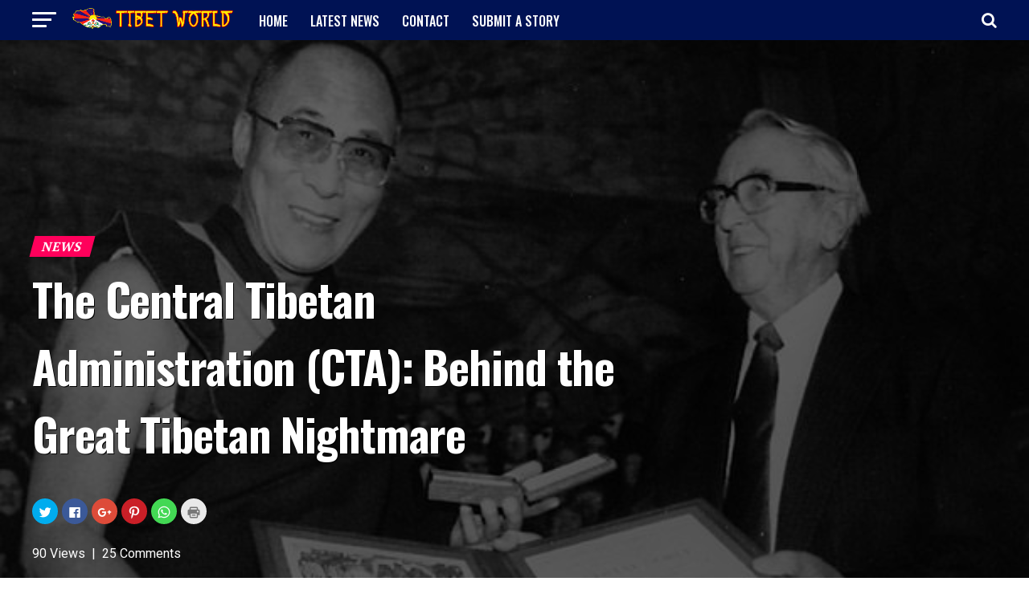

--- FILE ---
content_type: text/html; charset=UTF-8
request_url: https://www.tibetworlds.com/2017/05/16/the-central-tibetan-administration-cta-behind-the-great-tibetan-nightmare/
body_size: 42168
content:
<!DOCTYPE html>
<html lang="en-US">
<head>
<meta charset="UTF-8" >
<meta name="viewport" id="viewport" content="width=device-width, initial-scale=1.0, maximum-scale=1.0, minimum-scale=1.0, user-scalable=no" />
<link rel="pingback" href="https://www.tibetworlds.com/xmlrpc.php" />
<meta property="og:type" content="article" />
					<meta property="og:image" content="https://www.tibetworlds.com/wp-content/uploads/2017/05/ctanightmare01.jpg" />
		<meta name="twitter:image" content="https://www.tibetworlds.com/wp-content/uploads/2017/05/ctanightmare01.jpg" />
	<meta property="og:url" content="https://www.tibetworlds.com/2017/05/16/the-central-tibetan-administration-cta-behind-the-great-tibetan-nightmare/" />
<meta property="og:title" content="The Central Tibetan Administration (CTA): Behind the Great Tibetan Nightmare" />
<meta property="og:description" content="There are clear signs that the Central Tibetan Administration has missed the boat and the Tibetan cause has become a costly political inconvenience..." />
<meta name="twitter:card" content="summary">
<meta name="twitter:url" content="https://www.tibetworlds.com/2017/05/16/the-central-tibetan-administration-cta-behind-the-great-tibetan-nightmare/">
<meta name="twitter:title" content="The Central Tibetan Administration (CTA): Behind the Great Tibetan Nightmare">
<meta name="twitter:description" content="There are clear signs that the Central Tibetan Administration has missed the boat and the Tibetan cause has become a costly political inconvenience...">
<title>The Central Tibetan Administration (CTA): Behind the Great Tibetan Nightmare &#8211; Tibet World</title>
<!-- Global site tag (gtag.js) - Google Analytics -->
<script async src="https://www.googletagmanager.com/gtag/js?id=UA-115038757-1"></script>
<script>
  window.dataLayer = window.dataLayer || [];
  function gtag(){dataLayer.push(arguments);}
  gtag('js', new Date());

  gtag('config', 'UA-115038757-1');
  gtag('config', 'G-S562EXKR71');
</script>
<link rel='dns-prefetch' href='//s0.wp.com' />
<link rel='dns-prefetch' href='//fonts.googleapis.com' />
<link rel='dns-prefetch' href='//ajax.googleapis.com' />
<link rel='dns-prefetch' href='//s.w.org' />
<link rel="alternate" type="application/rss+xml" title="Tibet World &raquo; Feed" href="https://www.tibetworlds.com/feed/" />
<link rel="alternate" type="application/rss+xml" title="Tibet World &raquo; Comments Feed" href="https://www.tibetworlds.com/comments/feed/" />
<link rel="alternate" type="application/rss+xml" title="Tibet World &raquo; The Central Tibetan Administration (CTA): Behind the Great Tibetan Nightmare Comments Feed" href="https://www.tibetworlds.com/2017/05/16/the-central-tibetan-administration-cta-behind-the-great-tibetan-nightmare/feed/" />
		<script type="text/javascript">
			window._wpemojiSettings = {"baseUrl":"https:\/\/s.w.org\/images\/core\/emoji\/2.3\/72x72\/","ext":".png","svgUrl":"https:\/\/s.w.org\/images\/core\/emoji\/2.3\/svg\/","svgExt":".svg","source":{"wpemoji":"https:\/\/www.tibetworlds.com\/wp-includes\/js\/wp-emoji.js?ver=4.8.3","twemoji":"https:\/\/www.tibetworlds.com\/wp-includes\/js\/twemoji.js?ver=4.8.3"}};
			( function( window, document, settings ) {
	var src, ready, ii, tests;

	/*
	 * Create a canvas element for testing native browser support
	 * of emoji.
	 */
	var canvas = document.createElement( 'canvas' );
	var context = canvas.getContext && canvas.getContext( '2d' );

	/**
	 * Detect if the browser supports rendering emoji or flag emoji. Flag emoji are a single glyph
	 * made of two characters, so some browsers (notably, Firefox OS X) don't support them.
	 *
	 * @since 4.2.0
	 *
	 * @param type {String} Whether to test for support of "flag" or "emoji4" emoji.
	 * @return {Boolean} True if the browser can render emoji, false if it cannot.
	 */
	function browserSupportsEmoji( type ) {
		var stringFromCharCode = String.fromCharCode,
			flag, flag2, emoji41, emoji42;

		if ( ! context || ! context.fillText ) {
			return false;
		}

		// Cleanup from previous test.
		context.clearRect( 0, 0, canvas.width, canvas.height );

		/*
		 * Chrome on OS X added native emoji rendering in M41. Unfortunately,
		 * it doesn't work when the font is bolder than 500 weight. So, we
		 * check for bold rendering support to avoid invisible emoji in Chrome.
		 */
		context.textBaseline = 'top';
		context.font = '600 32px Arial';

		switch ( type ) {
			case 'flag':
				/*
				 * Test for UN flag compatibility. This is the least supported of the letter locale flags,
				 * so gives us an easy test for full support.
				 *
				 * To test for support, we try to render it, and compare the rendering to how it would look if
				 * the browser doesn't render it correctly ([U] + [N]).
				 */
				context.fillText( stringFromCharCode( 55356, 56826, 55356, 56819 ), 0, 0 );
				flag = canvas.toDataURL();

				context.clearRect( 0, 0, canvas.width, canvas.height );

				// Add a zero width space between the characters, to force rendering as characters.
				context.fillText( stringFromCharCode( 55356, 56826, 8203, 55356, 56819 ), 0, 0 );
				flag2 = canvas.toDataURL();

				if ( flag === flag2 ) {
					return false;
				}

				/*
				 * Test for English flag compatibility. England is a country in the United Kingdom, it
				 * does not have a two letter locale code but rather an five letter sub-division code.
				 *
				 * To test for support, we try to render it, and compare the rendering to how it would look if
				 * the browser doesn't render it correctly (black flag emoji + [G] + [B] + [E] + [N] + [G]).
				 */
				// Cleanup from previous test.
				context.clearRect( 0, 0, canvas.width, canvas.height );

				context.fillText( stringFromCharCode( 55356, 57332, 56128, 56423, 56128, 56418, 56128, 56421, 56128, 56430, 56128, 56423, 56128, 56447 ), 0, 0 );
				flag = canvas.toDataURL();

				context.clearRect( 0, 0, canvas.width, canvas.height );

				context.fillText( stringFromCharCode( 55356, 57332, 8203, 56128, 56423, 8203, 56128, 56418, 8203, 56128, 56421, 8203, 56128, 56430, 8203, 56128, 56423, 8203, 56128, 56447 ), 0, 0 );
				flag2 = canvas.toDataURL();

				return flag !== flag2;
			case 'emoji4':
				/*
				 * Emoji 5 has faries of all genders.
				 *
				 * To test for support, try to render a new emoji (fairy, male), then compares
				 * it to how it would look if the browser doesn't render it correctly
				 * (fairy + male sign).
				 */
				context.fillText( stringFromCharCode( 55358, 56794, 8205, 9794, 65039 ), 0, 0 );
				emoji41 = canvas.toDataURL();

				context.clearRect( 0, 0, canvas.width, canvas.height );

				context.fillText( stringFromCharCode( 55358, 56794, 8203, 9794, 65039 ), 0, 0 );
				emoji42 = canvas.toDataURL();

				return emoji41 !== emoji42;
		}

		return false;
	}

	function addScript( src ) {
		var script = document.createElement( 'script' );

		script.src = src;
		script.defer = script.type = 'text/javascript';
		document.getElementsByTagName( 'head' )[0].appendChild( script );
	}

	tests = Array( 'flag', 'emoji4' );

	settings.supports = {
		everything: true,
		everythingExceptFlag: true
	};

	for( ii = 0; ii < tests.length; ii++ ) {
		settings.supports[ tests[ ii ] ] = browserSupportsEmoji( tests[ ii ] );

		settings.supports.everything = settings.supports.everything && settings.supports[ tests[ ii ] ];

		if ( 'flag' !== tests[ ii ] ) {
			settings.supports.everythingExceptFlag = settings.supports.everythingExceptFlag && settings.supports[ tests[ ii ] ];
		}
	}

	settings.supports.everythingExceptFlag = settings.supports.everythingExceptFlag && ! settings.supports.flag;

	settings.DOMReady = false;
	settings.readyCallback = function() {
		settings.DOMReady = true;
	};

	if ( ! settings.supports.everything ) {
		ready = function() {
			settings.readyCallback();
		};

		if ( document.addEventListener ) {
			document.addEventListener( 'DOMContentLoaded', ready, false );
			window.addEventListener( 'load', ready, false );
		} else {
			window.attachEvent( 'onload', ready );
			document.attachEvent( 'onreadystatechange', function() {
				if ( 'complete' === document.readyState ) {
					settings.readyCallback();
				}
			} );
		}

		src = settings.source || {};

		if ( src.concatemoji ) {
			addScript( src.concatemoji );
		} else if ( src.wpemoji && src.twemoji ) {
			addScript( src.twemoji );
			addScript( src.wpemoji );
		}
	}

} )( window, document, window._wpemojiSettings );
		</script>
		<style type="text/css">
img.wp-smiley,
img.emoji {
	display: inline !important;
	border: none !important;
	box-shadow: none !important;
	height: 1em !important;
	width: 1em !important;
	margin: 0 .07em !important;
	vertical-align: -0.1em !important;
	background: none !important;
	padding: 0 !important;
}
</style>
  <style type="text/css">
  img.wp-smiley,
  img.emoji {
    height: 1.5em !important;
    width: 1.5em !important;
  }
  </style>
  <link rel='stylesheet' id='jetpack_related-posts-css'  href='https://www.tibetworlds.com/wp-content/plugins/jetpack/modules/related-posts/related-posts.css?ver=20150408' type='text/css' media='all' />
<link rel='stylesheet' id='audior-css'  href='https://www.tibetworlds.com/wp-content/plugins/audio-comments/audior/audior-mobile.css?ver=4.8.3' type='text/css' media='all' />
<link rel='stylesheet' id='contact-form-7-css'  href='https://www.tibetworlds.com/wp-content/plugins/contact-form-7/includes/css/styles.css?ver=4.9.2' type='text/css' media='all' />
<link rel='stylesheet' id='NextGEN-css'  href='https://www.tibetworlds.com/wp-content/plugins/nextcellent-gallery-nextgen-legacy/css/nggallery.css?ver=1.0.0' type='text/css' media='screen' />
<link rel='stylesheet' id='NextCellent-Framework-css'  href='https://www.tibetworlds.com/wp-content/plugins/nextcellent-gallery-nextgen-legacy/css/framework-min.css?ver=1.0.1' type='text/css' media='screen' />
<link rel='stylesheet' id='shutter-css'  href='https://www.tibetworlds.com/wp-content/plugins/nextcellent-gallery-nextgen-legacy/shutter/shutter-reloaded.css?ver=1.3.4' type='text/css' media='screen' />
<link rel='stylesheet' id='emoji-mart-css'  href='https://www.tibetworlds.com/wp-content/plugins/tw-common/vendor/emoji-mart/emoji-mart.css' type='text/css' media='all' />
<link rel='stylesheet' id='mvp-custom-style-css'  href='https://www.tibetworlds.com/wp-content/themes/tibetworlds/style.css?ver=4.8.3' type='text/css' media='all' />
<style id='mvp-custom-style-inline-css' type='text/css'>


#mvp-wallpaper {
	background: url() no-repeat 50% 0;
	}

#mvp-foot-copy a {
	color: #ff005b;
	}

#mvp-content-main p a,
.mvp-post-add-main p a,
#mvp-content-main li a {
	box-shadow: inset 0 -2px 0 #ff005b;
	}

#mvp-content-main p a:hover,
.mvp-post-add-main p a:hover,
#mvp-content-main li a:hover {
	background: crimson;
	color: #fff;
	}

a,
.post-info-name a,
.woocommerce .woocommerce-breadcrumb a {
	color: #ff005b;
	}

#mvp-side-wrap a:hover {
	color: #ff005b;
	}

.mvp-fly-top:hover,
.mvp-vid-box-wrap,
ul.mvp-soc-mob-list li.mvp-soc-mob-com {
	background: #001254;
	}

nav.mvp-fly-nav-menu ul li.menu-item-has-children:after,
.mvp-feat1-left-wrap span.mvp-cd-cat,
.mvp-widget-feat1-top-story span.mvp-cd-cat,
.mvp-widget-feat2-left-cont span.mvp-cd-cat,
.mvp-widget-dark-feat span.mvp-cd-cat,
.mvp-widget-dark-sub span.mvp-cd-cat,
.mvp-vid-wide-text span.mvp-cd-cat,
.mvp-feat2-top-text span.mvp-cd-cat,
.mvp-feat3-main-story span.mvp-cd-cat,
.mvp-feat3-sub-text span.mvp-cd-cat,
.mvp-feat4-main-text span.mvp-cd-cat,
.woocommerce-message:before,
.woocommerce-info:before,
.woocommerce-message:before {
	color: #0be6af;
	}

#searchform input,
.mvp-authors-name {
	border-bottom: 1px solid #0be6af;
	}

.mvp-fly-top:hover {
	border-top: 1px solid #001254;
	border-left: 1px solid #001254;
	border-bottom: 1px solid #001254;
  color: #ffffff;
	}

.woocommerce .widget_price_filter .ui-slider .ui-slider-handle,
.woocommerce #respond input#submit.alt,
.woocommerce a.button.alt,
.woocommerce button.button.alt,
.woocommerce input.button.alt,
.woocommerce #respond input#submit.alt:hover,
.woocommerce a.button.alt:hover,
.woocommerce button.button.alt:hover,
.woocommerce input.button.alt:hover {
	background-color: #0be6af;
	}

.woocommerce-error,
.woocommerce-info,
.woocommerce-message {
	border-top-color: #0be6af;
	}

ul.mvp-feat1-list-buts li.active span.mvp-feat1-list-but,
span.mvp-widget-home-title,
span.mvp-post-cat,
span.mvp-feat1-pop-head {
	background: #ff005b;
	}

.woocommerce span.onsale {
	background-color: #ff005b;
	}

.mvp-widget-feat2-side-more-but,
.woocommerce .star-rating span:before,
span.mvp-prev-next-label,
.mvp-cat-date-wrap .sticky {
	color: #ff005b !important;
	}

#mvp-main-nav-top,
#mvp-fly-wrap,
.mvp-soc-mob-right,
#mvp-main-nav-small-cont {
	background: #001254;
	}

#mvp-main-nav-small .mvp-fly-but-wrap span,
#mvp-main-nav-small .mvp-search-but-wrap span,
.mvp-nav-top-left .mvp-fly-but-wrap span,
#mvp-fly-wrap .mvp-fly-but-wrap span {
	background: #ffffff;
	}

.mvp-nav-top-right .mvp-nav-search-but,
span.mvp-fly-soc-head,
.mvp-soc-mob-right i,
#mvp-main-nav-small span.mvp-nav-search-but,
#mvp-main-nav-small .mvp-nav-menu ul li a  {
	color: #ffffff;
	}

#mvp-main-nav-small .mvp-nav-menu ul li.menu-item-has-children a:after {
	border-color: #ffffff transparent transparent transparent;
	}

#mvp-nav-top-wrap span.mvp-nav-search-but:hover,
#mvp-main-nav-small span.mvp-nav-search-but:hover {
	color: #0be6af;
	}

#mvp-nav-top-wrap .mvp-fly-but-wrap:hover span,
#mvp-main-nav-small .mvp-fly-but-wrap:hover span,
span.mvp-woo-cart-num:hover {
	background: #0be6af;
	}

#mvp-main-nav-bot-cont {
	background: #ffffff;
	}

#mvp-nav-bot-wrap .mvp-fly-but-wrap span,
#mvp-nav-bot-wrap .mvp-search-but-wrap span {
	background: #000000;
	}

#mvp-nav-bot-wrap span.mvp-nav-search-but,
#mvp-nav-bot-wrap .mvp-nav-menu ul li a {
	color: #000000;
	}

#mvp-nav-bot-wrap .mvp-nav-menu ul li.menu-item-has-children a:after {
	border-color: #000000 transparent transparent transparent;
	}

.mvp-nav-menu ul li:hover a {
	border-bottom: 5px solid #0be6af;
	}

#mvp-nav-bot-wrap .mvp-fly-but-wrap:hover span {
	background: #0be6af;
	}

#mvp-nav-bot-wrap span.mvp-nav-search-but:hover {
	color: #0be6af;
	}

body,
.mvp-feat1-feat-text p,
.mvp-feat2-top-text p,
.mvp-feat3-main-text p,
.mvp-feat3-sub-text p,
#searchform input,
.mvp-author-info-text,
span.mvp-post-excerpt,
.mvp-nav-menu ul li ul.sub-menu li a,
nav.mvp-fly-nav-menu ul li a,
.mvp-ad-label,
span.mvp-feat-caption,
.mvp-post-tags a,
.mvp-post-tags a:visited,
span.mvp-author-box-name a,
#mvp-author-box-text p,
.mvp-post-gallery-text p,
ul.mvp-soc-mob-list li span,
#comments,
h3#reply-title,
h2.comments,
#mvp-foot-copy p,
span.mvp-fly-soc-head,
.mvp-post-tags-header,
span.mvp-prev-next-label,
span.mvp-post-add-link-but,
#mvp-comments-button a,
#mvp-comments-button span.mvp-comment-but-text,
.woocommerce ul.product_list_widget span.product-title,
.woocommerce ul.product_list_widget li a,
.woocommerce #reviews #comments ol.commentlist li .comment-text p.meta,
.woocommerce div.product p.price,
.woocommerce div.product p.price ins,
.woocommerce div.product p.price del,
.woocommerce ul.products li.product .price del,
.woocommerce ul.products li.product .price ins,
.woocommerce ul.products li.product .price,
.woocommerce #respond input#submit,
.woocommerce a.button,
.woocommerce button.button,
.woocommerce input.button,
.woocommerce .widget_price_filter .price_slider_amount .button,
.woocommerce span.onsale,
.woocommerce-review-link,
#woo-content p.woocommerce-result-count,
.woocommerce div.product .woocommerce-tabs ul.tabs li a,
a.mvp-inf-more-but,
span.mvp-cont-read-but,
span.mvp-cd-cat,
span.mvp-cd-date,
.mvp-feat4-main-text p,
span.mvp-woo-cart-num,
span.mvp-widget-home-title2,
.wp-caption,
#mvp-content-main p.wp-caption-text,
.gallery-caption,
.mvp-post-add-main p.wp-caption-text,
#bbpress-forums,
#bbpress-forums p,
.protected-post-form input {
	font-family: 'Roboto', sans-serif;
	}

.mvp-blog-story-text p,
span.mvp-author-page-desc,
#mvp-404 p,
.mvp-widget-feat1-bot-text p,
.mvp-widget-feat2-left-text p,
.mvp-flex-story-text p,
.mvp-search-text p,
#mvp-content-main p,
#mvp-content-main li,
.mvp-post-add-main p,
.rwp-summary,
.rwp-u-review__comment,
.mvp-feat5-mid-main-text p,
.mvp-feat5-small-main-text p {
	font-family: 'PT Serif', sans-serif;
	}

.mvp-nav-menu ul li a,
#mvp-foot-menu ul li a {
	font-family: 'Oswald', sans-serif;
	}


.mvp-feat1-sub-text h2,
.mvp-feat1-pop-text h2,
.mvp-feat1-list-text h2,
.mvp-widget-feat1-top-text h2,
.mvp-widget-feat1-bot-text h2,
.mvp-widget-dark-feat-text h2,
.mvp-widget-dark-sub-text h2,
.mvp-widget-feat2-left-text h2,
.mvp-widget-feat2-right-text h2,
.mvp-blog-story-text h2,
.mvp-flex-story-text h2,
.mvp-vid-wide-more-text p,
.mvp-prev-next-text p,
.mvp-related-text,
.mvp-post-more-text p,
h2.mvp-authors-latest a,
.mvp-feat2-bot-text h2,
.mvp-feat3-sub-text h2,
.mvp-feat3-main-text h2,
.mvp-feat4-main-text h2,
.mvp-feat5-text h2,
.mvp-feat5-mid-main-text h2,
.mvp-feat5-small-main-text h2,
.mvp-feat5-mid-sub-text h2 {
	font-family: 'Oswald', sans-serif;
	}

.mvp-feat2-top-text h2,
.mvp-feat1-feat-text h2,
h1.mvp-post-title,
h1.mvp-post-title-wide,
.mvp-drop-nav-title h4,
#mvp-content-main blockquote p,
.mvp-post-add-main blockquote p,
#mvp-404 h1,
#woo-content h1.page-title,
.woocommerce div.product .product_title,
.woocommerce ul.products li.product h3 {
	font-family: 'Oswald', sans-serif;
	}

span.mvp-feat1-pop-head,
.mvp-feat1-pop-text:before,
span.mvp-feat1-list-but,
span.mvp-widget-home-title,
.mvp-widget-feat2-side-more,
span.mvp-post-cat,
span.mvp-page-head,
h1.mvp-author-top-head,
.mvp-authors-name,
#mvp-content-main h1,
#mvp-content-main h2,
#mvp-content-main h3,
#mvp-content-main h4,
#mvp-content-main h5,
#mvp-content-main h6,
.woocommerce .related h2,
.woocommerce div.product .woocommerce-tabs .panel h2,
.woocommerce div.product .product_title,
.mvp-feat5-side-list .mvp-feat1-list-img:after {
	font-family: 'PT Serif', sans-serif;
	}

	

	#mvp-main-body-wrap {
		padding-top: 20px;
		}
	#mvp-feat2-wrap,
	#mvp-feat4-wrap,
	#mvp-post-feat-img-wide,
	#mvp-vid-wide-wrap {
		margin-top: -20px;
		}
	@media screen and (max-width: 479px) {
		#mvp-main-body-wrap {
			padding-top: 15px;
			}
		#mvp-feat2-wrap,
		#mvp-feat4-wrap,
		#mvp-post-feat-img-wide,
		#mvp-vid-wide-wrap {
			margin-top: -15px;
			}
		}
		

	.mvp-nav-links {
		display: none;
		}
		

	@media screen and (max-width: 479px) {
		.single #mvp-content-body-top {
			max-height: 400px;
			}
		.single .mvp-cont-read-but-wrap {
			display: inline;
			}
		}
		

	.mvp-nav-soc-wrap {
		margin-top: -15px;
		height: 30px;
		}
	span.mvp-nav-soc-but {
		font-size: 16px;
		padding-top: 7px;
		width: 30px;
		height: 23px;
		}
	#mvp-main-nav-top {
		padding: 10px 0 !important;
		height: 30px !important;
		z-index: 9999;
		}
	.mvp-nav-top-wrap,
	.mvp-nav-top-mid {
		height: 30px !important;
		}
	.mvp-nav-top-mid img {
		height: 100% !important;
		}
	#mvp-main-nav-bot {
		border-bottom: none;
		display: none;
		height: 0;
		}
	.mvp-nav-top-mid img {
		margin-left: 0;
		}
	.mvp-nav-top-left-out {
		margin-left: -200px;
		}
	.mvp-nav-top-left-in {
		margin-left: 200px;
		}
	.mvp-nav-top-left {
		display: block;
		}
		
</style>
<link rel='stylesheet' id='mvp-reset-css'  href='https://www.tibetworlds.com/wp-content/themes/tibetworlds/css/reset.css?ver=4.8.3' type='text/css' media='all' />
<link rel='stylesheet' id='fontawesome-css'  href='https://www.tibetworlds.com/wp-content/themes/tibetworlds/font-awesome/css/font-awesome.css?ver=4.8.3' type='text/css' media='all' />
<link rel='stylesheet' id='mvp-fonts-css'  href='//fonts.googleapis.com/css?family=Advent+Pro%3A700%26subset%3Dlatin%2Clatin-ext%2Ccyrillic%2Ccyrillic-ext%2Cgreek-ext%2Cgreek%2Cvietnamese%7COpen+Sans%3A700%26subset%3Dlatin%2Clatin-ext%2Ccyrillic%2Ccyrillic-ext%2Cgreek-ext%2Cgreek%2Cvietnamese%7CAnton%3A400%26subset%3Dlatin%2Clatin-ext%2Ccyrillic%2Ccyrillic-ext%2Cgreek-ext%2Cgreek%2Cvietnamese%7COswald%3A100%2C200%2C300%2C400%2C500%2C600%2C700%2C800%2C900%26subset%3Dlatin%2Clatin-ext%2Ccyrillic%2Ccyrillic-ext%2Cgreek-ext%2Cgreek%2Cvietnamese%7COswald%3A100%2C200%2C300%2C400%2C500%2C600%2C700%2C800%2C900%26subset%3Dlatin%2Clatin-ext%2Ccyrillic%2Ccyrillic-ext%2Cgreek-ext%2Cgreek%2Cvietnamese%7CPT+Serif%3A100%2C200%2C300%2C400%2C500%2C600%2C700%2C800%2C900%26subset%3Dlatin%2Clatin-ext%2Ccyrillic%2Ccyrillic-ext%2Cgreek-ext%2Cgreek%2Cvietnamese%7CRoboto%3A100%2C200%2C300%2C400%2C500%2C600%2C700%2C800%2C900%26subset%3Dlatin%2Clatin-ext%2Ccyrillic%2Ccyrillic-ext%2Cgreek-ext%2Cgreek%2Cvietnamese%7CPT+Serif%3A100%2C200%2C300%2C400%2C500%2C600%2C700%2C800%2C900%26subset%3Dlatin%2Clatin-ext%2Ccyrillic%2Ccyrillic-ext%2Cgreek-ext%2Cgreek%2Cvietnamese%7COswald%3A100%2C200%2C300%2C400%2C500%2C600%2C700%2C800%2C900%26subset%3Dlatin%2Clatin-ext%2Ccyrillic%2Ccyrillic-ext%2Cgreek-ext%2Cgreek%2Cvietnamese' type='text/css' media='all' />
<link rel='stylesheet' id='mvp-media-queries-css'  href='https://www.tibetworlds.com/wp-content/themes/tibetworlds/css/media-queries.css?ver=4.8.3' type='text/css' media='all' />
<link rel='stylesheet' id='videojs-css'  href='https://www.tibetworlds.com/wp-content/plugins/tw-common/vendor/videojs/video-js.css' type='text/css' media='all' />
<link rel='stylesheet' id='wysibb-css'  href='https://www.tibetworlds.com/wp-content/plugins/tw-common/vendor/wysibb/theme/default/wbbtheme.css' type='text/css' media='all' />
<link rel='stylesheet' id='dashicons-css'  href='https://www.tibetworlds.com/wp-includes/css/dashicons.css?ver=4.8.3' type='text/css' media='all' />
<link rel='stylesheet' id='jquery-ui-theme-css'  href='//ajax.googleapis.com/ajax/libs/jqueryui/1.11.4/themes/ui-lightness/jquery-ui.css?ver=4.8.3' type='text/css' media='all' />
<link rel='stylesheet' id='sharedaddy-css'  href='https://www.tibetworlds.com/wp-content/plugins/jetpack/modules/sharedaddy/sharing.css?ver=5.5' type='text/css' media='all' />
<link rel='stylesheet' id='social-logos-css'  href='https://www.tibetworlds.com/wp-content/plugins/jetpack/_inc/social-logos/social-logos.min.css?ver=1' type='text/css' media='all' />
<script type='text/javascript' src='https://www.tibetworlds.com/wp-includes/js/jquery/jquery.js?ver=1.12.4'></script>
<script type='text/javascript' src='https://www.tibetworlds.com/wp-includes/js/jquery/jquery-migrate.js?ver=1.4.1'></script>
<script type='text/javascript'>
/* <![CDATA[ */
var related_posts_js_options = {"post_heading":"h4"};
/* ]]> */
</script>
<script type='text/javascript' src='https://www.tibetworlds.com/wp-content/plugins/jetpack/modules/related-posts/related-posts.js?ver=20150408'></script>
<script type='text/javascript'>
/* <![CDATA[ */
var shutterSettings = {"msgLoading":"L O A D I N G","msgClose":"Click to Close","imageCount":"1"};
/* ]]> */
</script>
<script type='text/javascript' src='https://www.tibetworlds.com/wp-content/plugins/nextcellent-gallery-nextgen-legacy/shutter/shutter-reloaded.js?ver=1.3.3'></script>
<script type='text/javascript' src='https://www.tibetworlds.com/wp-content/plugins/nextcellent-gallery-nextgen-legacy/js/owl.carousel.min.js?ver=2'></script>
<script type='text/javascript' src='https://www.tibetworlds.com/wp-content/plugins/tw-common/tw-common.js?ver=4.8.3'></script>
<script type='text/javascript' src='https://www.tibetworlds.com/wp-content/plugins/tw-common/vendor/videojs/video.js'></script>
<script type='text/javascript' src='https://www.tibetworlds.com/wp-content/plugins/tw-common/vendor/wysibb/jquery.wysibb.js'></script>
<link rel='https://api.w.org/' href='https://www.tibetworlds.com/wp-json/' />
<link rel="EditURI" type="application/rsd+xml" title="RSD" href="https://www.tibetworlds.com/xmlrpc.php?rsd" />
<link rel="wlwmanifest" type="application/wlwmanifest+xml" href="https://www.tibetworlds.com/wp-includes/wlwmanifest.xml" /> 
<link rel='prev' title='The Tibetan leadership shuts down freedom of speech' href='https://www.tibetworlds.com/2017/05/14/the-tibetan-leadership-shuts-down-freedom-of-speech/' />
<link rel='next' title='The Tibetan Leadership Is Losing Everything' href='https://www.tibetworlds.com/2017/05/22/the-tibetan-leadership-is-losing-everything/' />
<meta name="generator" content="WordPress 4.8.3" />
<link rel="canonical" href="https://www.tibetworlds.com/2017/05/16/the-central-tibetan-administration-cta-behind-the-great-tibetan-nightmare/" />
<link rel='shortlink' href='https://wp.me/p995Yb-n8' />
<link rel="alternate" type="application/json+oembed" href="https://www.tibetworlds.com/wp-json/oembed/1.0/embed?url=https%3A%2F%2Fwww.tibetworlds.com%2F2017%2F05%2F16%2Fthe-central-tibetan-administration-cta-behind-the-great-tibetan-nightmare%2F" />
<link rel="alternate" type="text/xml+oembed" href="https://www.tibetworlds.com/wp-json/oembed/1.0/embed?url=https%3A%2F%2Fwww.tibetworlds.com%2F2017%2F05%2F16%2Fthe-central-tibetan-administration-cta-behind-the-great-tibetan-nightmare%2F&#038;format=xml" />
<link rel='stylesheet' type='text/css' media='screen' href='https://www.tibetworlds.com/wp-content/plugins/google-analytics-visits/css/style.css' />
<!-- <meta name="NextGEN" version="1.9.35" /> -->

	<script type='text/javascript'>
	/* <![CDATA[ */
	sk_i18n_error = 'Can\'t read Schreikasten Feed';
	sk_url = 'https://www.tibetworlds.com';
	sk_hasFocus = false;
	sk_old_title = document.title;
	sk_title_message = 'New message from ';
	sk_text_del = 'Are you sure you want to delete this comment?';
	sk_text_blk = 'Are you sure you want to mark this comment as blacklisted?';
	sk_text_spm = 'Are you sure you want to mark this comment as SPAM?';
	/* ]]> */
	</script>
	<script type='text/javascript' src='https://www.tibetworlds.com/wp-content/plugins/schreikasten/libs/soundmanager2.js?ver=1.21'></script>
<script type='text/javascript' src='https://www.tibetworlds.com/wp-content/plugins/schreikasten/libs/universal.js?ver=1.21'></script>
<script type='text/javascript' src='https://www.tibetworlds.com/wp-includes/js/tw-sack.js?ver=1.6.1'></script>
<script type='text/javascript' src='https://www.tibetworlds.com/wp-content/plugins/schreikasten/libs/htmlEncoder.js?ver=1.21'></script>
<script type='text/javascript' src='https://www.tibetworlds.com/wp-content/plugins/schreikasten/schreikasten.js?ver=1.21'></script>
<link rel='stylesheet' id='schreikasten-css'  href='https://www.tibetworlds.com/wp-content/plugins/schreikasten/css/schreikasten.css?ver=1.21' type='text/css' media='all' />

<link rel='dns-prefetch' href='//v0.wordpress.com'/>
<style type='text/css'>img#wpstats{display:none}</style>		<style type="text/css">.recentcomments a{display:inline !important;padding:0 !important;margin:0 !important;}</style>
		<meta name="description" content="There are clear signs that the Central Tibetan Administration has missed the boat and the Tibetan cause has become a costly political inconvenience..." />

<!-- Jetpack Open Graph Tags -->
<meta property="og:type" content="article" />
<meta property="og:title" content="The Central Tibetan Administration (CTA): Behind the Great Tibetan Nightmare" />
<meta property="og:url" content="https://www.tibetworlds.com/2017/05/16/the-central-tibetan-administration-cta-behind-the-great-tibetan-nightmare/" />
<meta property="og:description" content="There are clear signs that the Central Tibetan Administration has missed the boat and the Tibetan cause has become a costly political inconvenience&#8230;" />
<meta property="article:published_time" content="2017-05-16T12:55:31+00:00" />
<meta property="article:modified_time" content="2018-03-08T00:41:31+00:00" />
<meta property="og:site_name" content="Tibet World" />
<meta property="og:image" content="https://www.tibetworlds.com/wp-content/uploads/2017/05/ctanightmare01.jpg" />
<meta property="og:image:width" content="611" />
<meta property="og:image:height" content="404" />
<meta property="og:locale" content="en_US" />
<meta name="twitter:text:title" content="The Central Tibetan Administration (CTA): Behind the Great Tibetan Nightmare" />
<meta name="twitter:image" content="https://www.tibetworlds.com/wp-content/uploads/2017/05/ctanightmare01.jpg?w=640" />
<meta name="twitter:card" content="summary_large_image" />
<link rel="icon" href="https://www.tibetworlds.com/wp-content/uploads/2017/09/0447ffdcd392c7dcd7150bd2efadaec1-150x150.jpg" sizes="32x32" />
<link rel="icon" href="https://www.tibetworlds.com/wp-content/uploads/2017/09/0447ffdcd392c7dcd7150bd2efadaec1.jpg" sizes="192x192" />
<link rel="apple-touch-icon-precomposed" href="https://www.tibetworlds.com/wp-content/uploads/2017/09/0447ffdcd392c7dcd7150bd2efadaec1.jpg" />
<meta name="msapplication-TileImage" content="https://www.tibetworlds.com/wp-content/uploads/2017/09/0447ffdcd392c7dcd7150bd2efadaec1.jpg" />
</head>
<body class="post-template-default single single-post postid-1434 single-format-standard">
	<div id="mvp-fly-wrap">
	<div id="mvp-fly-menu-top" class="left relative">
		<div class="mvp-fly-top-out left relative">
			<div class="mvp-fly-top-in">
				<div id="mvp-fly-logo" class="left relative">
											<a href="https://www.tibetworlds.com/"><img src="https://www.tibetworlds.com/wp-content/uploads/2018/03/tw-logo.png" alt="Tibet World" data-rjs="2" /></a>
									</div><!--mvp-fly-logo-->
			</div><!--mvp-fly-top-in-->
			<div class="mvp-fly-but-wrap mvp-fly-but-menu mvp-fly-but-click">
				<span></span>
				<span></span>
				<span></span>
				<span></span>
			</div><!--mvp-fly-but-wrap-->
		</div><!--mvp-fly-top-out-->
	</div><!--mvp-fly-menu-top-->
	<div id="mvp-fly-menu-wrap">
		<nav class="mvp-fly-nav-menu left relative">
			<div class="menu-footer-container"><ul id="menu-footer" class="menu"><li id="menu-item-43" class="menu-item menu-item-type-post_type menu-item-object-page menu-item-home menu-item-43"><a href="https://www.tibetworlds.com/">Home</a></li>
<li id="menu-item-42" class="menu-item menu-item-type-post_type menu-item-object-page current_page_parent menu-item-42"><a href="https://www.tibetworlds.com/latest-news/">Latest News</a></li>
<li id="menu-item-45" class="menu-item menu-item-type-post_type menu-item-object-page menu-item-45"><a href="https://www.tibetworlds.com/contact/">Contact</a></li>
<li id="menu-item-44" class="menu-item menu-item-type-post_type menu-item-object-page menu-item-44"><a href="https://www.tibetworlds.com/submit-a-story/">Submit a Story</a></li>
<li id="menu-item-49" class="menu-item menu-item-type-post_type menu-item-object-page menu-item-49"><a href="https://www.tibetworlds.com/legal-stuff/">Legal Stuff</a></li>
</ul></div>		</nav>
	</div><!--mvp-fly-menu-wrap-->
	<div id="mvp-fly-soc-wrap">
		<span class="mvp-fly-soc-head"></span>
		<ul class="mvp-fly-soc-list left relative">
																										</ul>
	</div><!--mvp-fly-soc-wrap-->
</div><!--mvp-fly-wrap-->
	<div id="mvp-site" class="left relative">
		<div id="mvp-search-wrap">
			<div id="mvp-search-box">
				<form method="get" id="searchform" action="https://www.tibetworlds.com/">
	<input type="text" name="s" id="s" value="Search" onfocus='if (this.value == "Search") { this.value = ""; }' onblur='if (this.value == "") { this.value = "Search"; }' />
	<input type="hidden" id="searchsubmit" value="Search" />
</form>			</div><!--mvp-search-box-->
			<div class="mvp-search-but-wrap mvp-search-click">
				<span></span>
				<span></span>
			</div><!--mvp-search-but-wrap-->
		</div><!--mvp-search-wrap-->
				<div id="mvp-site-wall" class="left relative">
						<div id="mvp-site-main" class="left relative">
			<header id="mvp-main-head-wrap" class="left relative">
									<nav id="mvp-main-nav-wrap" class="left relative">
						<div id="mvp-main-nav-small" class="left relative">
							<div id="mvp-main-nav-small-cont" class="left">
								<div class="mvp-main-box">
									<div id="mvp-nav-small-wrap">
										<div class="mvp-nav-small-right-out left">
											<div class="mvp-nav-small-right-in">
												<div class="mvp-nav-small-cont left">
													<div class="mvp-nav-small-left-out right">
														<div id="mvp-nav-small-left" class="left relative">
															<div class="mvp-fly-but-wrap mvp-fly-but-click left relative">
																<span></span>
																<span></span>
																<span></span>
																<span></span>
															</div><!--mvp-fly-but-wrap-->
														</div><!--mvp-nav-small-left-->
														<div class="mvp-nav-small-left-in">
															<div class="mvp-nav-small-mid left">
																<div class="mvp-nav-small-logo left relative">
																																			<a href="https://www.tibetworlds.com/"><img src="https://www.tibetworlds.com/wp-content/uploads/2018/03/tw-logo.png" alt="Tibet World" data-rjs="2" /></a>
																																																				<h2 class="mvp-logo-title">Tibet World</h2>
																																	</div><!--mvp-nav-small-logo-->
																<div class="mvp-nav-small-mid-right left">
																																			<div class="mvp-drop-nav-title left">
																			<h4>The Central Tibetan Administration (CTA): Behind the Great Tibetan Nightmare</h4>
																		</div><!--mvp-drop-nav-title-->
																																		<div class="mvp-nav-menu left">
																		<div class="menu-header-container"><ul id="menu-header" class="menu"><li id="menu-item-38" class="menu-item menu-item-type-post_type menu-item-object-page menu-item-home menu-item-38"><a href="https://www.tibetworlds.com/">Home</a></li>
<li id="menu-item-37" class="menu-item menu-item-type-post_type menu-item-object-page current_page_parent menu-item-37"><a href="https://www.tibetworlds.com/latest-news/">Latest News</a></li>
<li id="menu-item-40" class="menu-item menu-item-type-post_type menu-item-object-page menu-item-40"><a href="https://www.tibetworlds.com/contact/">Contact</a></li>
<li id="menu-item-39" class="menu-item menu-item-type-post_type menu-item-object-page menu-item-39"><a href="https://www.tibetworlds.com/submit-a-story/">Submit a Story</a></li>
</ul></div>																	</div><!--mvp-nav-menu-->
																</div><!--mvp-nav-small-mid-right-->
															</div><!--mvp-nav-small-mid-->
														</div><!--mvp-nav-small-left-in-->
													</div><!--mvp-nav-small-left-out-->
												</div><!--mvp-nav-small-cont-->
											</div><!--mvp-nav-small-right-in-->
											<div id="mvp-nav-small-right" class="right relative">
												<span class="mvp-nav-search-but fa fa-search fa-2 mvp-search-click"></span>
											</div><!--mvp-nav-small-right-->
										</div><!--mvp-nav-small-right-out-->
									</div><!--mvp-nav-small-wrap-->
								</div><!--mvp-main-box-->
							</di><!--mvp-main-nav-small-cont-->
						</div><!--mvp-main-nav-small-->
					</nav><!--mvp-main-nav-wrap-->
							</header><!--mvp-main-head-wrap-->
			<div id="mvp-main-body-wrap" class="left relative"><article id="mvp-article-wrap" itemscope itemtype="http://schema.org/NewsArticle">
			<meta itemscope itemprop="mainEntityOfPage"  itemType="https://schema.org/WebPage" itemid="https://www.tibetworlds.com/2017/05/16/the-central-tibetan-administration-cta-behind-the-great-tibetan-nightmare/"/>
																<div class="mvp-main-body-max">
						<div id="mvp-post-feat-img-wide" class="left relative">
															<div id="mvp-post-feat-img" class="left relative mvp-post-feat-img-wide2" itemprop="image" itemscope itemtype="https://schema.org/ImageObject">
									<img width="611" height="404" src="https://www.tibetworlds.com/wp-content/uploads/2017/05/ctanightmare01.jpg" class="mvp-reg-img wp-post-image" alt="" srcset="https://www.tibetworlds.com/wp-content/uploads/2017/05/ctanightmare01.jpg 611w, https://www.tibetworlds.com/wp-content/uploads/2017/05/ctanightmare01-300x198.jpg 300w" sizes="(max-width: 611px) 100vw, 611px" data-attachment-id="1436" data-permalink="https://www.tibetworlds.com/2017/05/16/the-central-tibetan-administration-cta-behind-the-great-tibetan-nightmare/ctanightmare01-jpg/" data-orig-file="https://www.tibetworlds.com/wp-content/uploads/2017/05/ctanightmare01.jpg" data-orig-size="611,404" data-comments-opened="1" data-image-meta="{&quot;aperture&quot;:&quot;0&quot;,&quot;credit&quot;:&quot;&quot;,&quot;camera&quot;:&quot;&quot;,&quot;caption&quot;:&quot;&quot;,&quot;created_timestamp&quot;:&quot;0&quot;,&quot;copyright&quot;:&quot;&quot;,&quot;focal_length&quot;:&quot;0&quot;,&quot;iso&quot;:&quot;0&quot;,&quot;shutter_speed&quot;:&quot;0&quot;,&quot;title&quot;:&quot;&quot;,&quot;orientation&quot;:&quot;0&quot;}" data-image-title="ctanightmare01.jpg" data-image-description="" data-medium-file="https://www.tibetworlds.com/wp-content/uploads/2017/05/ctanightmare01-300x198.jpg" data-large-file="https://www.tibetworlds.com/wp-content/uploads/2017/05/ctanightmare01.jpg" />									<img width="560" height="404" src="https://www.tibetworlds.com/wp-content/uploads/2017/05/ctanightmare01-560x404.jpg" class="mvp-mob-img wp-post-image" alt="" data-attachment-id="1436" data-permalink="https://www.tibetworlds.com/2017/05/16/the-central-tibetan-administration-cta-behind-the-great-tibetan-nightmare/ctanightmare01-jpg/" data-orig-file="https://www.tibetworlds.com/wp-content/uploads/2017/05/ctanightmare01.jpg" data-orig-size="611,404" data-comments-opened="1" data-image-meta="{&quot;aperture&quot;:&quot;0&quot;,&quot;credit&quot;:&quot;&quot;,&quot;camera&quot;:&quot;&quot;,&quot;caption&quot;:&quot;&quot;,&quot;created_timestamp&quot;:&quot;0&quot;,&quot;copyright&quot;:&quot;&quot;,&quot;focal_length&quot;:&quot;0&quot;,&quot;iso&quot;:&quot;0&quot;,&quot;shutter_speed&quot;:&quot;0&quot;,&quot;title&quot;:&quot;&quot;,&quot;orientation&quot;:&quot;0&quot;}" data-image-title="ctanightmare01.jpg" data-image-description="" data-medium-file="https://www.tibetworlds.com/wp-content/uploads/2017/05/ctanightmare01-300x198.jpg" data-large-file="https://www.tibetworlds.com/wp-content/uploads/2017/05/ctanightmare01.jpg" />																		<meta itemprop="url" content="https://www.tibetworlds.com/wp-content/uploads/2017/05/ctanightmare01.jpg">
									<meta itemprop="width" content="611">
									<meta itemprop="height" content="404">
								</div><!--mvp-post-feat-img-->
														<div id="mvp-post-feat-text-wrap" class="left relative">
								<div class="mvp-post-feat-text-main">
									<div class="mvp-post-feat-text left relative">
										<h3 class="mvp-post-cat left relative"><a class="mvp-post-cat-link" href="https://www.tibetworlds.com/category/news/"><span class="mvp-post-cat left">News</span></a></h3>
										<h1 class="mvp-post-title mvp-post-title-wide left entry-title" itemprop="headline">The Central Tibetan Administration (CTA): Behind the Great Tibetan Nightmare</h1>
										                    <div class="sharedaddy sd-sharing-enabled"><div class="robots-nocontent sd-block sd-social sd-social-icon sd-sharing"><h3 class="sd-title">Share this:</h3><div class="sd-content"><ul><li class="share-twitter"><a rel="nofollow" data-shared="sharing-twitter-1434" class="share-twitter sd-button share-icon no-text" href="https://www.tibetworlds.com/2017/05/16/the-central-tibetan-administration-cta-behind-the-great-tibetan-nightmare/?share=twitter" target="_blank" title="Click to share on Twitter"><span></span><span class="sharing-screen-reader-text">Click to share on Twitter (Opens in new window)</span></a></li><li class="share-facebook"><a rel="nofollow" data-shared="sharing-facebook-1434" class="share-facebook sd-button share-icon no-text" href="https://www.tibetworlds.com/2017/05/16/the-central-tibetan-administration-cta-behind-the-great-tibetan-nightmare/?share=facebook" target="_blank" title="Click to share on Facebook"><span></span><span class="sharing-screen-reader-text">Click to share on Facebook (Opens in new window)</span></a></li><li class="share-google-plus-1"><a rel="nofollow" data-shared="sharing-google-1434" class="share-google-plus-1 sd-button share-icon no-text" href="https://www.tibetworlds.com/2017/05/16/the-central-tibetan-administration-cta-behind-the-great-tibetan-nightmare/?share=google-plus-1" target="_blank" title="Click to share on Google+"><span></span><span class="sharing-screen-reader-text">Click to share on Google+ (Opens in new window)</span></a></li><li class="share-pinterest"><a rel="nofollow" data-shared="sharing-pinterest-1434" class="share-pinterest sd-button share-icon no-text" href="https://www.tibetworlds.com/2017/05/16/the-central-tibetan-administration-cta-behind-the-great-tibetan-nightmare/?share=pinterest" target="_blank" title="Click to share on Pinterest"><span></span><span class="sharing-screen-reader-text">Click to share on Pinterest (Opens in new window)</span></a></li><li class="share-jetpack-whatsapp"><a rel="nofollow" data-shared="" class="share-jetpack-whatsapp sd-button share-icon no-text" href="whatsapp://send?text=The%20Central%20Tibetan%20Administration%20%28CTA%29%3A%20Behind%20the%20Great%20Tibetan%20Nightmare https%3A%2F%2Fwww.tibetworlds.com%2F2017%2F05%2F16%2Fthe-central-tibetan-administration-cta-behind-the-great-tibetan-nightmare%2F" target="_blank" title="Click to share on WhatsApp"><span></span><span class="sharing-screen-reader-text">Click to share on WhatsApp (Opens in new window)</span></a></li><li class="share-print"><a rel="nofollow" data-shared="" class="share-print sd-button share-icon no-text" href="https://www.tibetworlds.com/2017/05/16/the-central-tibetan-administration-cta-behind-the-great-tibetan-nightmare/#print" target="_blank" title="Click to print"><span></span><span class="sharing-screen-reader-text">Click to print (Opens in new window)</span></a></li><li class="share-end"></li></ul></div></div></div>										<div class="mvp-post-stats left">90 Views&nbsp;&nbsp;|&nbsp;&nbsp;25 Comments</div>
									</div><!--mvp-post-feat-text-->
								</div><!--mvp-post-feat-text-main-->
							</div><!--mvp-post-feat-text-wrap-->
													</div><!--mvp-post-feat-img-wide-->
					</div><!--mvp-main-body-max-->
														<div id="mvp-article-cont" class="left relative">
			<div class="mvp-main-box">
				<div id="mvp-post-main" class="left relative">
										<div class="mvp-post-main-out left relative">
						<div class="mvp-post-main-in">
							<div id="mvp-post-content" class="left relative">
																																																	<div id="mvp-content-wrap" class="left relative">
									<div class="mvp-post-soc-out right relative">
																																									<div class="mvp-post-soc-in">
											<div id="mvp-content-body" class="left relative">
												<div id="mvp-content-body-top" class=left relative">
																																																										<div class="mvp-author-info-wrap left relative">
																	<div class="mvp-author-info-thumb left relative">
																		<img alt='' src='https://secure.gravatar.com/avatar/e3ae911db3d9920a53f2f798c6c2a14a?s=46&#038;d=mm&#038;r=g' srcset='https://secure.gravatar.com/avatar/e3ae911db3d9920a53f2f798c6c2a14a?s=92&amp;d=mm&amp;r=g 2x' class='avatar avatar-46 photo' height='46' width='46' />																	</div><!--mvp-author-info-thumb-->
																	<div class="mvp-author-info-text left relative">
																		<div class="mvp-author-info-date left relative">
																			<p>Published</p> <span class="mvp-post-date">9 years ago</span> <p>on</p> <span class="mvp-post-date updated"><time class="post-date updated" itemprop="datePublished" datetime="2017-05-16">May 16, 2017</time></span>
																			<meta itemprop="dateModified" content="2018-03-08"/>
																		</div><!--mvp-author-info-date-->
																		<div class="mvp-author-info-name left relative" itemprop="author" itemscope itemtype="https://schema.org/Person">
																			<p>By</p> <span class="author-name vcard fn author" itemprop="name"><a href="https://www.tibetworlds.com/author/kelsangchoephel/" title="Posts by Kelsang Choephel" rel="author">Kelsang Choephel</a></span> <a href="" class="mvp-twit-but" target="_blank"><span class="mvp-author-info-twit-but"><i class="fa fa-twitter fa-2"></i></span></a>
																		</div><!--mvp-author-info-name-->
																	</div><!--mvp-author-info-text-->
																</div><!--mvp-author-info-wrap-->
																																																																				<div id="mvp-content-main" class="left relative">
														<p>Almost 60 years ago, the Dalai Lama escaped from Tibet and about 100,000 Tibetan people followed their God-King into exile. The struggle by the Tibetans to regain their much-romanticised homeland was cause célèbre for the decades that followed, launching the Dalai Lama and his exile-government known euphemistically as the Central Tibetan Administration (CTA) onto the world stage.</p>
<p>&nbsp;</p>
<h1>The Overplayed Victim Card</h1>
<p>In 1989, the Dalai Lama was awarded the Nobel Peace Prize, which in no small part was evidence of how successfully he had managed to organise and amass a diverse international following. In many ways the Tibetan spiritual leader garnered as much if not more global support and did so over a longer period for the Tibetan struggle than Nelson Mendela ever received in his struggle against South Africa’s apartheid; Martin Luther King in his struggle against racial segregation in the US; and Aung San Suu Kyi in her struggle against Burma’s military government. For a long time, the world readily embraced the Tibetan leadership’s ethos and rhetoric but the CTA never did much, even with this high level of attention and support, other than lend its name to another hip live concert, open yet another ‘Tibet house’ to raise funds for yet another Tibet-related campaign, and issue toothless proclamations against China aimed at tugging at the collective heartstrings of the young global left-wingers.</p>
<div id="attachment_54038" style="width: 810px" class="wp-caption aligncenter"><img class="wp-image-54038 size-full" title="ctanightmare01" src="https://www.tibetworlds.com/wp-content/uploads/2017/05/ctanightmare01.jpg" alt="" width="800" /><p class="wp-caption-text">In 1989, the Dalai Lama was awarded the Nobel Peace Prize. In recent years the spiritual leader’s award has come under question as news of the Dalai Lama’s secret CIA-sponsored wars against China are uncovered.</p></div>
<p>So successful were the many Tibet-related campaigns that the Tibetan people became the world’s most well known refugees. But in retrospect the ‘Tibetan Cause’ was nothing more than a financial enterprise and the people continued to suffer without any improvement in their living standards or direction in their struggle. CTA intra-politics and self-aggrandizement dominated the Tibetan leadership’s minds carelessly, they allowed themselves to forget an important dictum in politics – there are no permanent friends and no permanent enemies, only permanent interests. And so over time, the Tibetan freedom movement was allowed to become dated, outworn and without a firm conviction as to what it truly is, and soon the world moved on to other more serious and pragmatic issues. This is significantly due to the global shift in power towards favouring the nemesis of the CTA, China, but this phenomenon was not an overnight event. Put simply, the CTA failed monumentally in building on the trust and support afforded it for decades and instead overplayed its part as victim and offered virtually no benefits to any nation to continue supporting it.</p>
<p>&nbsp;</p>
<h1>The World Rejects The CTA</h1>
<p>Today there are clear signs that the CTA has missed its boat and far from being the celebrated movement that it had been, the Tibetan cause has now become a great and costly political inconvenience. This is clear on the international front as it becomes <em>de rigueur</em> for nations of the world to <a href="https://www.tibetworlds.com/2016/11/13/its-bad-to-be-seen-with-tibetan-leaders/" target="_blank" rel="noopener">distance themselves from having any close association with the Dalai Lama and CTA</a>.</p>
<p>The United Kingdom for instance has for decades welcomed the Dalai Lama and on quite a number of occasions lectured China on her need to change politically and adopt a more Western attitude towards governance. But in the year 2013, that remarkably changed and in the words of No. 10 Downing Street, “We have turned a page on that [Tibetan] issue. It is about the future and how we want to shift UK-China relations up a gear.” The CTA has been dumped by an important ally.</p>
<p><img class="aligncenter size-full wp-image-54039" title="ctanightmare02" src="https://www.tibetworlds.com/wp-content/uploads/2017/05/ctanightmare02.jpg" alt="" width="800" /></p>
<div id="attachment_54040" style="width: 810px" class="wp-caption aligncenter"><img class="wp-image-54040 size-full" title="ctanightmare03" src="https://www.tibetworlds.com/wp-content/uploads/2017/05/ctanightmare03.jpg" alt="" width="800" /><p class="wp-caption-text">The British Monarchy as well as Government have decided that China is to be a friend to the country.</p></div>
<p>South Africa was once a nation of people who were disarmed and enslaved, and there was a moral angle for the CTA to seek the support of the South African government. And yet in the year 2014, the South African government denied an application by the Dalai Lama to attend the 14th World Summit of Nobel Peace Laureates held in Cape Town. That was the third time the country officially blocked the Dalai Lama from setting foot on its soil, the first time being in 2009 and again in 2011 when the Dalai Lama applied for a visa to enter the country to celebrate the 80th birthday of Archbishop Desmond Tutu and was flatly rejected.</p>
<p>India on its part has been the bedrock upon which the CTA, hence the Tibetan freedom movement, has endured for all this time. And as long as India provides a safe home base for the CTA to operate, it has a chance. In 2016 however, after 57 years of friendship, during which time the Tibetan leadership did not hesitate to continually test Sino-Indian relationships by attacking China whilst standing on Indian soil, a secret deal was rumored to have been struck – China agreed to refrain from laying claims to several Indian territories such as Arunachal Pradesh, Sikkim, and parts of Jammu and Kashmir. In consideration, India would not welcome and provide refuge to any more Tibetan exiles after a certain date. In essence, India had agreed to an expiry date for its support to the Tibetan leadership.</p>
<div id="attachment_54041" style="width: 810px" class="wp-caption aligncenter"><img class="wp-image-54041 size-full" title="ctanightmare04" src="https://www.tibetworlds.com/wp-content/uploads/2017/05/ctanightmare04.jpg" alt="" width="800" /><p class="wp-caption-text">Hosting the Tibetan refugees has come at a great cost to India but a deal has been struck.</p></div>
<p>The years 2016 and 2017 would mark the beginning of the end for the Tibetan struggle and by default the reason for the CTA to exist. Never before had the need for old allies to distance themselves from the Tibetan leadership been more pronounced than in the case of <a title="Mongolia banning the Dalai Lama" href="/?p=439" target="_blank" rel="noopener">Mongolia banning the Dalai Lama</a> from ever visiting the country again, at least not during the present government’s administration.</p>
<p>The Mongolian decision was a clear indication as to how much a liability any association with the Tibetan leadership has become. The state religion of Mongolia is deeply rooted in the lineage of the Dalai Lamas and since the 1500’s the Mongols and the Dalai Lamas have maintained a close priest-patron bond, which unraveled in December of 2016 when Mongolia officially turned its back on the Tibetan leadership.</p>
<p>But that would not be the end of the CTA’s woes. For decades, Switzerland, known to be a defender of human rights, and hence a natural ally to the CTA’s anti-China rhetoric, has allowed Tibetans to identify themselves as the citizens of “Tibet” or “Stateless.” The alpine state was in fact home to the largest community of Tibetans-in-exile in Europe. But that all changed in February 2017 when the government’s revision in immigration policy required Tibetans residing in Switzerland to change their nationality to “Chinese”. This was a huge blow to the CTA because under its banner, the Tibetans-in-exile no longer have an identity or validity as a citizen of the world, at least not in Switzerland.</p>
<div id="attachment_54042" style="width: 810px" class="wp-caption aligncenter"><img class="wp-image-54042 size-full" title="ctanightmare05" src="https://www.tibetworlds.com/wp-content/uploads/2017/05/ctanightmare05.jpg" alt="" width="800" /><p class="wp-caption-text">In January 2017, Swiss police detained 32 Tibetan protesters during President Xi Jinping’s visit.</p></div>
<p>The CTA’s international standing deteriorated even further when in April 2017, Sweden rejected the Tibetan travel document known as the ‘Yellow Book’, issued by the Indian government to Tibetan refuges enabling them to travel abroad. Just as the passport or travel document issued by a government of a country certifies the identity and nationality of the holder, the Swedish government’s rejection of the Tibetan Yellow Book rejects the CTA as a legitimate government and Tibetans-in-exile as having any true and legal nationality.</p>
<div id="attachment_54043" style="width: 810px" class="wp-caption aligncenter"><img class="wp-image-54043 size-large" title="ctanightmare06" src="https://www.tibetworlds.com/wp-content/uploads/2017/05/ctanightmare06-1024x682.jpg" alt="" width="800" /><p class="wp-caption-text">The ‘Yellow Book’ or Tibetan Identity Card that serves as the exile Tibetan’s travel documents are no longer valid in Sweden.</p></div>
<p>With each country’s change of policy towards the Tibetan people, the CTA is diminished even more. The biggest blow to the CTA may yet come from its erstwhile friend and strongest supporter, the United States of America. Recent Presidents of the US have been willing to defy Beijing and had not hesitated to meet the Dalai Lama as a head of state. However America, now under the Trump Presidency, seems more interested in building a pragmatic alliance with China than taking an ideological stance on the Tibetan issue. President Trump has openly declared his friendship with Present Xi Jinping and admiration of the Chinese leader. And if that is to be taken to be setting the tone for the US’s attitude towards Tibet, then it is unlikely that America will avail itself as the CTA’s crutch for much longer.</p>
<p>In the meantime the lists of world leaders that are <a title="Tibetan leadership" href="https://www.tibetworlds.com/2017/03/31/the-ctas-walls-are-crumbling/" target="_blank" rel="noopener">stiff-arming the Tibetan leadership</a> keeps increasing and include the governments of Russia, Denmark and Norway, who have refused to meet with the Dalai Lama. And that is not to mention Pope Francis, the incumbent head of the worldwide Catholic Church. The Dalai Lama is also barred from entering a number of South East Asian countries like Thailand and Malaysia.</p>
<p>&nbsp;</p>
<h1>Internal Hemorrhaging</h1>
<p>If the Tibetan leadership is bleeding from ruptured friendships externally, then it is beginning to hemorrhage internally at the same time. Nothing can disempower the Tibetan leadership more than the loss of trust and confidence of the Tibetan people. And perhaps the clearest indicator that the CTA is fast losing ground is the rising and increasingly open criticisms of the Tibetan leadership by its own disenchanted populace. Culturally the Tibetan people regard a single person, the Dalai Lama, as the greatest benefactor and master without whom there cannot be any secular or spiritual well-being. Unquestioning piety to the Dalai Lama is the norm and expected of all ‘loyal’ Tibetans. Obedience to the spiritual leader and hence his chosen government becomes the highest moral code and, not to swear allegiance to the Dalai Lama and his government is regarded as an act of treason.</p>
<div id="attachment_54044" style="width: 810px" class="wp-caption aligncenter"><img class="wp-image-54044 size-full" title="ctanightmare07" src="https://www.tibetworlds.com/wp-content/uploads/2017/05/ctanightmare07.jpg" alt="" width="800" /><p class="wp-caption-text">Tibetan poster rejecting Sikyong Lobsang Sangay of the CTA.</p></div>
<p>In the name of the Dalai Lama, the CTA was able to enforce a form of absolutism over the Tibetans-in-exile. It was not at all difficult because Tibet was after all a feudal theocracy prior to 1959 and whilst the CTA publicly promulgated the notion of freedom and democracy, it was able to exact a form of oppression over its own people by the use of physical as well as ideological control at the community level, often enforced by mobs with jingoistic bigotry that the CTA secretly backs.</p>
<p>A good example is the existence of ‘The Secret Society of Eliminators of the External and Internal Enemies of Tibet’ a self-styled taskmaster of the Tibetan leadership’s diktats. In 1996, the Dalai Lama issued an unconstitutional decree banning the worship of a Tibetan Buddhist deity (Dorje Shugden) whose practitioners he regarded to be a nuisance to his control of the Tibetan people. The CTA duly used its Parliament and Cabinet to criminalise the religious practice. And The Secret Society of Eliminators of the External and Internal Enemies of Tibet boldly announced, “Anyone who goes against the policy of the government must be singled out, opposed and given the death penalty”.</p>
<p>These warnings are not merely empty threats and the CTA have been known to resort to violence to subdue critics. Kundeling, a retired Tibetan minister was stabbed multiple times and seriously injured after he publicly voiced his concerns over some of the CTA’s underhanded methods. The attack on Kundeling and other similar cases were constant reminders to all that it is both criminal and blasphemous to question the Dalai Lama and his government.</p>
<p>Earlier on, in 1964 when the Dalai Lama’s brother and members of the Tibetan elite sought to abolish the various Tibetan Buddhist schools as a means of usurping spiritual authority from the heads of these schools, the Tibetan people objected and formed an alliance known as ‘Fourteen Settlements’. A prominent head of the alliance by the name of Gungthang Tsultrim was assassinated at close range and a timely power supply cut aided the assassin’s escape. When caught, the assassin confessed that he was carrying out a job on the orders of the Tibetan cabinet.</p>
<p>When Tsultrim Kalsang Khangkar, a Tibetan academic residing in Japan was accused of criticising the Tibetan leadership, a vicious hate-mail campaign was commissioned to be directed at him. The late Professor Dawa Norbu encountered his fair share of death threats and physical violence for certain views he voiced in the Tibetan Review, deemed uncomplimentary to the Dalai Lama and Tibetan leadership.</p>
<p>&nbsp;</p>
<h1>Real Democracy Vs CTA’s Absolutism</h1>
<p>And so the Tibetan community in exile have every reason to be afraid and this culture of fear has kept the CTA unchecked and unaccountable to anyone since its formation. But if history has taught us anything it is that there comes a time when the people get tired of being pushed around and continually plunged into an abyss of hopelessness and despair. Over half a century of broken promises, unabashed corruption amongst the ruling elite, blatant double standards, gross incompetence of the politicians, and the realisation that the leadership has squandered every opportunity it had to realise the Tibetan dream, has led the Tibetan people to begin openly voicing their disillusionment with the Tibetan leadership, as they have had enough.</p>
<p>Whilst there have been sporadic criticisms of the CTA before by activists such as Jamyang Norbu, the CTA has been quick to neutralize his opinions by stigmatising him as a Dalai Lama hater and that his views make him a traitor to the Tibetans. Essentially the CTA successfully managed to turn Norbu and other critics into outcasts whose ideas and writings are to be rejected by all loyal Tibetans.</p>
<p>It may be easy for the CTA to brand a few critics living away from the exile community as apostates who should be shunned, but when young Tibetans, clearly without any political agenda, question the Tibetan leadership in their naiveté and out of honest curiosity, it is much more difficult for the CTA to demonize them. This was precisely what happened in June 2014 when Sikyong Lobsang Sangay took to a Tibetan school in the Tibetan Children’s Village in what was really a show staged to illustrate the Sikyong’s “openness and liberal mentality”.</p>
<p><img class="aligncenter size-full wp-image-54045" title="ctanightmare08" src="https://www.tibetworlds.com/wp-content/uploads/2017/05/ctanightmare08.jpg" alt="" width="800" /></p>
<p><img class="aligncenter size-full wp-image-54046" title="ctanightmare09" src="https://www.tibetworlds.com/wp-content/uploads/2017/05/ctanightmare09.jpg" alt="" width="800" /></p>
<div id="attachment_54047" style="width: 810px" class="wp-caption aligncenter"><img class="wp-image-54047 size-full" title="ctanightmare10" src="https://www.tibetworlds.com/wp-content/uploads/2017/05/ctanightmare10.jpg" alt="" width="800" /><p class="wp-caption-text">Increasing protests against the Dalai Lama and CTA to cease in their oppressive ways and methods to control the Tibetan people.</p></div>
<p>As the students probed the Sikyong and raised issues of inequality faced by fellow students from households that worshiped Dorje Shugden that the CTA banned but was in denial of, it became clear that even young Tibetan school children could see through the CTA’s veneer and that the CTA’s days of commanding blind obedience was over.</p>
<p>And if anyone needed more evidence for this, then it came in 2017 in response to another hate-campaign the Sikyong Lobsang Sangay instigated against Lukar Jam, a popular candidate for the 2016 Sikyong election whom some say was engineered out of contention. That in turn motivated a member of the Tibetan parliament to call for Lukar to be ostracized as the CTA had done to believers of Dorje Shugden, and many others that the CTA had falsely declared to be enemies of Tibet. See from 1:50:</p>
<div class="container">
  <video id="video-696ecfb281070" fluid="true" width="550" height="400" class="video-js vjs-sublime-skin vjs-big-play-centered" controls preload="none" poster="https://www.tibetworlds.com/videos/ChithueEncouragesOstracization.jpg" data-setup="{}">
    <source src="https://www.tibetworlds.com/videos/ChithueEncouragesOstracization.mp4" type="video/mp4">
  </video>
  <script type='text/javascript'>
    var player = videojs('video-696ecfb281070');
    player.on('waiting', function() { this.addClass("vjs-custom-waiting"); });
    player.on('playing', function() { this.removeClass("vjs-custom-waiting"); });  
  </script>
</div>
<p>&nbsp;</p>
<p>Lukar Jam represented a serious threat to the Tibetan establishment because he was not afraid to voice his thoughts about what needed to change for the Tibetan community. Lukar’s views were different and he had his own opinions, some of which were not complimentary to the old guard. And so when Lukar Jam wrote a harmless poem of farewell to his friend the late Professor Elliot Sperling, Lobsang Sangay, as the CTA had done many times, twisted the eulogy into an anti-Dalai Lama piece.</p>
<div id="attachment_54056" style="width: 810px" class="wp-caption aligncenter"><img class="wp-image-54056 size-full" title="ctanightmare11" src="https://www.tibetworlds.com/wp-content/uploads/2017/05/ctanightmare111.jpg" alt="" width="800" /><p class="wp-caption-text">A Tibetan Parliamentarian using state instruments to persecute the common Tibetan people. Ostracizing victims is one of the more common ways for the CTA to deal with its critics. This alone shows that ‘Tibetan democracy’ is a farce.</p></div>
<p>Another <a href="https://www.tibetworlds.com/2017/05/14/the-tibetan-leadership-shuts-down-freedom-of-speech/" rel="noopener" target="_blank">CTA-inspired hate-campaign</a> was spawned and Lukar’s family were threatened and the family car vandalized. But what ensued came as a surprise to all. Instead of recoiling in fear or joining the anti-Lukar chorus, the Tibetan people both in the exile towns as well as those living abroad instead came out in defense of, not so much Lukar, but his right to expression.</p>
<p>Twenty six Tibetan “students and researchers” wrote an Open Letter to politely but firmly condemn the attempt to defame Lukar and stated amongst other things that, </p>
<p><q>“…we are not just particularly concerned about Lukar Jam as an individual per se, which is no less important, rather we feel a sense of responsibility towards the overall democratic space in exile and the global image of HH the Dalai Lama. We urge all Tibetans in general and particularly the members of civil society such as researchers, writers, students and public intellectuals to come forward an engage in safeguarding the democratic space…”</q></p>
<p>What is noteworthy about the Open Letter is the fact that the Tibetan people are no longer afraid to think for themselves and have decided that they wish to live in liberal society, not the counterfeit democracy that the CTA operates, and that the common people are now ready to accept the responsibility of protecting this freedom. This was a peaceful call to arms to stand up for freedom and democracy, and if democracy is to come about then it must be at the cost of the Tibetan leadership’s often tyrannical autocracy.</p>
<div style="width: 810px" class="wp-caption aligncenter"><a href="https://www.tibetworlds.com/wp-content/uploads/2017/05/LukarJam-2-1.jpg" target="_blank" rel="noopener"><img src="https://www.tibetworlds.com/wp-content/uploads/2017/05/LukarJam-2-1.jpg" alt="" width="800" /></a><p class="wp-caption-text">Open Letter by Tibetan students calling for the people to safeguard democracy. Click to enlarge</p></div>
<p>The Open Letter was published on the Tibet Sun website, an English language news portal based in Dharamsala, India, where the Dalai Lama resides and where the CTA is headquartered. A few days later, the news piece mysteriously disappeared from the Tibet Sun website. It is unknown why the Open Letter was taken down but not before the letter set off a string of comments and opinions by Tibetans in India and abroad calling for people’s rights to be upheld. Democracy finally arrived and the people spoke.</p>
<div id="attachment_54053" style="width: 810px" class="wp-caption aligncenter"><img class="wp-image-54053 size-full" title="ctanightmare12" src="https://www.tibetworlds.com/wp-content/uploads/2017/05/ctanightmare12.jpg" alt="" width="800" /><p class="wp-caption-text">Some of the victims of the CTA’s persecutions. From top left, the late Professor Dawa Norbu whose wish for democracy was a threat to the CTA; bottom left, the Tibetan Master Dudjom Rinpoche was declared an enemy of the Tibetan people and imprisoned due to his popularity; bottom middle, Lukar Jam a hero of the Tibetan people and popular candidate of the 2016 Sikyong elections and now the target of the CTA’s attacks; bottom right, the illustrious writer and activist Jamyang Norbu was stigmatized by the CTA for his writings on democracy; and top right, Trijang Choktrul Rinpoche (right) who as a boy had to flee for his life from the CTA.</p></div>
<p>In response, <strong>‘Students For Lukar Jam’</strong> wrote <a href="https://www.tibetworlds.com/wp-content/uploads/2017/05/ctanightmare14.jpg" target="_blank" rel="noopener">Are Lukar Jam’s critics trying to damage his reputation?</a>, as a Letter to the Editor of the Tibet Sun website, and in one single letter:</p>
<p>(i) Called out the double standards that the CTA has been practicing:</p>
<blockquote><p>“Samdhong Rinpoche [ex Prime Minister of the CTA] once said those who make uncalled-for noises carrying Rangzen on their lips were worse than Chinese communists and Shugden followers. Unfortunately, there’s no hue and cry against Rinpoche’s proclamation, which if pronounced in a free society like America, would have garnered torrents of rebuttals. <strong>If analysed impartially, there is nothing to suggest that Lukar Jam’s ‘traitor’ comment is in principle any different from Samdhong Rinpoche’s ‘Chinese communist/Shugden’ comment.</strong> You have stated Mr Jam’s comment hurt the sentiment of many Tibetans. But by the same token, don’t you believe Samdhong Rinpoche’s comment has similarly hurt many freedom-loving Tibetans and Tibet supporters alike”?</p></blockquote>
<p>(ii) Alluded to the fact that both the Dalai Lama and the CTA are wrong in the way they banned a religion and have infringed on the people’s human rights in the Dorje Shugden issue:</p>
<blockquote><p>“The way to deal with the Shugden issue is to <strong>guarantee freedom of religion</strong> to its practitioners and separate it from politics altogether”.</p></blockquote>
<p>(iii) Directly compared the Tibetan leadership-in-exile to that of dictatorial regimes:</p>
<blockquote><p>“What is the difference between ‘attacking’ the Dalai Lama and ‘criticising’ the Dalai Lama? If he means criticism, then the answer to his anguished puzzlement is easy. <strong>He is criticising Dalai Lama because he found reasons to criticise. Show me a single democratic nation where criticism of the leaders is not allowed? I will show you a basketful of states banning criticism of its leaders: North Korea, Sudan, Eritrea, Iran, Iraq, Syria. You get the idea.</strong> Just as apostles of the Middle-path policy have the right to speak, and say Rangzen followers are ‘more dangerous than Chinese Communists’, Independence champions have the equal right to speak, and say Middle-path followers are ‘traitors’. Failing to acknowledge this irony and gap in logic is but an indicator of entrenched narcissism”.</p></blockquote>
<p>Note: What is important to note here is not only that ‘Students For Lukar Jam’ felt compelled to express his views albeit anonymously, but also that Tibet Sun felt it was important to have the views of ‘Students For Lukar Jam’ published in the spirit of freedom of speech.</p>
<p>In <a href="https://www.tibetworlds.com/wp-content/uploads/2017/05/ctanightmare15.jpg" target="_blank" rel="noopener">Open letter to Sikyong on Mr Lukar Jam’s security</a>, again part of the Letters to the Editor section of Tibet Sun, <strong>Sonam</strong>, a Tibetan in the USA wrote:</p>
<p>(i) Questioning if the Sikyong will uphold the people’s right to free speech since the CTA purports to be a democracy but in fact does not operate as one:</p>
<blockquote><p>“Freedom of speech is the cornerstone of democracy. <strong>What is the value of free speech if the exile government condemn expressions by the public?</strong> What is the point of free speech if we draw a line in the sand and say, “Well, you have free speech. But you don’t have free speech if you say things we don’t like to hear.”?</p></blockquote>
<p>(ii) Recognising that the CTA has shown no regard for the principles of democracy:</p>
<blockquote><p>“By and large, what is an ongoing affair of Mr Jam is not an isolated incident, but is <strong>symptomatic of a larger, more pervasive trend in the exile diaspora</strong>. We want to educate children, we fight against lack of free speech in Tibet, <strong>we say we are a great democracy. But the record shows that the Tibetan community continues to have a very poor record in defending the free speech of our intellectuals and thinkers.</strong> We have in the past 60 years managed to produce only a handful of intellectuals, but weird as it may sound, <strong>the Tibetan government in exile seem to have no respect for any of them. Remember Dawa Norbu. Remember Jamayang Norbu. Remember Lukar Jam.</strong> In the western democracies, the governments routinely protect outspoken individuals whose views are at odds with the larger public, and it is deemed the positive obligation of the state to give protection”.</p></blockquote>
<p>(iii) Stating a fact that those who do not toe the Tibetan leadership’s line are often met with violence and harm:</p>
<blockquote><p>“But who is going to protect Mr Jam if physical attacks happen against him? Judging by the hue and cry surrounding his controversial Facebook post, a real risk to his life can not be ruled out.</p>
<p>I am writing, your honour, to ask if you could <strong>guarantee that Mr Jam’s constitutional freedoms will protected at any cost</strong>, and that he be provided personal security against vigilante attacks. In the event that protection is refused, then a group of activists will approach the Indian government for his security”.</p></blockquote>
<p>Similarly in <strong>Jigme Wangchuk’s</strong> <a href="https://www.tibetworlds.com/wp-content/uploads/2017/05/ctanightmare16.jpg" target="_blank" rel="noopener">Lukar Jam Atsok, The ‘People-Elected’ Opponent of The Dalai Lama</a>, on the Tibetan Journal website, he wrote:</p>
<p>(i) That pressure from the CTA is tantamount to gagging free speech which is necessary for the process of democracy to mature:</p>
<blockquote><p><strong>“Direct criticisms from the Tibetan Prime Minister’s office</strong> have not made it easier for critiques and writers to voice their concerns about the movement”.</p></blockquote>
<p>(ii) That the CTA’s behaviour towards the Tibetan people’s freedom is no different to that of Chinese troops:</p>
<blockquote><p>“When a writer like Lukar Jam criticizes the Middle Way policy, <strong>he has all the rights and sensibilities to share his own opinion on the matter no matter how disagreeable his views are. Criticising the Tibet policy is not anti-Dalai Lama</strong>, as is wishing that Sperling had gone on to live 113 years.</p>
<p><strong>Attack on writers and critiques are akin to Chinese troops subjecting ‘separatists’ to imprisonment”.</strong></p></blockquote>
<p>And the comments go on, each one an erosion of the norms that have enshrined the Tibetan leadership’s oppression of the people for centuries. And so begins the process of evolution of the common Tibetan people, from a silent community living under the long shadows of their past serfdom to a people who are now aware of their rights and have finally found a voice to shatter the silence they have been subjected to by the CTA.</p>
<div id="attachment_54054" style="width: 810px" class="wp-caption aligncenter"><img class="wp-image-54054 size-full" title="ctanightmare13" src="https://www.tibetworlds.com/wp-content/uploads/2017/05/ctanightmare13.jpg" alt="" width="800" /><p class="wp-caption-text">Doors are closing on the Tibetan cause due to half a century of corruption and mismanagement of the CTA.</p></div>
<p>A government is only potent if it has the trust and confidence of the people, or if it is prepared to subject its people to its will by sheer might and military force, or for as long as it can keep its people living in a hypnotic state and operating on expired hopes and borrowed memories. The third has been the CTA’s method that has worked wonderfully until now. The Tibetans in exile are now progressively third generation refugees who have seen how the people of the world live, how governments are called to account, and the difference between freedom and oppression. They have seen how the Tibetan exile community remain lost and without a recognisable or authentic identity – they are not citizens of Tibet, nor are they Chinese or indeed Indian. Following the CTA has resulted in three generations of loyal Tibetans living in a state of flux as CTA politicians enriched themselves on the gravy train fraudulently labelled the ‘Tibetan cause’. If the Tibetan leadership has failed to be of any value to nations who stand with it against China then it is failing to be of any relevance to its own people. As Sikyong Lobsang Sangay globe trots to peddle old and tired rhetoric, he is looking much less as a hero of a disenfranchised people and more like a ringmaster of a fast emptying menagerie.</p>
<div class="sharedaddy sd-sharing-enabled"><div class="robots-nocontent sd-block sd-social sd-social-icon sd-sharing"><h3 class="sd-title">Share this:</h3><div class="sd-content"><ul><li class="share-twitter"><a rel="nofollow" data-shared="sharing-twitter-1434" class="share-twitter sd-button share-icon no-text" href="https://www.tibetworlds.com/2017/05/16/the-central-tibetan-administration-cta-behind-the-great-tibetan-nightmare/?share=twitter" target="_blank" title="Click to share on Twitter"><span></span><span class="sharing-screen-reader-text">Click to share on Twitter (Opens in new window)</span></a></li><li class="share-facebook"><a rel="nofollow" data-shared="sharing-facebook-1434" class="share-facebook sd-button share-icon no-text" href="https://www.tibetworlds.com/2017/05/16/the-central-tibetan-administration-cta-behind-the-great-tibetan-nightmare/?share=facebook" target="_blank" title="Click to share on Facebook"><span></span><span class="sharing-screen-reader-text">Click to share on Facebook (Opens in new window)</span></a></li><li class="share-google-plus-1"><a rel="nofollow" data-shared="sharing-google-1434" class="share-google-plus-1 sd-button share-icon no-text" href="https://www.tibetworlds.com/2017/05/16/the-central-tibetan-administration-cta-behind-the-great-tibetan-nightmare/?share=google-plus-1" target="_blank" title="Click to share on Google+"><span></span><span class="sharing-screen-reader-text">Click to share on Google+ (Opens in new window)</span></a></li><li class="share-pinterest"><a rel="nofollow" data-shared="sharing-pinterest-1434" class="share-pinterest sd-button share-icon no-text" href="https://www.tibetworlds.com/2017/05/16/the-central-tibetan-administration-cta-behind-the-great-tibetan-nightmare/?share=pinterest" target="_blank" title="Click to share on Pinterest"><span></span><span class="sharing-screen-reader-text">Click to share on Pinterest (Opens in new window)</span></a></li><li class="share-jetpack-whatsapp"><a rel="nofollow" data-shared="" class="share-jetpack-whatsapp sd-button share-icon no-text" href="whatsapp://send?text=The%20Central%20Tibetan%20Administration%20%28CTA%29%3A%20Behind%20the%20Great%20Tibetan%20Nightmare https%3A%2F%2Fwww.tibetworlds.com%2F2017%2F05%2F16%2Fthe-central-tibetan-administration-cta-behind-the-great-tibetan-nightmare%2F" target="_blank" title="Click to share on WhatsApp"><span></span><span class="sharing-screen-reader-text">Click to share on WhatsApp (Opens in new window)</span></a></li><li class="share-print"><a rel="nofollow" data-shared="" class="share-print sd-button share-icon no-text" href="https://www.tibetworlds.com/2017/05/16/the-central-tibetan-administration-cta-behind-the-great-tibetan-nightmare/#print" target="_blank" title="Click to print"><span></span><span class="sharing-screen-reader-text">Click to print (Opens in new window)</span></a></li><li class="share-end"></li></ul></div></div></div>
<div id='jp-relatedposts' class='jp-relatedposts' >
	<h3 class="jp-relatedposts-headline"><em>MORE NEWS LIKE THIS</em></h3>
</div>																											</div><!--mvp-content-main-->
													<div id="mvp-content-bot" class="left">
																												<div class="mvp-post-tags">
															<span class="mvp-post-tags-header">Related Topics:</span><span itemprop="keywords"><a href="https://www.tibetworlds.com/tag/china/" rel="tag">China</a><a href="https://www.tibetworlds.com/tag/dalai-lama/" rel="tag">Dalai Lama</a><a href="https://www.tibetworlds.com/tag/dharamsala/" rel="tag">Dharamsala</a><a href="https://www.tibetworlds.com/tag/europe/" rel="tag">Europe</a><a href="https://www.tibetworlds.com/tag/india/" rel="tag">India</a><a href="https://www.tibetworlds.com/tag/lobsang-sangay/" rel="tag">Lobsang Sangay</a><a href="https://www.tibetworlds.com/tag/lukar-jam/" rel="tag">lukar jam</a><a href="https://www.tibetworlds.com/tag/mongolia/" rel="tag">Mongolia</a><a href="https://www.tibetworlds.com/tag/sikyong/" rel="tag">Sikyong</a><a href="https://www.tibetworlds.com/tag/tibet/" rel="tag">Tibet</a></span>
														</div><!--mvp-post-tags-->
														<div class="posts-nav-link">
																													</div><!--posts-nav-link-->
																													<div id="mvp-prev-next-wrap" class="left relative">
																																	<div class="mvp-next-post-wrap right relative">
																		<a href="https://www.tibetworlds.com/2017/05/22/the-tibetan-leadership-is-losing-everything/" rel="bookmark">
																		<div class="mvp-prev-next-cont left relative">
																			<div class="mvp-next-cont-out left relative">
																				<div class="mvp-next-cont-in">
																					<div class="mvp-prev-next-text left relative">
																						<span class="mvp-prev-next-label left relative">Up Next</span>
																						<p>The Tibetan Leadership Is Losing Everything</p>
																					</div><!--mvp-prev-next-text-->
																				</div><!--mvp-next-cont-in-->
																				<span class="mvp-next-arr fa fa-chevron-right right"></span>
																			</div><!--mvp-prev-next-out-->
																		</div><!--mvp-prev-next-cont-->
																		</a>
																	</div><!--mvp-next-post-wrap-->
																																																	<div class="mvp-prev-post-wrap left relative">
																		<a href="https://www.tibetworlds.com/2017/05/14/the-tibetan-leadership-shuts-down-freedom-of-speech/" rel="bookmark">
																		<div class="mvp-prev-next-cont left relative">
																			<div class="mvp-prev-cont-out right relative">
																				<span class="mvp-prev-arr fa fa-chevron-left left"></span>
																				<div class="mvp-prev-cont-in">
																					<div class="mvp-prev-next-text left relative">
																						<span class="mvp-prev-next-label left relative">Don&#039;t Miss</span>
																						<p>The Tibetan leadership shuts down freedom of speech</p>
																					</div><!--mvp-prev-next-text-->
																				</div><!--mvp-prev-cont-in-->
																			</div><!--mvp-prev-cont-out-->
																		</div><!--mvp-prev-next-cont-->
																		</a>
																	</div><!--mvp-prev-post-wrap-->
																															</div><!--mvp-prev-next-wrap-->
																																										<div class="mvp-org-wrap" itemprop="publisher" itemscope itemtype="https://schema.org/Organization">
															<div class="mvp-org-logo" itemprop="logo" itemscope itemtype="https://schema.org/ImageObject">
																																	<img src="https://www.tibetworlds.com/wp-content/themes/tibetworlds/images/logos/logo-nav.png" alt="Tibet World" />
																	<meta itemprop="url" content="https://www.tibetworlds.com/wp-content/themes/tibetworlds/images/logos/logo-nav.png">
																															</div><!--mvp-org-logo-->
															<meta itemprop="name" content="Tibet World">
														</div><!--mvp-org-wrap-->
													</div><!--mvp-content-bot-->
												</div><!--mvp-content-body-top-->
												<div class="mvp-cont-read-wrap">
																											<div class="mvp-cont-read-but-wrap left relative">
															<span class="mvp-cont-read-but">Continue Reading</span>
														</div><!--mvp-cont-read-but-wrap-->
																																																																																																<div id="mvp-comments-button" class="left relative mvp-com-click">
																<span class="mvp-comment-but-text">25 Comments</span>
															</div><!--mvp-comments-button-->
															<div id="comments">
				<h4 class="mvp-widget-home-title"><span class="mvp-widget-home-title">
			25 Comments		</span></h4>
		<ol class="commentlist">
			<li class="comment even thread-even depth-1" id="li-comment-4049">
		<div class="comment-wrapper" id="comment-4049">
			<div class="comment-inner">
				<div class="comment-avatar">
					<img alt='' src='https://secure.gravatar.com/avatar/b996d22e4bda8dbbc90ca9c7aa6fcefc?s=46&#038;d=mm&#038;r=g' srcset='https://secure.gravatar.com/avatar/b996d22e4bda8dbbc90ca9c7aa6fcefc?s=92&amp;d=mm&amp;r=g 2x' class='avatar avatar-46 photo' height='46' width='46' />				</div>
				<div class="commentmeta">
					<p class="comment-meta-1">
						<cite class="fn">samayakeeper</cite> 					</p>
					<p class="comment-meta-2">
						May 19, 2017 at 9:30 am											</p>
				</div>
				<div class="text">
										<div class="c">
						<p>The CTA may have no one and nothing to depend on when the Dalai Lama decided to take a rebirth. No educated Tibetan with a clear head would want CTA to continuing ruling Tibetans in exile for there is not much aid and improvement for the daily lives of the common people that have been meted out to them by CTA. And with the increasing number of other countries not welcoming the Dalai Lama, it may just a question of time the CTA crumples.</p>
					</div>
				</div><!-- .text  -->
				<div class="clear"></div>
				<div class="comment-reply"><span class="reply"><a rel='nofollow' class='comment-reply-link' href='https://www.tibetworlds.com/2017/05/16/the-central-tibetan-administration-cta-behind-the-great-tibetan-nightmare/?replytocom=4049#respond' onclick='return addComment.moveForm( "comment-4049", "4049", "respond", "1434" )' aria-label='Reply to samayakeeper'>Reply</a></span></div>
			</div><!-- comment-inner  -->
		</div><!-- comment-wrapper  -->
	</li><!-- #comment-## -->
	<li class="comment odd alt thread-odd thread-alt depth-1" id="li-comment-4048">
		<div class="comment-wrapper" id="comment-4048">
			<div class="comment-inner">
				<div class="comment-avatar">
					<img alt='' src='https://secure.gravatar.com/avatar/6b86a78a4c4aa4da41c76830c75bbb94?s=46&#038;d=mm&#038;r=g' srcset='https://secure.gravatar.com/avatar/6b86a78a4c4aa4da41c76830c75bbb94?s=92&amp;d=mm&amp;r=g 2x' class='avatar avatar-46 photo' height='46' width='46' />				</div>
				<div class="commentmeta">
					<p class="comment-meta-1">
						<cite class="fn">Rangzen for Tibet</cite> 					</p>
					<p class="comment-meta-2">
						May 20, 2017 at 8:50 am											</p>
				</div>
				<div class="text">
										<div class="c">
						<p>This is a very well written piece of truth. Thank you for highlighting what Tibetans in exile are really going through. We cannot say much because if we do, we will lose everything. Sometimes I wonder when will there be a new fresh change but never dare to voice it out. Those who are rich, they are the lucky ones, they get out sooner and they leave to another country. Those of us who have no means, we are stuck. </p>
<p>Now with more countries ignoring the CTA and not allowing HH the Dalai Lama to enter, maybe they will start thinking to better their ways and stop creating so many unnecessary issues amongst Tibetans. Why are they so silly to cause so many fights and disharmony internally? Why create disunity amongst us. Tibetans are Tibetans and should not be divided due to our beliefs. That is just nonsense and this is what makes us weak and people laughing at us. </p>
<p>Good leaders will bring peace, harmony and prosperity to their people, not to their own pockets only. I think the world is starting to see how insignificant the CTA is going to be, hence not many are interested in entertaining His Holiness or the CTA. Slowly they will be totally forgotten.</p>
					</div>
				</div><!-- .text  -->
				<div class="clear"></div>
				<div class="comment-reply"><span class="reply"><a rel='nofollow' class='comment-reply-link' href='https://www.tibetworlds.com/2017/05/16/the-central-tibetan-administration-cta-behind-the-great-tibetan-nightmare/?replytocom=4048#respond' onclick='return addComment.moveForm( "comment-4048", "4048", "respond", "1434" )' aria-label='Reply to Rangzen for Tibet'>Reply</a></span></div>
			</div><!-- comment-inner  -->
		</div><!-- comment-wrapper  -->
	</li><!-- #comment-## -->
	<li class="comment even thread-even depth-1" id="li-comment-4047">
		<div class="comment-wrapper" id="comment-4047">
			<div class="comment-inner">
				<div class="comment-avatar">
					<img alt='' src='https://secure.gravatar.com/avatar/?s=46&#038;d=mm&#038;r=g' srcset='https://secure.gravatar.com/avatar/?s=92&amp;d=mm&amp;r=g 2x' class='avatar avatar-46 photo avatar-default' height='46' width='46' />				</div>
				<div class="commentmeta">
					<p class="comment-meta-1">
						<cite class="fn">Camillia</cite> 					</p>
					<p class="comment-meta-2">
						May 21, 2017 at 10:42 am											</p>
				</div>
				<div class="text">
										<div class="c">
						<p>This is a thorough article with voluminous supporting evidence of the misdeed of the CTA as well as the governance and threadbare popularity of Dharamsala. It is only logical for the nations like Switzerland, UK and India to revise their diplomatic relationship with Dharamsala because one cannot help but felt used and being played out by the six-decades-old victim card. Let&#8217;s us put aside for a moment that the recent economy achievement of China is the main reason for the stiff-arm treatment; Dharamsala had been soliciting donations and sponsorships from the West for decades, yet there is no improvement nor progression on the cause of Tibet as well as the welfare of the people. </p>
<p>No sane government will like to see their charity fund goes into the various sinister machinery of the CTA and Dharamsala to fan schism and hatred towards a certain religious sect, like Dorje Shugden only because the Dharamsala has a political advantage to do so. Absolutism has to go.</p>
					</div>
				</div><!-- .text  -->
				<div class="clear"></div>
				<div class="comment-reply"><span class="reply"><a rel='nofollow' class='comment-reply-link' href='https://www.tibetworlds.com/2017/05/16/the-central-tibetan-administration-cta-behind-the-great-tibetan-nightmare/?replytocom=4047#respond' onclick='return addComment.moveForm( "comment-4047", "4047", "respond", "1434" )' aria-label='Reply to Camillia'>Reply</a></span></div>
			</div><!-- comment-inner  -->
		</div><!-- comment-wrapper  -->
	</li><!-- #comment-## -->
	<li class="comment odd alt thread-odd thread-alt depth-1" id="li-comment-4046">
		<div class="comment-wrapper" id="comment-4046">
			<div class="comment-inner">
				<div class="comment-avatar">
					<img alt='' src='https://secure.gravatar.com/avatar/4b729a603dc243ab3e03501065b9f884?s=46&#038;d=mm&#038;r=g' srcset='https://secure.gravatar.com/avatar/4b729a603dc243ab3e03501065b9f884?s=92&amp;d=mm&amp;r=g 2x' class='avatar avatar-46 photo' height='46' width='46' />				</div>
				<div class="commentmeta">
					<p class="comment-meta-1">
						<cite class="fn">Kedrub</cite> 					</p>
					<p class="comment-meta-2">
						May 22, 2017 at 4:13 am											</p>
				</div>
				<div class="text">
										<div class="c">
						<p>We Tibetan people in America and Euripe are sick of CTA and their politics. They don&#8217;t help us but only make more trouble. I am not interested in religion, but they desetroy the religion of the Tibetan peopel. </p>
<p>CTA must close down and resign</p>
					</div>
				</div><!-- .text  -->
				<div class="clear"></div>
				<div class="comment-reply"><span class="reply"><a rel='nofollow' class='comment-reply-link' href='https://www.tibetworlds.com/2017/05/16/the-central-tibetan-administration-cta-behind-the-great-tibetan-nightmare/?replytocom=4046#respond' onclick='return addComment.moveForm( "comment-4046", "4046", "respond", "1434" )' aria-label='Reply to Kedrub'>Reply</a></span></div>
			</div><!-- comment-inner  -->
		</div><!-- comment-wrapper  -->
	</li><!-- #comment-## -->
	<li class="comment even thread-even depth-1" id="li-comment-4045">
		<div class="comment-wrapper" id="comment-4045">
			<div class="comment-inner">
				<div class="comment-avatar">
					<img alt='' src='https://secure.gravatar.com/avatar/c27423046befa6b3b0e4c0218d78c259?s=46&#038;d=mm&#038;r=g' srcset='https://secure.gravatar.com/avatar/c27423046befa6b3b0e4c0218d78c259?s=92&amp;d=mm&amp;r=g 2x' class='avatar avatar-46 photo' height='46' width='46' />				</div>
				<div class="commentmeta">
					<p class="comment-meta-1">
						<cite class="fn">Guest</cite> 					</p>
					<p class="comment-meta-2">
						May 29, 2017 at 3:49 pm											</p>
				</div>
				<div class="text">
										<div class="c">
						<p>I think it just got worse for the Tibetan refugees with Donal Trump proposing to Congress to cut all aid to the Tibetans. Frankly I don&#8217;t see Congress going along with it but this is a clear indication that the Tibetan issue is on its last leg. Don&#8217;t know how the Dalai Lama is going to turn this around. He has done some amazing things but won&#8217;t be able to turn back the tide.</p>
<p>Personally I feel badly for the Tibetan people but they have lame leadership and the Dalai Lama is out of touch. </p>
<p>The Dorje Shugden issue turns out to be a prickly issue that the CTA created and now cannot handle. I think many people including this website would not have gotten involved and stand in opposition of the CTA if they had not persecuted so many people, kept going with their hate propaganda and then obscene lied about it. </p>
<p>The CTA has spent much of its time and effort in dividing and ruling the Tibetans. They lost sight of the fact that everything has repercussions. Or maybe they got too proud.</p>
<p>For me, I am already sick and tired hearing about the Tibetan problem. China did take their country but most countries in the world today have been conquered and besieged one time or another. People have been displaced throughout history and its just a fact. It doesn&#8217;t make it right but its a fact. </p>
<p>For example, if a man lost his entire family in a brutal murder and only one child survived, yes he got dealt a bad hand in life but he can pick up the pieces and try and make a life or he can go to ruins and blame the loss of his family forever. the life and future of the surviving child depends on the man&#8217;s choices.</p>
<p>But I do agree that in the CTA&#8217;s case, being refugee is a trade. Maybe it didn&#8217;t start out as that but along the way they gave up real hope and started making money instead.</p>
					</div>
				</div><!-- .text  -->
				<div class="clear"></div>
				<div class="comment-reply"><span class="reply"><a rel='nofollow' class='comment-reply-link' href='https://www.tibetworlds.com/2017/05/16/the-central-tibetan-administration-cta-behind-the-great-tibetan-nightmare/?replytocom=4045#respond' onclick='return addComment.moveForm( "comment-4045", "4045", "respond", "1434" )' aria-label='Reply to Guest'>Reply</a></span></div>
			</div><!-- comment-inner  -->
		</div><!-- comment-wrapper  -->
	</li><!-- #comment-## -->
	<li class="comment odd alt thread-odd thread-alt depth-1" id="li-comment-4044">
		<div class="comment-wrapper" id="comment-4044">
			<div class="comment-inner">
				<div class="comment-avatar">
					<img alt='' src='https://secure.gravatar.com/avatar/9e7d0121178f64312e7a0b79e552ce2c?s=46&#038;d=mm&#038;r=g' srcset='https://secure.gravatar.com/avatar/9e7d0121178f64312e7a0b79e552ce2c?s=92&amp;d=mm&amp;r=g 2x' class='avatar avatar-46 photo' height='46' width='46' />				</div>
				<div class="commentmeta">
					<p class="comment-meta-1">
						<cite class="fn">sierra</cite> 					</p>
					<p class="comment-meta-2">
						June 6, 2017 at 4:27 am											</p>
				</div>
				<div class="text">
										<div class="c">
						<p>As all the refugees across the world and throughout history learned that they do have to move forward and assimilate into the country of asylum, the Tibetans should have done so. They cannot squat on someone&#8217;s land and wait for deliverance. </p>
<p>After 60 years, they still have not moved on and are still on Indian soil on temporary arrangements to house them. What has the CTA done to change that situation seeing that they now are running out of time. </p>
<p>All this spinning of the Dorje Shugden issue, the divide among the Karmapa issue, the 11th Panchen Lama issue will probably help the Tibetans in exile dig a deeper grave as they focus on nit-picking and not the issue of where they go as a people.</p>
<p>All these posturing by the CTA and blame game must end if the Tibetans wishes to have a future as a race and as a people.</p>
					</div>
				</div><!-- .text  -->
				<div class="clear"></div>
				<div class="comment-reply"><span class="reply"><a rel='nofollow' class='comment-reply-link' href='https://www.tibetworlds.com/2017/05/16/the-central-tibetan-administration-cta-behind-the-great-tibetan-nightmare/?replytocom=4044#respond' onclick='return addComment.moveForm( "comment-4044", "4044", "respond", "1434" )' aria-label='Reply to sierra'>Reply</a></span></div>
			</div><!-- comment-inner  -->
		</div><!-- comment-wrapper  -->
	</li><!-- #comment-## -->
	<li class="comment even thread-even depth-1" id="li-comment-4043">
		<div class="comment-wrapper" id="comment-4043">
			<div class="comment-inner">
				<div class="comment-avatar">
					<img alt='' src='https://secure.gravatar.com/avatar/dd157bc5ac3b67b4bd3d9e39e8a1c9bd?s=46&#038;d=mm&#038;r=g' srcset='https://secure.gravatar.com/avatar/dd157bc5ac3b67b4bd3d9e39e8a1c9bd?s=92&amp;d=mm&amp;r=g 2x' class='avatar avatar-46 photo' height='46' width='46' />				</div>
				<div class="commentmeta">
					<p class="comment-meta-1">
						<cite class="fn">bambi</cite> 					</p>
					<p class="comment-meta-2">
						June 28, 2017 at 10:38 am											</p>
				</div>
				<div class="text">
										<div class="c">
						<p>How sad to see the Tibetans in exile are being treated. They don&#8217;t have any &#8216;identity&#8217; to be called their own. </p>
<p>But on the other hand, great to know that the younger generation are learning to question. They see from their own eyes what is happening and they are not afraid to speak up like the older generations. Its healthy to learn and know more so that they will know what is happening within their community. And what they can do to help. </p>
<p>I cannot imagine what it would be like to no have freedom of speech. Just imagine how it feels like not being able to express yourself. The more CTA try to suppress their people, the more they will retaliate and rebel. How many can the CTA shut up? With the age of internet and social media, many will learn and catch up with what is really going on.</p>
<p>CTA, please stop causing disunity. You will have nothing left by the time you realise. Doing more damage to your own people than anything good. Be open. Listen to your people’s needs and wants. Don’t let religion be the cause of disunity and persecution. Take care of your people. Their interests should come before your selfish needs, which has brought nothing good to your people.</p>
					</div>
				</div><!-- .text  -->
				<div class="clear"></div>
				<div class="comment-reply"><span class="reply"><a rel='nofollow' class='comment-reply-link' href='https://www.tibetworlds.com/2017/05/16/the-central-tibetan-administration-cta-behind-the-great-tibetan-nightmare/?replytocom=4043#respond' onclick='return addComment.moveForm( "comment-4043", "4043", "respond", "1434" )' aria-label='Reply to bambi'>Reply</a></span></div>
			</div><!-- comment-inner  -->
		</div><!-- comment-wrapper  -->
	</li><!-- #comment-## -->
	<li class="comment odd alt thread-odd thread-alt depth-1" id="li-comment-4042">
		<div class="comment-wrapper" id="comment-4042">
			<div class="comment-inner">
				<div class="comment-avatar">
					<img alt='' src='https://secure.gravatar.com/avatar/6488887dc92d359682b8310240f98d4d?s=46&#038;d=mm&#038;r=g' srcset='https://secure.gravatar.com/avatar/6488887dc92d359682b8310240f98d4d?s=92&amp;d=mm&amp;r=g 2x' class='avatar avatar-46 photo' height='46' width='46' />				</div>
				<div class="commentmeta">
					<p class="comment-meta-1">
						<cite class="fn">Belinda Mae</cite> 					</p>
					<p class="comment-meta-2">
						June 28, 2017 at 10:45 am											</p>
				</div>
				<div class="text">
										<div class="c">
						<p>What is happening now for the Tibetan-in-exile? Most of the neighboring countries are rejecting CTA including India itself is setting an expiry date with the CTA. I really cannot imagine what will happen after the expiry date. Will the Tibetans be send back to Tibet or they become refugees in other countries which is a nightmare for the Tibetans. Whatever the CTA is doing at the moment is not helping their people. They are only making it worse. Many countries are also pulling away their funding to CTA and barred Dalai Lama from entering their country. This is totally not a good sign for them. The CTA better bucked up before it&#8217;s too late. May this be the end of the Dorje Shugden ban.</p>
					</div>
				</div><!-- .text  -->
				<div class="clear"></div>
				<div class="comment-reply"><span class="reply"><a rel='nofollow' class='comment-reply-link' href='https://www.tibetworlds.com/2017/05/16/the-central-tibetan-administration-cta-behind-the-great-tibetan-nightmare/?replytocom=4042#respond' onclick='return addComment.moveForm( "comment-4042", "4042", "respond", "1434" )' aria-label='Reply to Belinda Mae'>Reply</a></span></div>
			</div><!-- comment-inner  -->
		</div><!-- comment-wrapper  -->
	</li><!-- #comment-## -->
	<li class="comment even thread-even depth-1" id="li-comment-4041">
		<div class="comment-wrapper" id="comment-4041">
			<div class="comment-inner">
				<div class="comment-avatar">
					<img alt='' src='https://secure.gravatar.com/avatar/?s=46&#038;d=mm&#038;r=g' srcset='https://secure.gravatar.com/avatar/?s=92&amp;d=mm&amp;r=g 2x' class='avatar avatar-46 photo avatar-default' height='46' width='46' />				</div>
				<div class="commentmeta">
					<p class="comment-meta-1">
						<cite class="fn">Tenzin K</cite> 					</p>
					<p class="comment-meta-2">
						June 28, 2017 at 10:59 am											</p>
				</div>
				<div class="text">
										<div class="c">
						<p>The way of how CTA govern the people no longer work. Their ineffectiveness is very obvious and their selfishness and violent act separating their people and not taking care of their people are being question now. </p>
<p>The world no longer buy in with CTA after close to 60 years requesting for support and nothing has been done to their people. Even Tibetan also starting to loose hope and the youth which are educated are questioning on CTA act now. </p>
<p>CTA has only HH Dalai Lama as his last card (sad to say) and did nothing to support HH and fellow Tibetan. Time is running out and more people will question CTA and later I wonder who else will support them. </p>
<p>CTA has shut down democracy, religious freedom, human rights and promote discrimination, violent, segregation for the longest time. Time will show result. Hope they realise and make a good change.</p>
					</div>
				</div><!-- .text  -->
				<div class="clear"></div>
				<div class="comment-reply"><span class="reply"><a rel='nofollow' class='comment-reply-link' href='https://www.tibetworlds.com/2017/05/16/the-central-tibetan-administration-cta-behind-the-great-tibetan-nightmare/?replytocom=4041#respond' onclick='return addComment.moveForm( "comment-4041", "4041", "respond", "1434" )' aria-label='Reply to Tenzin K'>Reply</a></span></div>
			</div><!-- comment-inner  -->
		</div><!-- comment-wrapper  -->
	</li><!-- #comment-## -->
	<li class="comment odd alt thread-odd thread-alt depth-1" id="li-comment-4040">
		<div class="comment-wrapper" id="comment-4040">
			<div class="comment-inner">
				<div class="comment-avatar">
					<img alt='' src='https://secure.gravatar.com/avatar/060388af6b9ce42f66ab46f70e2faa89?s=46&#038;d=mm&#038;r=g' srcset='https://secure.gravatar.com/avatar/060388af6b9ce42f66ab46f70e2faa89?s=92&amp;d=mm&amp;r=g 2x' class='avatar avatar-46 photo' height='46' width='46' />				</div>
				<div class="commentmeta">
					<p class="comment-meta-1">
						<cite class="fn">Geraldine Sarie</cite> 					</p>
					<p class="comment-meta-2">
						June 28, 2017 at 11:42 am											</p>
				</div>
				<div class="text">
										<div class="c">
						<p>Sad,sad,sad. What CTA have started the negligence on their people needs and here are the caused. The world is into evolution and people are getting smarter by generations. But the growing of CTA is back on time and rigid. Many young Tibetan draws into curiosity in questioning over the issue of Tibetan in exile which virtually a wake-up call to CTA of their leadership misconduct. Should the CTA remain as they are or get a change?</p>
					</div>
				</div><!-- .text  -->
				<div class="clear"></div>
				<div class="comment-reply"><span class="reply"><a rel='nofollow' class='comment-reply-link' href='https://www.tibetworlds.com/2017/05/16/the-central-tibetan-administration-cta-behind-the-great-tibetan-nightmare/?replytocom=4040#respond' onclick='return addComment.moveForm( "comment-4040", "4040", "respond", "1434" )' aria-label='Reply to Geraldine Sarie'>Reply</a></span></div>
			</div><!-- comment-inner  -->
		</div><!-- comment-wrapper  -->
	</li><!-- #comment-## -->
	<li class="comment even thread-even depth-1" id="li-comment-4039">
		<div class="comment-wrapper" id="comment-4039">
			<div class="comment-inner">
				<div class="comment-avatar">
					<img alt='' src='https://secure.gravatar.com/avatar/ce61d9c3e85c2e81fc9b6c72312b52c4?s=46&#038;d=mm&#038;r=g' srcset='https://secure.gravatar.com/avatar/ce61d9c3e85c2e81fc9b6c72312b52c4?s=92&amp;d=mm&amp;r=g 2x' class='avatar avatar-46 photo' height='46' width='46' />				</div>
				<div class="commentmeta">
					<p class="comment-meta-1">
						<cite class="fn">Dondrup Shugden</cite> 					</p>
					<p class="comment-meta-2">
						June 28, 2017 at 11:49 am											</p>
				</div>
				<div class="text">
										<div class="c">
						<p>&#8220;the CTA failed monumentally in building on the trust and support afforded it for decades and instead overplayed its part as victim and offered virtually no benefits to any nation to continue supporting it.&#8221;</p>
<p>I love this quote from the above article by Sashi Kei. It is true that after supporting something that showed no results nor progress, the World supporters are weary of this self inflicted victim story. Instead of any more compassion, the CTA and what it represents has become &#8220;high maintenance&#8221; especially when donations had been given freely for the last 60 years with no returns to donors on the simple equation to &#8220;Human Rights of its people&#8221;. An equation all Western governments stand for. </p>
<p>CTA may and can find ways to hide the mess created outside of the Tibetan in exile community, but how can they shield themselves from internal questionings from its own people.</p>
<p>To topple the CTA is not easy but at least congratulations to the new generations of Tibetans who are starting to question. May democracy prevail and the Tibetans in exile have the right of answers from CTA. </p>
<p>No more bullying, no more restrictions to human rights and no more illegal ban against Dorje Shugden.</p>
					</div>
				</div><!-- .text  -->
				<div class="clear"></div>
				<div class="comment-reply"><span class="reply"><a rel='nofollow' class='comment-reply-link' href='https://www.tibetworlds.com/2017/05/16/the-central-tibetan-administration-cta-behind-the-great-tibetan-nightmare/?replytocom=4039#respond' onclick='return addComment.moveForm( "comment-4039", "4039", "respond", "1434" )' aria-label='Reply to Dondrup Shugden'>Reply</a></span></div>
			</div><!-- comment-inner  -->
		</div><!-- comment-wrapper  -->
	</li><!-- #comment-## -->
	<li class="comment odd alt thread-odd thread-alt depth-1" id="li-comment-4038">
		<div class="comment-wrapper" id="comment-4038">
			<div class="comment-inner">
				<div class="comment-avatar">
					<img alt='' src='https://secure.gravatar.com/avatar/?s=46&#038;d=mm&#038;r=g' srcset='https://secure.gravatar.com/avatar/?s=92&amp;d=mm&amp;r=g 2x' class='avatar avatar-46 photo avatar-default' height='46' width='46' />				</div>
				<div class="commentmeta">
					<p class="comment-meta-1">
						<cite class="fn">Anonymous</cite> 					</p>
					<p class="comment-meta-2">
						June 28, 2017 at 12:11 pm											</p>
				</div>
				<div class="text">
										<div class="c">
						<p>Time is running out for CTA now that support for CTA is also drastically diminishing. US already stopping their financial support and then there is this global economic depression that will further push others away. Situation is even more critical for CTA especially when Dalai Lama passes on. I remember reading one of the article somewhere that Dalai Lama would not be reincarnating again after this life. The citizens look highly onto Dalai Lama and spiritually bonded to His Holiness. Once there is no reincarnation of Dalai Lama, who else are they going to turn to and also then CTA&#8217;s way of trying to influence it&#8217;s resident Tibetans will be harder. For me, people listen to Dalai Lama and not CTA. CTA&#8217;s way of making people listen to them is by using &#8216;force&#8217; and blackmailing. And then we are reading more Tibetans are heading back to their homeland for greener pastures. The CTA days are really going to be numbered.</p>
					</div>
				</div><!-- .text  -->
				<div class="clear"></div>
				<div class="comment-reply"><span class="reply"><a rel='nofollow' class='comment-reply-link' href='https://www.tibetworlds.com/2017/05/16/the-central-tibetan-administration-cta-behind-the-great-tibetan-nightmare/?replytocom=4038#respond' onclick='return addComment.moveForm( "comment-4038", "4038", "respond", "1434" )' aria-label='Reply to '>Reply</a></span></div>
			</div><!-- comment-inner  -->
		</div><!-- comment-wrapper  -->
	</li><!-- #comment-## -->
	<li class="comment even thread-even depth-1" id="li-comment-4037">
		<div class="comment-wrapper" id="comment-4037">
			<div class="comment-inner">
				<div class="comment-avatar">
					<img alt='' src='https://secure.gravatar.com/avatar/688e49583a5270cf8469c65e708192f2?s=46&#038;d=mm&#038;r=g' srcset='https://secure.gravatar.com/avatar/688e49583a5270cf8469c65e708192f2?s=92&amp;d=mm&amp;r=g 2x' class='avatar avatar-46 photo' height='46' width='46' />				</div>
				<div class="commentmeta">
					<p class="comment-meta-1">
						<cite class="fn">vajra-NMD</cite> 					</p>
					<p class="comment-meta-2">
						June 28, 2017 at 12:42 pm											</p>
				</div>
				<div class="text">
										<div class="c">
						<p>Maybe is time for CTA to going &#8221; down &#8221; , I don&#8217;t really like to involve in political issues, Always wish that the Ban of Dorje Shguden realease soon.</p>
					</div>
				</div><!-- .text  -->
				<div class="clear"></div>
				<div class="comment-reply"><span class="reply"><a rel='nofollow' class='comment-reply-link' href='https://www.tibetworlds.com/2017/05/16/the-central-tibetan-administration-cta-behind-the-great-tibetan-nightmare/?replytocom=4037#respond' onclick='return addComment.moveForm( "comment-4037", "4037", "respond", "1434" )' aria-label='Reply to vajra-NMD'>Reply</a></span></div>
			</div><!-- comment-inner  -->
		</div><!-- comment-wrapper  -->
	</li><!-- #comment-## -->
	<li class="comment odd alt thread-odd thread-alt depth-1" id="li-comment-4036">
		<div class="comment-wrapper" id="comment-4036">
			<div class="comment-inner">
				<div class="comment-avatar">
					<img alt='' src='https://secure.gravatar.com/avatar/?s=46&#038;d=mm&#038;r=g' srcset='https://secure.gravatar.com/avatar/?s=92&amp;d=mm&amp;r=g 2x' class='avatar avatar-46 photo avatar-default' height='46' width='46' />				</div>
				<div class="commentmeta">
					<p class="comment-meta-1">
						<cite class="fn">Antree Road</cite> 					</p>
					<p class="comment-meta-2">
						June 28, 2017 at 1:34 pm											</p>
				</div>
				<div class="text">
										<div class="c">
						<p>CTA get money and support from various countries all these years due to their &#8220;in exile&#8217; status, but getting the support and money does not make them better, it does not ease the suffering of Tibetan citizen, the money has went into &#8220;you know who&#8217;s&#8221; pocket and CTA used the money to run campaign to defame Dorje Shugden and harm the practitioners, they done so much harm in the name of Tibetan unity and reclaim Tibet, but by doing these can reclaim back their country? </p>
<p>CTA has created great stance on opposing China who took their country, now great, due to the influence of China, many those countries who has been supporting CTA are withdrawing their support towards them, because these countries are getting closer to China.</p>
<p>If CTA have been utilize the money and support well for the past 60 years, if they have been doing what they should be doing, by now, they will be alright even without anymore support or contributions, they will be able to support themselves very well but now&#8230; yes, it is a great nightmare to them or should I say it&#8217;s a dooms day to them?</p>
					</div>
				</div><!-- .text  -->
				<div class="clear"></div>
				<div class="comment-reply"><span class="reply"><a rel='nofollow' class='comment-reply-link' href='https://www.tibetworlds.com/2017/05/16/the-central-tibetan-administration-cta-behind-the-great-tibetan-nightmare/?replytocom=4036#respond' onclick='return addComment.moveForm( "comment-4036", "4036", "respond", "1434" )' aria-label='Reply to Antree Road'>Reply</a></span></div>
			</div><!-- comment-inner  -->
		</div><!-- comment-wrapper  -->
	</li><!-- #comment-## -->
	<li class="comment even thread-even depth-1" id="li-comment-4035">
		<div class="comment-wrapper" id="comment-4035">
			<div class="comment-inner">
				<div class="comment-avatar">
					<img alt='' src='https://secure.gravatar.com/avatar/38b3207c5f9bf8ede35d13809436215d?s=46&#038;d=mm&#038;r=g' srcset='https://secure.gravatar.com/avatar/38b3207c5f9bf8ede35d13809436215d?s=92&amp;d=mm&amp;r=g 2x' class='avatar avatar-46 photo' height='46' width='46' />				</div>
				<div class="commentmeta">
					<p class="comment-meta-1">
						<cite class="fn">Vajra10</cite> 					</p>
					<p class="comment-meta-2">
						June 28, 2017 at 2:43 pm											</p>
				</div>
				<div class="text">
										<div class="c">
						<p>I hope CTA can think and act wisely as a government of one country, if they really wish to be one.. Make their people as their priority, improve people&#8217;s livings, this is the core task  of a government, nothing else.</p>
					</div>
				</div><!-- .text  -->
				<div class="clear"></div>
				<div class="comment-reply"><span class="reply"><a rel='nofollow' class='comment-reply-link' href='https://www.tibetworlds.com/2017/05/16/the-central-tibetan-administration-cta-behind-the-great-tibetan-nightmare/?replytocom=4035#respond' onclick='return addComment.moveForm( "comment-4035", "4035", "respond", "1434" )' aria-label='Reply to Vajra10'>Reply</a></span></div>
			</div><!-- comment-inner  -->
		</div><!-- comment-wrapper  -->
	</li><!-- #comment-## -->
	<li class="comment odd alt thread-odd thread-alt depth-1" id="li-comment-4034">
		<div class="comment-wrapper" id="comment-4034">
			<div class="comment-inner">
				<div class="comment-avatar">
					<img alt='' src='https://secure.gravatar.com/avatar/7725025580b33cfd67ca7a7972796c77?s=46&#038;d=mm&#038;r=g' srcset='https://secure.gravatar.com/avatar/7725025580b33cfd67ca7a7972796c77?s=92&amp;d=mm&amp;r=g 2x' class='avatar avatar-46 photo' height='46' width='46' />				</div>
				<div class="commentmeta">
					<p class="comment-meta-1">
						<cite class="fn">Richard LakTam</cite> 					</p>
					<p class="comment-meta-2">
						June 28, 2017 at 2:56 pm											</p>
				</div>
				<div class="text">
										<div class="c">
						<p>The world is not blind. 60 years, the world has been funding and supporting Tibetan in exile government (CTA) for 60 years! And yet, they don&#8217;t show any result, no improvement, and they still want to do all the things that break up their own people, which is against human rights and democracy. The world is not blind.Yet, CTA is still thinking that they are doing the right thing. I say, Lobsang Sangay is still dreaming.<br />
From the politics point of view, now China is a giant in the world economy. They (China) fork out money to help those countries that are in need. In a way, it can be said, China manipulate it from the financial side. As such, which country would be enemy with China? Maybe a hand full countries still will not befriended China, be how much can a hand full help CTA? Even one of the world giant USA befriended China. What else can India say? It won&#8217;t be surprise that one day India put a deadline on the host of Tibetan in exile.<br />
Yes, time is running out for CTA, they are facing deadline. Should I say&#8230;. karma ripen?</p>
					</div>
				</div><!-- .text  -->
				<div class="clear"></div>
				<div class="comment-reply"><span class="reply"><a rel='nofollow' class='comment-reply-link' href='https://www.tibetworlds.com/2017/05/16/the-central-tibetan-administration-cta-behind-the-great-tibetan-nightmare/?replytocom=4034#respond' onclick='return addComment.moveForm( "comment-4034", "4034", "respond", "1434" )' aria-label='Reply to Richard LakTam'>Reply</a></span></div>
			</div><!-- comment-inner  -->
		</div><!-- comment-wrapper  -->
	</li><!-- #comment-## -->
	<li class="comment even thread-even depth-1" id="li-comment-4033">
		<div class="comment-wrapper" id="comment-4033">
			<div class="comment-inner">
				<div class="comment-avatar">
					<img alt='' src='https://secure.gravatar.com/avatar/6ec8bf28fb6ef841530122f321671444?s=46&#038;d=mm&#038;r=g' srcset='https://secure.gravatar.com/avatar/6ec8bf28fb6ef841530122f321671444?s=92&amp;d=mm&amp;r=g 2x' class='avatar avatar-46 photo' height='46' width='46' />				</div>
				<div class="commentmeta">
					<p class="comment-meta-1">
						<cite class="fn">Wisdommind</cite> 					</p>
					<p class="comment-meta-2">
						June 28, 2017 at 5:17 pm											</p>
				</div>
				<div class="text">
										<div class="c">
						<p>Different countries has refugee has become an issue of the world this day. Due to protect human right and their freedom. International countries are trying their best to help to settle down the refugee, find suitabal home to stay. Tibetan refugee has received do many help from internation for the pass 60  year already. The gobal refugee issue and turn internstional countries attention to others refugees.</p>
<p>One of the fact, many countries are not willingly to fright again China and look for friendship working with the China because China growth so much and leading economy in the world.</p>
<p>The sad thing is Tibetan Exile gavornment has fail badly to gain refugee trust back to their countries and breaking their own tibetan refugee with the manic politicle to control them. Put down people religion practice freedom. It force them have to separate among them and leaving India and go to different countries.Is time for CTA to realise what mistake they had created and find way to help their people and not create more suffering for their own refugee.</p>
					</div>
				</div><!-- .text  -->
				<div class="clear"></div>
				<div class="comment-reply"><span class="reply"><a rel='nofollow' class='comment-reply-link' href='https://www.tibetworlds.com/2017/05/16/the-central-tibetan-administration-cta-behind-the-great-tibetan-nightmare/?replytocom=4033#respond' onclick='return addComment.moveForm( "comment-4033", "4033", "respond", "1434" )' aria-label='Reply to Wisdommind'>Reply</a></span></div>
			</div><!-- comment-inner  -->
		</div><!-- comment-wrapper  -->
	</li><!-- #comment-## -->
	<li class="comment odd alt thread-odd thread-alt depth-1" id="li-comment-4032">
		<div class="comment-wrapper" id="comment-4032">
			<div class="comment-inner">
				<div class="comment-avatar">
					<img alt='' src='https://secure.gravatar.com/avatar/?s=46&#038;d=mm&#038;r=g' srcset='https://secure.gravatar.com/avatar/?s=92&amp;d=mm&amp;r=g 2x' class='avatar avatar-46 photo avatar-default' height='46' width='46' />				</div>
				<div class="commentmeta">
					<p class="comment-meta-1">
						<cite class="fn">Tianni</cite> 					</p>
					<p class="comment-meta-2">
						June 28, 2017 at 7:03 pm											</p>
				</div>
				<div class="text">
										<div class="c">
						<p>I like the author said “Tibetan leadership’s minds carelessly, they allowed themselves to forget an important dictum in politics – there are no permanent friends and no permanent enemies, only permanent interests”. Obviously this is an absence of “real” politic parties in CTA, The leader of CTA Lobsang Sangay himself is without experience in government, business or management, too “young” in politic world. As such, CTA still need to rely on HH Dalai Lama. Therefore when HH Dalai Lama decided to take rebirth, CTA has no one to depend on. And the current situation is more and more countries have rejected the Dalai Lama’s visit in order to please China, if HH Dalai Lama was also blocked by so many countries, what is the CTA have to survive in this political world? Lift the ban of Dorje Shugden is a first step to show your democracy that is religious freedom, and unite all Tibetan, no more shugden and non shugden practitioner, everyone is Buddhist, at least this is an opportunity to grow strong to face all challenges for all Tibetan.</p>
					</div>
				</div><!-- .text  -->
				<div class="clear"></div>
				<div class="comment-reply"><span class="reply"><a rel='nofollow' class='comment-reply-link' href='https://www.tibetworlds.com/2017/05/16/the-central-tibetan-administration-cta-behind-the-great-tibetan-nightmare/?replytocom=4032#respond' onclick='return addComment.moveForm( "comment-4032", "4032", "respond", "1434" )' aria-label='Reply to Tianni'>Reply</a></span></div>
			</div><!-- comment-inner  -->
		</div><!-- comment-wrapper  -->
	</li><!-- #comment-## -->
	<li class="comment even thread-even depth-1" id="li-comment-4031">
		<div class="comment-wrapper" id="comment-4031">
			<div class="comment-inner">
				<div class="comment-avatar">
					<img alt='' src='https://secure.gravatar.com/avatar/f53a3895c3d0e6d2a5b232632c38193b?s=46&#038;d=mm&#038;r=g' srcset='https://secure.gravatar.com/avatar/f53a3895c3d0e6d2a5b232632c38193b?s=92&amp;d=mm&amp;r=g 2x' class='avatar avatar-46 photo' height='46' width='46' />				</div>
				<div class="commentmeta">
					<p class="comment-meta-1">
						<cite class="fn">Pema</cite> 					</p>
					<p class="comment-meta-2">
						June 28, 2017 at 8:34 pm											</p>
				</div>
				<div class="text">
										<div class="c">
						<p>It is such a disaster for the Tibetan community that the Tibetans are treated like this! It is quite unbelievable that especially Tibet, with such strong religious background, has to be put on the same level as &#8220;North Korea, Sudan, Eritrea, Iran, Iraq, Syria&#8221;.</p>
<p>These are the few countries who are banning criticism of its leaders. And they don&#8217;t stop even in front of religion. Banning a beneficial and hundreds of years old practice, Dorje Shugden and destroying so many people&#8217;s lifes because of it.</p>
<p>When does this end? May the ban on Dorje Shugden be ended as soon as possible.</p>
					</div>
				</div><!-- .text  -->
				<div class="clear"></div>
				<div class="comment-reply"><span class="reply"><a rel='nofollow' class='comment-reply-link' href='https://www.tibetworlds.com/2017/05/16/the-central-tibetan-administration-cta-behind-the-great-tibetan-nightmare/?replytocom=4031#respond' onclick='return addComment.moveForm( "comment-4031", "4031", "respond", "1434" )' aria-label='Reply to Pema'>Reply</a></span></div>
			</div><!-- comment-inner  -->
		</div><!-- comment-wrapper  -->
	</li><!-- #comment-## -->
	<li class="comment odd alt thread-odd thread-alt depth-1" id="li-comment-4030">
		<div class="comment-wrapper" id="comment-4030">
			<div class="comment-inner">
				<div class="comment-avatar">
					<img alt='' src='https://secure.gravatar.com/avatar/86f49d985ad538a9a794fb1a66f2f91c?s=46&#038;d=mm&#038;r=g' srcset='https://secure.gravatar.com/avatar/86f49d985ad538a9a794fb1a66f2f91c?s=92&amp;d=mm&amp;r=g 2x' class='avatar avatar-46 photo' height='46' width='46' />				</div>
				<div class="commentmeta">
					<p class="comment-meta-1">
						<cite class="fn">Elibuchen</cite> 					</p>
					<p class="comment-meta-2">
						July 1, 2017 at 6:13 am											</p>
				</div>
				<div class="text">
										<div class="c">
						<p>This crisis of government not remaining sympathetic to CTA&#8217;s causes, has been brewing for sometime now. </p>
<p>As more governments want to engage with a global minded China, CTA has seen at least an 80% reduction of its once support. Whether we call it karma or just reaping what you sow, or just an inept CTA, there are definitely causes that are bringing about such conditions. </p>
<p>China now has charmed the West and is being wooed by all Western Nations, who is making all the right moves, and saying the right things. I hope the Tibetans in exile can start to see, how much CTA&#8217;s policies and administration has been to Tibetans and their causes etc.</p>
					</div>
				</div><!-- .text  -->
				<div class="clear"></div>
				<div class="comment-reply"><span class="reply"><a rel='nofollow' class='comment-reply-link' href='https://www.tibetworlds.com/2017/05/16/the-central-tibetan-administration-cta-behind-the-great-tibetan-nightmare/?replytocom=4030#respond' onclick='return addComment.moveForm( "comment-4030", "4030", "respond", "1434" )' aria-label='Reply to Elibuchen'>Reply</a></span></div>
			</div><!-- comment-inner  -->
		</div><!-- comment-wrapper  -->
	</li><!-- #comment-## -->
	<li class="comment even thread-even depth-1" id="li-comment-4029">
		<div class="comment-wrapper" id="comment-4029">
			<div class="comment-inner">
				<div class="comment-avatar">
					<img alt='' src='https://secure.gravatar.com/avatar/39bdc38f3ffff6d1e3b1675f51c3c332?s=46&#038;d=mm&#038;r=g' srcset='https://secure.gravatar.com/avatar/39bdc38f3ffff6d1e3b1675f51c3c332?s=92&amp;d=mm&amp;r=g 2x' class='avatar avatar-46 photo' height='46' width='46' />				</div>
				<div class="commentmeta">
					<p class="comment-meta-1">
						<cite class="fn">Pema Norbu</cite> 					</p>
					<p class="comment-meta-2">
						September 15, 2017 at 10:49 am											</p>
				</div>
				<div class="text">
										<div class="c">
						<p>This clear video shows His Holiness the Dalai Lama asking the monasteries to expel monks that practice Dorje Shugden. Click here to watch: <a href="https://www.youtube.com/watch?v=eTgYWidYw3U" rel="nofollow">https://www.youtube.com/watch?v=eTgYWidYw3U</a></p>
<div class="youtube-comment">
  <iframe width="480" height="270" src="https://www.youtube.com/embed/eTgYWidYw3U" frameborder="0" allowfullscreen></iframe>
</div>
					</div>
				</div><!-- .text  -->
				<div class="clear"></div>
				<div class="comment-reply"><span class="reply"><a rel='nofollow' class='comment-reply-link' href='https://www.tibetworlds.com/2017/05/16/the-central-tibetan-administration-cta-behind-the-great-tibetan-nightmare/?replytocom=4029#respond' onclick='return addComment.moveForm( "comment-4029", "4029", "respond", "1434" )' aria-label='Reply to Pema Norbu'>Reply</a></span></div>
			</div><!-- comment-inner  -->
		</div><!-- comment-wrapper  -->
	</li><!-- #comment-## -->
	<li class="comment odd alt thread-odd thread-alt depth-1" id="li-comment-4028">
		<div class="comment-wrapper" id="comment-4028">
			<div class="comment-inner">
				<div class="comment-avatar">
					<img alt='' src='https://secure.gravatar.com/avatar/edbeba151f543266bba0a92e558423f9?s=46&#038;d=mm&#038;r=g' srcset='https://secure.gravatar.com/avatar/edbeba151f543266bba0a92e558423f9?s=92&amp;d=mm&amp;r=g 2x' class='avatar avatar-46 photo' height='46' width='46' />				</div>
				<div class="commentmeta">
					<p class="comment-meta-1">
						<cite class="fn">Tsering Gonkatsang</cite> 					</p>
					<p class="comment-meta-2">
						September 30, 2017 at 3:50 pm											</p>
				</div>
				<div class="text">
										<div class="c">
						<p>Member of Parliament Tenpa Yarphel is a hero. He is speaking up for free speech and freedom of expression. He is exercising his rights, he is standing up for logical democracy which is the only way forward and not having to contact spirits like Nechung via oracles to make decisions that impact people’s lives. But look how people speak about him in the comments, so rude and nasty. It really represents the Dalai Lama badly as they are supporting Dalai Lama beings so rude:  <a href="https://www.youtube.com/watch?v=if2dFMKIr_8" rel="nofollow">https://www.youtube.com/watch?v=if2dFMKIr_8</a></p>
<p>They say we need to believe in Nechung and follow what he says. But in 2009 Nechung said the Dalai Lama would go back to Tibet and that everyone would be happy. A monk from Nechung Monastery is the one that told everyone about this: <a href="https://www.youtube.com/watch?v=HIDZLzXIgW8" rel="nofollow">https://www.youtube.com/watch?v=HIDZLzXIgW8</a>. But Nechung was wrong. It has been eight years and this has not happened. The Dalai Lama did not return to Tibet. Nechung being consulted by Tibetan government in exile is backwards. No governments do this in the civilized world.</p>
<p>When people like Tenpa Yarphel speak up and are real patriots of the Tibetan people, they are attacked by other people. In fact people even protest like this man who shaves his hair: <a href="https://www.youtube.com/watch?v=M30NL4hG8oA" rel="nofollow">https://www.youtube.com/watch?v=M30NL4hG8oA</a>. People like these are actually protesting against Tenpa Yarphel’s democratic rights and freedom of speech. Tibetans by criticizing Tenpa Yarphel shows they are far from democracy. Besides many of the other Kagyu leaders such as Drigung Chetsang Rinpoche, Drukchen Rinpoche, Karmapa Thaye Dorje all did not say anything against Tenpa Yarphel that represents the Kagyus. </p>
<p>Dalai Lama had said that is his minister of cabinet in the government. Even though it is clear that Nechung is unreliable and a spirit, the Dalai Lama continues to rely heavily on Nechung and other oracles who take trance of spirits. He invites Nechung to all his events and allow him to take trance in centre stage always. In fact the Dalai Lama even calls the oracles to his own private bedroom: <a href="https://www.dailymotion.com/video/x62ocw1" rel="nofollow">http://www.dailymotion.com/video/x62ocw1</a>.</p>
<p>These practices show how Tibetan government is run.</p>
<div class="youtube-comment">
  <iframe width="480" height="270" src="https://www.youtube.com/embed/if2dFMKIr_8" frameborder="0" allowfullscreen></iframe>
</div>
<div class="youtube-comment">
  <iframe width="480" height="270" src="https://www.youtube.com/embed/HIDZLzXIgW8" frameborder="0" allowfullscreen></iframe>
</div>
<div class="youtube-comment">
  <iframe width="480" height="270" src="https://www.youtube.com/embed/M30NL4hG8oA" frameborder="0" allowfullscreen></iframe>
</div>
					</div>
				</div><!-- .text  -->
				<div class="clear"></div>
				<div class="comment-reply"><span class="reply"><a rel='nofollow' class='comment-reply-link' href='https://www.tibetworlds.com/2017/05/16/the-central-tibetan-administration-cta-behind-the-great-tibetan-nightmare/?replytocom=4028#respond' onclick='return addComment.moveForm( "comment-4028", "4028", "respond", "1434" )' aria-label='Reply to Tsering Gonkatsang'>Reply</a></span></div>
			</div><!-- comment-inner  -->
		</div><!-- comment-wrapper  -->
	</li><!-- #comment-## -->
	<li class="comment even thread-even depth-1" id="li-comment-4027">
		<div class="comment-wrapper" id="comment-4027">
			<div class="comment-inner">
				<div class="comment-avatar">
					<img alt='' src='https://secure.gravatar.com/avatar/dffe020a6f03ef5d437d958090b170bf?s=46&#038;d=mm&#038;r=g' srcset='https://secure.gravatar.com/avatar/dffe020a6f03ef5d437d958090b170bf?s=92&amp;d=mm&amp;r=g 2x' class='avatar avatar-46 photo' height='46' width='46' />				</div>
				<div class="commentmeta">
					<p class="comment-meta-1">
						<cite class="fn">Tashi, Delhi</cite> 					</p>
					<p class="comment-meta-2">
						October 20, 2017 at 1:25 pm											</p>
				</div>
				<div class="text">
										<div class="c">
						<p>What is the CTA for a club? Going around pretending to be a democracy and only because of HH Dalai Lama they can make some foreign people believe it but it seems that karma is coming back.</p>
<p>The CTA is suppressing its own people and having a good life with the money originally meant for the Tibetan people. On top, their elections are a farce!   </p>
<p>Listen here to Tenpa Yarphel who questions about the reliance of the Tibetan Government to Nechung, an oracle, which is understandable already but on top Nechung&#8217;s predictions seem to create more problems than anything else. <a href="https://www.youtube.com/watch?v=QuKOjcpLH8A" rel="nofollow">http://www.youtube.com/watch?v=QuKOjcpLH8A</a></p>
<p>What happens to Tenpa Yarphel now that he speaks up? Tibetans have started a Facebook page against Tenpa Yarphel and protest against him: <a href="http://bit.ly/2ysowTH" rel="nofollow">http://bit.ly/2ysowTH</a>. They even ask Tenpa Yarphel to resign: <a href="http://bit.ly/2zAH2af" rel="nofollow">http://bit.ly/2zAH2af</a></p>
<p>So much for the &#8220;Democratic&#8221; Tibetan Government!!<br /><img src="/wp-content/uploads/stickers/52-10VjsDcV26pTPO.gif"/></p>
<div class="youtube-comment">
  <iframe width="480" height="270" src="https://www.youtube.com/embed/QuKOjcpLH8A" frameborder="0" allowfullscreen></iframe>
</div>
					</div>
				</div><!-- .text  -->
				<div class="clear"></div>
				<div class="comment-reply"><span class="reply"><a rel='nofollow' class='comment-reply-link' href='https://www.tibetworlds.com/2017/05/16/the-central-tibetan-administration-cta-behind-the-great-tibetan-nightmare/?replytocom=4027#respond' onclick='return addComment.moveForm( "comment-4027", "4027", "respond", "1434" )' aria-label='Reply to Tashi, Delhi'>Reply</a></span></div>
			</div><!-- comment-inner  -->
		</div><!-- comment-wrapper  -->
	</li><!-- #comment-## -->
	<li class="comment odd alt thread-odd thread-alt depth-1" id="li-comment-4026">
		<div class="comment-wrapper" id="comment-4026">
			<div class="comment-inner">
				<div class="comment-avatar">
					<img alt='' src='https://secure.gravatar.com/avatar/ac2880548f159ec542bc00791604ca30?s=46&#038;d=mm&#038;r=g' srcset='https://secure.gravatar.com/avatar/ac2880548f159ec542bc00791604ca30?s=92&amp;d=mm&amp;r=g 2x' class='avatar avatar-46 photo' height='46' width='46' />				</div>
				<div class="commentmeta">
					<p class="comment-meta-1">
						<cite class="fn">TseringD, Delhi</cite> 					</p>
					<p class="comment-meta-2">
						October 29, 2017 at 8:21 pm											</p>
				</div>
				<div class="text">
										<div class="c">
						<p>Nechung is ZUMA 👎  before I m think he is one of d best when I m watch dis video By Geshe Dorjee la but now I m think is not d truth n he is lie to Tibet people we r not back to Tibet yt <a href="https://www.youtube.com/watch?v=HIDZLzXIgW8" rel="nofollow">https://www.youtube.com/watch?v=HIDZLzXIgW8</a> Chithue Tenpa Yarphel la tq for talk about truth of Nechung . I m watch to this video many time la <a href="https://www.youtube.com/watch?v=if2dFMKIr_8" rel="nofollow">https://www.youtube.com/watch?v=if2dFMKIr_8</a> n after I hear you talk I m not belief to Nechung</p>
<div class="youtube-comment">
  <iframe width="480" height="270" src="https://www.youtube.com/embed/HIDZLzXIgW8" frameborder="0" allowfullscreen></iframe>
</div>
<div class="youtube-comment">
  <iframe width="480" height="270" src="https://www.youtube.com/embed/if2dFMKIr_8" frameborder="0" allowfullscreen></iframe>
</div>
					</div>
				</div><!-- .text  -->
				<div class="clear"></div>
				<div class="comment-reply"><span class="reply"><a rel='nofollow' class='comment-reply-link' href='https://www.tibetworlds.com/2017/05/16/the-central-tibetan-administration-cta-behind-the-great-tibetan-nightmare/?replytocom=4026#respond' onclick='return addComment.moveForm( "comment-4026", "4026", "respond", "1434" )' aria-label='Reply to TseringD, Delhi'>Reply</a></span></div>
			</div><!-- comment-inner  -->
		</div><!-- comment-wrapper  -->
	</li><!-- #comment-## -->
	<li class="comment even thread-even depth-1" id="li-comment-4025">
		<div class="comment-wrapper" id="comment-4025">
			<div class="comment-inner">
				<div class="comment-avatar">
					<img alt='' src='https://secure.gravatar.com/avatar/?s=46&#038;d=mm&#038;r=g' srcset='https://secure.gravatar.com/avatar/?s=92&amp;d=mm&amp;r=g 2x' class='avatar avatar-46 photo avatar-default' height='46' width='46' />				</div>
				<div class="commentmeta">
					<p class="comment-meta-1">
						<cite class="fn">Tenzin Ngawang</cite> 					</p>
					<p class="comment-meta-2">
						November 17, 2017 at 11:25 am											</p>
				</div>
				<div class="text">
										<div class="c">
						<p>China knows how to display its power</p>
<p><a href="https://youtu.be/Na3lcejmqZ4" rel="nofollow">https://youtu.be/Na3lcejmqZ4</a></p>
<p>The CTA does not know how to behave themselves and that is why they are weak and powerless</p>
<div class="youtube-comment">
  <iframe width="480" height="270" src="https://www.youtube.com/embed/Na3lcejmqZ4" frameborder="0" allowfullscreen></iframe>
</div>
					</div>
				</div><!-- .text  -->
				<div class="clear"></div>
				<div class="comment-reply"><span class="reply"><a rel='nofollow' class='comment-reply-link' href='https://www.tibetworlds.com/2017/05/16/the-central-tibetan-administration-cta-behind-the-great-tibetan-nightmare/?replytocom=4025#respond' onclick='return addComment.moveForm( "comment-4025", "4025", "respond", "1434" )' aria-label='Reply to Tenzin Ngawang'>Reply</a></span></div>
			</div><!-- comment-inner  -->
		</div><!-- comment-wrapper  -->
	</li><!-- #comment-## -->
	</ol>
			
	
	<div id="respond" class="comment-respond">
		<h3 id="reply-title" class="comment-reply-title"><h4 class="mvp-widget-home-title"><span class="mvp-widget-home-title">Leave a Reply</span></h4> <small><a rel="nofollow" id="cancel-comment-reply-link" href="/2017/05/16/the-central-tibetan-administration-cta-behind-the-great-tibetan-nightmare/#respond" style="display:none;">Cancel reply</a></small></h3>			<form action="https://www.tibetworlds.com/wp-comments-post.php" method="post" id="commentform" class="comment-form">
				<p class="comment-notes"><span id="email-notes">Your email address will not be published.</span></p><div id="emoji-sticker-bar"><div id="comment-emoji"></div><div id="comment-sticker"></div></div><p class="comment-form-comment"><label for="comment">Comment</label> <textarea id="comment" name="comment" cols="45" rows="8" maxlength="65525" aria-required="true" required="required"></textarea></p><p class="comment-form-attachment cffield-top"><label for="attachment">Upload Photo</p><div class="cont-attachment cffield" id="cont-attachment-0" ><input id="attachment-0" name="attachment-0" type="file" /> <span class="more-image" onclick="jQuery('#cont-attachment-1').show(); jQuery(this).hide();"><i class="fa fa-plus fa-lg" aria-hidden="true"></i></span></div><div class="cont-attachment cffield" id="cont-attachment-1" style="display:none;"><input id="attachment-1" name="attachment-1" type="file" /> <span class="more-image" onclick="jQuery('#cont-attachment-2').show(); jQuery(this).hide();"><i class="fa fa-plus fa-lg" aria-hidden="true"></i></span></div><div class="cont-attachment cffield" id="cont-attachment-2" style="display:none;"><input id="attachment-2" name="attachment-2" type="file" /></div><p class="cffield-bottom"><small class="attachmentRules">(Allowed file types: <strong>jpg, jpeg, gif, png</strong>, maximum file size: <strong>2MB.</strong>)</small></label></p>  <div class="comment-form-video-upload cffield-top"><label>Upload Video</label> &nbsp;<i class="fa fa-question-circle fa-lg tooltip" aria-hidden="true" title="Click 'Choose File' then click 'Upload'. After video is uploaded, a link will be provided. Copy the link and paste into comment."></i></div>
  <div style="margin: 0;" class="cffield">
    <iframe src="//www.tibetworlds.com/videos/upload.php" width="100%" height="60" frameborder="0"></iframe>  
  </div>
  <p class="comment-form-video-upload cffield-bottom"><small>(Allowed file type: <strong>mp4</strong>, maximum file size: <strong>50MB</strong>)</small></p><script type="text/javascript" src="https://www.tibetworlds.com/wp-content/plugins/audio-comments/javascript/javascript.js"></script><div class="audior-comments-wrapper"><div class="comment-form-audio-upload cffield-top"><label class="audior-label">Upload Audio</label></div><div id="audiorContent" class="cffield"><p>Audior should be here</p></div>
  <script type="text/javascript">
  var swfVersionStr = "11.1.0";
  var xiSwfUrlStr = "";
    
  var flashvars = {};
  flashvars.lstext="Loading..."; //you can provide a translation here for the "Laoding..." text taht shows up while this file and the external language file is loaded
  flashvars.recorderId = "recorder_696ecfb2960ec"; //set this var if you have multiple instances of Audior on a page and you want to identify them
  flashvars.userId ="user1";//this variable is sent back to upload.php when the user presses the [SAVE] button
  flashvars.licenseKey = "7469626574776f726c64732e63aurc8be6f6d3f6c6f63616c686f7374aurc0c2c4bacebae2"; //licensekey variable, you get it when you purchase the software
  flashvars.sscode="php" //instructs Audior to use the PHP set of server side files (switch to sscode="aspx") to use the .NET/ASPX set of files
  flashvars.settingsFile = "audior_settings.php" //this setting instructs Audior what setting file to load. Either the static .XML or the dynamic .PHP that generates a dynamic xml.

  var params = {};
  params.quality = "high";
  params.bgcolor = "#ffffff";
  params.allowscriptaccess = "sameDomain";
  params.allowfullscreen = "true";
  params.base = "https://www.tibetworlds.com/wp-content/plugins/audio-comments/audior/";
  params.wmode = "transparent";
  
  var attributes = {};
  attributes.id = "Audior";
  attributes.name = "Audior";
  attributes.align = "middle";
  
  var mobile = false;
  var ua = navigator.userAgent.toLowerCase();
  if(ua.indexOf("ipad") != -1 || ua.indexOf("iphone") != -1 || ua.indexOf("android") != -1 || ua.indexOf("ipod") != -1 || ua.indexOf("windows ce") != -1 || ua.indexOf("windows phone") != -1){
    mobile = true;
  }

  if(mobile == false){
    if (flashvars && typeof flashvars === "object") {
      for (var k in flashvars) {
        if (typeof flashVarsString != "undefined") {
          flashVarsString += "&" + k + "=" + flashvars[k];
        }
        else {
          flashVarsString = k + "=" + flashvars[k];
        }
      }
    }

    flashVarsString = flashVarsString.replace(/\"/g,'\&quot;');

    //Detecting IE 
    var isIE = /*@cc_on!@*/false || !!document.documentMode;

    //Detecting IE less than version 9
    var div = document.createElement("div");
    div.innerHTML = "<!--[if lt IE 9]><i></i><![endif]-->";
    var isIeLessThan9 = (div.getElementsByTagName("i").length == 1);

    if (isIE && isIeLessThan9){
        document.getElementById('audiorContent').innerHTML = '<object type="application/x-shockwave-flash" name="'+attributes["name"]+'" id="'+attributes["id"]+'" align="'+attributes["align"]+'" width="353" height="140"><param name="quality" value="'+params["quality"]+'"><param name="bgcolor" value="'+params["bgcolor"]+'"><param name="allowscriptaccess" value="'+params["allowscriptaccess"]+'"><param name="allowFullScreen" value="'+params["allowFullScreen"]+'"><param name="flashvars" value="'+flashVarsString+'"><param name="base" value="'+params["base"]+'"><param name="wmode" value="'+params["wmode"]+'"><param name="movie" value="https://www.tibetworlds.com/wp-content/plugins/audio-comments/audior/Audior.swf></object> <div><i class="fa fa-question-circle" aria-hidden="true"></i> <em><a href="/?p=1050" target="_blank">How to record?</a></em>';
    }else{
        document.getElementById('audiorContent').innerHTML = '<object type="application/x-shockwave-flash" name="'+attributes["name"]+'" id="'+attributes["id"]+'" align="'+attributes["align"]+'" data="https://www.tibetworlds.com/wp-content/plugins/audio-comments/audior/Audior.swf" width="353" height="140"><param name="quality" value="'+params["quality"]+'"> <param name="bgcolor" value="'+params["bgcolor"]+'"><param name="allowscriptaccess" value="'+params["allowscriptaccess"]+'"><param name="allowFullScreen" value="'+params["allowFullScreen"]+'"><param name="flashvars" value="'+flashVarsString+'"><param name="base" value="'+params["base"]+'"><param name="wmode" value="'+params["wmode"]+'"></object>';
    }

    jQuery('.comment-form-audio-upload').append(' &nbsp;<a href="https://www.tibetworlds.com/?p=1050" target="_blank" style="color: initial;"><i class="fa fa-question-circle fa-lg tooltip" aria-hidden="true" title="Please enable Flash to support audio recording. Click here for the steps."></i></a>');
  }
  else {
      document.getElementById('audiorContent').innerHTML =
          '<span class="btn btn-success fileinput-button">'+
          '  <i class="fa fa-microphone fa-2x" aria-hidden="true"></i>'+
          '  <span class="record-txt">Record</span>'+
          '  <input name="FileInput" id="audior-file-input" type="file" accept="audio/*" />'+
          '</span><span id="output"></span>';

    jQuery('.comment-form-audio-upload').append(' &nbsp;<i class="fa fa-question-circle fa-lg tooltip" aria-hidden="true" title="Please choose an audio/video app. Video will be removed if you choose video app."></i>');          
  }
  jQuery('#commentform').on('submit', function(e) {
    
    if (uploadDone == 1) {
      // upload done
      
      // when comment field is empty & audio file assigned
      let audior_file = jQuery('#audior-file').val();
      let comment = jQuery('#comment').val();
      if (0 == comment.length && audior_file.length > 0) {
        jQuery('#comment').val('\u200b');
      }

    } else if (uploading == 1) {
      // uploading...
      return false;
    } else if (encodeDone == 1) {
      // encode done & start upload
      uploading = 1;
      document.Audior.save();
      return false;
    } else if (encoding == 1) {
      // encoding...
      return false;
    } else if (recording == 1) {
      // recording...
      return false;
    }

    return true;
  });


  jQuery('#audior-file-input').on('change', function() {

    let audio_filepath = jQuery(this).val();
    let audio_filename = extractFilename(audio_filepath);
    jQuery('#output').html(audio_filename);

    let comment = jQuery('#comment').val();
    jQuery('#comment').val(comment.replace(/\u200b/g, ""));

    // when comment field is empty & audio file assigned
    comment = jQuery('#comment').val();
    if (0 == comment.length && audio_filepath.length > 0) {
      jQuery('#comment').val('\u200b');
    }
  });


  function extractFilename(s){ 
    // returns string containing everything from the end of the string 
    //   that is not a back/forward slash or an empty string on error
    //   so one can check if return_value===''
    return (typeof s==='string' && (s=s.match(/[^\\/]+$/)) && s[0]) || '';
  }   

</script><input type="hidden" name="audior-file" id="audior-file" /></div><p class="comment-form-author"><label for="author">Name</label> <input id="author" name="author" type="text" value="" size="30" maxlength="245" /></p>
<p class="comment-form-email"><label for="email">Email</label> <input id="email" name="email" type="text" value="" size="30" maxlength="100" aria-describedby="email-notes" /></p>
<p class="comment-form-url"><label for="url">Website</label> <input id="url" name="url" type="text" value="" size="30" maxlength="200" /></p>
<p class="form-submit"><input name="submit" type="submit" formenctype="multipart/form-data" id="submit" class="submit" value="Post Comment" formnovalidate /> <input type='hidden' name='comment_post_ID' value='1434' id='comment_post_ID' />
<input type='hidden' name='comment_parent' id='comment_parent' value='0' />
</p><p style="display: none;"><input type="hidden" id="akismet_comment_nonce" name="akismet_comment_nonce" value="a1d7a3230c" /></p>
<script type='text/javascript'>
  jQuery(document).ready(function() {
    
    var wbbOpt = {
      buttons: "bold,italic,fontcolor,fontsize,quote",
      onlyBBmode: true
    }

    jQuery("#comment").wysibb(wbbOpt);
  });
</script>
<p style="display: none;"><input type="hidden" id="ak_js" name="ak_js" value="77"/></p>
  <input type="hidden" name="sticker" id="sticker" />

  <script>

    jQuery(document).ready(function() {

      comment_sticker_init();

    });

    function comment_sticker_init() {


      jQuery('#comment-sticker .emoji-mart-emoji').on('click', function() { 
        jQuery('#comment-sticker .emoji-mart-emoji').each(function(i, el) {
          jQuery(el).removeClass('sticker-selected');
        });
        jQuery(this).addClass('sticker-selected');
      });

      var sticker_more = false;
      jQuery('#comment-sticker-outer .more').on('click', function() {
        if ( sticker_more ) {
          jQuery('#comment-sticker .emoji-mart-scroll').css('height', '61px');
          jQuery('#comment-sticker-outer .more i').removeClass('fa-angle-double-up');
          jQuery('#comment-sticker-outer .more i').addClass('fa-angle-double-down ');
          jQuery('#comment-sticker-outer .more .caption').empty().append('Show More');
        }
        else {
          jQuery('#comment-sticker .emoji-mart-scroll').css('height', '173px');
          jQuery('#comment-sticker-outer .more i').removeClass('fa-angle-double-down ');
          jQuery('#comment-sticker-outer .more i').addClass('fa-angle-double-up');
          jQuery('#comment-sticker-outer .more .caption').empty().append('Show Less');
        }
        sticker_more = !sticker_more;
      });
    }


    function comment_add_sticker(sticker) {

      let sticker_url = '::' + sticker.imageUrl + '::';
      let url = sticker_url.replace('-thumb', '');
      jQuery('#sticker').val(url);

      let comment = jQuery('#comment').val();
      jQuery('#comment').val(comment.replace(/\u200b/g, ""));

      if (0 == comment.length) {
        jQuery('#comment').val('\u200b');
        jQuery('#submit').click();
        return;
      }
    }

    function comment_add_emoji(emoji) {

      jQuery('#comment').insertAtCaret(emoji.native);
      
    }

  </script>			</form>
			</div><!-- #respond -->
	
</div><!--comments-->																																							</div><!--mvp-cont-read-wrap-->
											</div><!--mvp-content-body-->
										</div><!--mvp-post-soc-in-->
									</div><!--mvp-post-soc-out-->
								</div><!--mvp-content-wrap-->
													</div><!--mvp-post-content-->
						</div><!--mvp-post-main-in-->
													<div id="mvp-side-wrap" class="left relative">
						<section id="search-4" class="mvp-side-widget widget_search"><form method="get" id="searchform" action="https://www.tibetworlds.com/">
	<input type="text" name="s" id="s" value="Search" onfocus='if (this.value == "Search") { this.value = ""; }' onblur='if (this.value == "") { this.value = "Search"; }' />
	<input type="hidden" id="searchsubmit" value="Search" />
</form></section>		<section id="recent-posts-4" class="mvp-side-widget widget_recent_entries">		<div class="mvp-widget-home-head"><h4 class="mvp-widget-home-title"><span class="mvp-widget-home-title">Recent Posts</span></h4></div>		<ul>
					<li>
				<a href="https://www.tibetworlds.com/2018/04/29/dalai-lama-corrects-himself-on-chinese-panchen-lama/">Dalai Lama corrects himself on Chinese Panchen Lama</a>
						</li>
					<li>
				<a href="https://www.tibetworlds.com/2018/04/27/china-makes-it-easier-to-report-troublemakers/">China makes it easier to report troublemakers</a>
						</li>
					<li>
				<a href="https://www.tibetworlds.com/2018/04/24/what-the-tibetan-exiled-govt-does-not-want-you-to-know/">What the Tibetan Exiled Govt does not want you to know</a>
						</li>
					<li>
				<a href="https://www.tibetworlds.com/2018/04/20/tai-situ-rinpoche-criticizes-sakya-and-gelug-lamas/">Tai Situ Rinpoche Criticizes Sakya and Gelug Lamas</a>
						</li>
					<li>
				<a href="https://www.tibetworlds.com/2018/04/08/lobsang-sangay-see-you-in-court/">Lobsang Sangay, See You in Court!</a>
						</li>
					<li>
				<a href="https://www.tibetworlds.com/2018/04/08/india-outmaneuvers-ungrateful-tibetans/">India Outmaneuvers Ungrateful Tibetans</a>
						</li>
					<li>
				<a href="https://www.tibetworlds.com/2018/04/04/the-tibetan-leaderships-worst-nightmares-have-come-true/">The Tibetan Leadership’s Worst Nightmares Have Come True</a>
						</li>
					<li>
				<a href="https://www.tibetworlds.com/2018/04/03/indian-minister-supports-dalai-lama-leaving-india/">Indian Minister Supports Dalai Lama Leaving India</a>
						</li>
					<li>
				<a href="https://www.tibetworlds.com/2018/04/03/india-gives-up-tibet-card/">India gives up &#8216;Tibet Card&#8217;</a>
						</li>
					<li>
				<a href="https://www.tibetworlds.com/2018/04/03/nepal-arrests-activist-for-holding-tibetan-flag/">Nepal Arrests Activist for Holding Tibetan Flag</a>
						</li>
				</ul>
		</section>		<section id="recent-comments-5" class="mvp-side-widget widget_recent_comments"><div class="mvp-widget-home-head"><h4 class="mvp-widget-home-title"><span class="mvp-widget-home-title">Recent Comments</span></h4></div><ul id="recentcomments"><li class="recentcomments"><span class="comment-author-link"><a href='https://magic.ly/ide777RESMI' rel='external nofollow' class='url'>ide777</a></span> on <a href="https://www.tibetworlds.com/2017/03/23/lukars-car-vandalized-says-his-family-feel-threatened-by-anti-social-elements/#comment-80161">Lukar’s car vandalized, says his family feel ‘threatened by anti-social elements’</a></li><li class="recentcomments"><span class="comment-author-link"><a href='https://oswaldr881afg0.slypage.com/profile' rel='external nofollow' class='url'>casino</a></span> on <a href="https://www.tibetworlds.com/2016/06/10/dalai-lamas-associate-in-money-laundering-scandal/#comment-77858">Dalai Lama’s associate in money laundering scandal</a></li><li class="recentcomments"><span class="comment-author-link"><a href='https://CleverDerrick.blogspot.com' rel='external nofollow' class='url'>BestBeryl</a></span> on <a href="https://www.tibetworlds.com/2018/03/31/shocking-dalai-lama-statue-thrown-into-river-in-tibet/#comment-7426">Shocking &#8211; Dalai Lama statue thrown into river in Tibet</a></li><li class="recentcomments"><span class="comment-author-link">nava thakuria</span> on <a href="https://www.tibetworlds.com/2018/04/03/indian-minister-supports-dalai-lama-leaving-india/#comment-5666">Indian Minister Supports Dalai Lama Leaving India</a></li><li class="recentcomments"><span class="comment-author-link">Tashi</span> on <a href="https://www.tibetworlds.com/2017/11/30/does-tenzin-dhonden-prove-dalai-lama-is-not-psychic/#comment-5529">Does Tenzin Dhonden prove Dalai Lama is not psychic?</a></li><li class="recentcomments"><span class="comment-author-link"><a href='http://Tibet%20world' rel='external nofollow' class='url'>Nabin Regmi</a></span> on <a href="https://www.tibetworlds.com/2017/08/23/tibetans-rejected-by-bhutan/#comment-5510">Tibetans rejected by Bhutan</a></li><li class="recentcomments"><span class="comment-author-link">Tenzin</span> on <a href="https://www.tibetworlds.com/2017/10/02/mp-lhagyari-namgyal-dolkar-embarrasses-dalai-lama-attacks-his-student/#comment-5233">MP Lhagyari Namgyal Dolkar embarrasses Dalai Lama, attacks his student</a></li><li class="recentcomments"><span class="comment-author-link">Anonymous</span> on <a href="https://www.tibetworlds.com/2017/10/02/mp-lhagyari-namgyal-dolkar-embarrasses-dalai-lama-attacks-his-student/#comment-5061">MP Lhagyari Namgyal Dolkar embarrasses Dalai Lama, attacks his student</a></li><li class="recentcomments"><span class="comment-author-link">Anonymous</span> on <a href="https://www.tibetworlds.com/2017/09/04/tibetan-leadership-rejected-by-tibetans/#comment-5045">Tibetan leadership rejected by Tibetans</a></li><li class="recentcomments"><span class="comment-author-link">EX TIBETAN GOVT EXILE STAFF</span> on <a href="https://www.tibetworlds.com/2018/04/29/dalai-lama-corrects-himself-on-chinese-panchen-lama/#comment-5019">Dalai Lama corrects himself on Chinese Panchen Lama</a></li></ul></section><section id="text-2" class="mvp-side-widget widget_text"><div class="mvp-widget-home-head"><h4 class="mvp-widget-home-title"><span class="mvp-widget-home-title">Tibetan Proverbs</span></h4></div>			<div class="textwidget"><p>“The wise pursue understanding; fools follow the reports of others.”</p>
<p>&nbsp;<br />
“Watch your character, it becomes your destiny.”</p>
<p>&nbsp;<br />
“If the inner mind is not deluded, the outer actions will not be wrong.”</p>
<p>&nbsp;<br />
“Don’t notice the tiny flea in the other person’s hair and overlook the lumbering yak on your own nose.”</p>
<p>&nbsp;<br />
&#8220;Medicine that heals is not always sweet and caring words are not always pleasant.&#8221;</p>
</div>
		</section><section id="tag_cloud-2" class="mvp-side-widget widget_tag_cloud"><div class="mvp-widget-home-head"><h4 class="mvp-widget-home-title"><span class="mvp-widget-home-title">Popular Topics</span></h4></div><div class="tagcloud"><a href="https://www.tibetworlds.com/tag/america/" class="tag-cloud-link tag-link-43 tag-link-position-1" style="font-size: 14.444444444444pt;" aria-label="America (14 items)">America</a>
<a href="https://www.tibetworlds.com/tag/buddhism/" class="tag-cloud-link tag-link-111 tag-link-position-2" style="font-size: 8pt;" aria-label="buddhism (3 items)">buddhism</a>
<a href="https://www.tibetworlds.com/tag/china/" class="tag-cloud-link tag-link-46 tag-link-position-3" style="font-size: 21.777777777778pt;" aria-label="China (68 items)">China</a>
<a href="https://www.tibetworlds.com/tag/conspiracy/" class="tag-cloud-link tag-link-79 tag-link-position-4" style="font-size: 12.444444444444pt;" aria-label="conspiracy (9 items)">conspiracy</a>
<a href="https://www.tibetworlds.com/tag/corruption/" class="tag-cloud-link tag-link-32 tag-link-position-5" style="font-size: 17.888888888889pt;" aria-label="corruption (30 items)">corruption</a>
<a href="https://www.tibetworlds.com/tag/dalai-lama/" class="tag-cloud-link tag-link-25 tag-link-position-6" style="font-size: 21.444444444444pt;" aria-label="Dalai Lama (63 items)">Dalai Lama</a>
<a href="https://www.tibetworlds.com/tag/democracy/" class="tag-cloud-link tag-link-96 tag-link-position-7" style="font-size: 13.666666666667pt;" aria-label="democracy (12 items)">democracy</a>
<a href="https://www.tibetworlds.com/tag/dharamsala/" class="tag-cloud-link tag-link-18 tag-link-position-8" style="font-size: 22pt;" aria-label="Dharamsala (72 items)">Dharamsala</a>
<a href="https://www.tibetworlds.com/tag/dhardon-sharling/" class="tag-cloud-link tag-link-97 tag-link-position-9" style="font-size: 8pt;" aria-label="dhardon sharling (3 items)">dhardon sharling</a>
<a href="https://www.tibetworlds.com/tag/discrimination/" class="tag-cloud-link tag-link-24 tag-link-position-10" style="font-size: 11.333333333333pt;" aria-label="discrimination (7 items)">discrimination</a>
<a href="https://www.tibetworlds.com/tag/election/" class="tag-cloud-link tag-link-99 tag-link-position-11" style="font-size: 11.333333333333pt;" aria-label="election (7 items)">election</a>
<a href="https://www.tibetworlds.com/tag/featured/" class="tag-cloud-link tag-link-13 tag-link-position-12" style="font-size: 9.1111111111111pt;" aria-label="featured (4 items)">featured</a>
<a href="https://www.tibetworlds.com/tag/incompetence/" class="tag-cloud-link tag-link-75 tag-link-position-13" style="font-size: 15.777777777778pt;" aria-label="incompetence (19 items)">incompetence</a>
<a href="https://www.tibetworlds.com/tag/india/" class="tag-cloud-link tag-link-36 tag-link-position-14" style="font-size: 20pt;" aria-label="India (47 items)">India</a>
<a href="https://www.tibetworlds.com/tag/international-campaign-for-tibet/" class="tag-cloud-link tag-link-63 tag-link-position-15" style="font-size: 11.888888888889pt;" aria-label="international campaign for tibet (8 items)">international campaign for tibet</a>
<a href="https://www.tibetworlds.com/tag/international-relations/" class="tag-cloud-link tag-link-66 tag-link-position-16" style="font-size: 19.777777777778pt;" aria-label="international relations (45 items)">international relations</a>
<a href="https://www.tibetworlds.com/tag/lhagyari-namgyal-dolkar/" class="tag-cloud-link tag-link-86 tag-link-position-17" style="font-size: 8pt;" aria-label="lhagyari namgyal dolkar (3 items)">lhagyari namgyal dolkar</a>
<a href="https://www.tibetworlds.com/tag/life-in-exile/" class="tag-cloud-link tag-link-88 tag-link-position-18" style="font-size: 14.666666666667pt;" aria-label="life in exile (15 items)">life in exile</a>
<a href="https://www.tibetworlds.com/tag/lobsang-sangay/" class="tag-cloud-link tag-link-16 tag-link-position-19" style="font-size: 19.222222222222pt;" aria-label="Lobsang Sangay (40 items)">Lobsang Sangay</a>
<a href="https://www.tibetworlds.com/tag/lodi-gyari/" class="tag-cloud-link tag-link-87 tag-link-position-20" style="font-size: 10pt;" aria-label="lodi gyari (5 items)">lodi gyari</a>
<a href="https://www.tibetworlds.com/tag/lukar-jam/" class="tag-cloud-link tag-link-47 tag-link-position-21" style="font-size: 13.333333333333pt;" aria-label="lukar jam (11 items)">lukar jam</a>
<a href="https://www.tibetworlds.com/tag/media/" class="tag-cloud-link tag-link-93 tag-link-position-22" style="font-size: 8pt;" aria-label="Media (3 items)">Media</a>
<a href="https://www.tibetworlds.com/tag/middle-way/" class="tag-cloud-link tag-link-84 tag-link-position-23" style="font-size: 8pt;" aria-label="middle way (3 items)">middle way</a>
<a href="https://www.tibetworlds.com/tag/money/" class="tag-cloud-link tag-link-64 tag-link-position-24" style="font-size: 15.777777777778pt;" aria-label="money (19 items)">money</a>
<a href="https://www.tibetworlds.com/tag/mongolia/" class="tag-cloud-link tag-link-98 tag-link-position-25" style="font-size: 10pt;" aria-label="Mongolia (5 items)">Mongolia</a>
<a href="https://www.tibetworlds.com/tag/nechung/" class="tag-cloud-link tag-link-41 tag-link-position-26" style="font-size: 13.333333333333pt;" aria-label="nechung (11 items)">nechung</a>
<a href="https://www.tibetworlds.com/tag/nepal/" class="tag-cloud-link tag-link-80 tag-link-position-27" style="font-size: 12.888888888889pt;" aria-label="Nepal (10 items)">Nepal</a>
<a href="https://www.tibetworlds.com/tag/opinion/" class="tag-cloud-link tag-link-82 tag-link-position-28" style="font-size: 10pt;" aria-label="opinion (5 items)">opinion</a>
<a href="https://www.tibetworlds.com/tag/penpa-tsering/" class="tag-cloud-link tag-link-60 tag-link-position-29" style="font-size: 14.666666666667pt;" aria-label="Penpa Tsering (15 items)">Penpa Tsering</a>
<a href="https://www.tibetworlds.com/tag/phayul/" class="tag-cloud-link tag-link-51 tag-link-position-30" style="font-size: 14.666666666667pt;" aria-label="phayul (15 items)">phayul</a>
<a href="https://www.tibetworlds.com/tag/protest/" class="tag-cloud-link tag-link-65 tag-link-position-31" style="font-size: 11.333333333333pt;" aria-label="protest (7 items)">protest</a>
<a href="https://www.tibetworlds.com/tag/rangzen/" class="tag-cloud-link tag-link-50 tag-link-position-32" style="font-size: 14.111111111111pt;" aria-label="rangzen (13 items)">rangzen</a>
<a href="https://www.tibetworlds.com/tag/rejection/" class="tag-cloud-link tag-link-119 tag-link-position-33" style="font-size: 14.111111111111pt;" aria-label="rejection (13 items)">rejection</a>
<a href="https://www.tibetworlds.com/tag/samdhong-rinpoche/" class="tag-cloud-link tag-link-49 tag-link-position-34" style="font-size: 11.333333333333pt;" aria-label="Samdhong Rinpoche (7 items)">Samdhong Rinpoche</a>
<a href="https://www.tibetworlds.com/tag/scandal/" class="tag-cloud-link tag-link-33 tag-link-position-35" style="font-size: 16pt;" aria-label="scandal (20 items)">scandal</a>
<a href="https://www.tibetworlds.com/tag/self-immolation/" class="tag-cloud-link tag-link-54 tag-link-position-36" style="font-size: 11.888888888889pt;" aria-label="Self immolation (8 items)">Self immolation</a>
<a href="https://www.tibetworlds.com/tag/sikyong/" class="tag-cloud-link tag-link-15 tag-link-position-37" style="font-size: 18.222222222222pt;" aria-label="Sikyong (32 items)">Sikyong</a>
<a href="https://www.tibetworlds.com/tag/switzerland/" class="tag-cloud-link tag-link-100 tag-link-position-38" style="font-size: 8pt;" aria-label="Switzerland (3 items)">Switzerland</a>
<a href="https://www.tibetworlds.com/tag/tenpa-yarphel/" class="tag-cloud-link tag-link-71 tag-link-position-39" style="font-size: 10.777777777778pt;" aria-label="tenpa yarphel (6 items)">tenpa yarphel</a>
<a href="https://www.tibetworlds.com/tag/tenzin-dhonden/" class="tag-cloud-link tag-link-81 tag-link-position-40" style="font-size: 10pt;" aria-label="tenzin dhonden (5 items)">tenzin dhonden</a>
<a href="https://www.tibetworlds.com/tag/thankyouindia2018/" class="tag-cloud-link tag-link-122 tag-link-position-41" style="font-size: 13.666666666667pt;" aria-label="thankyouindia2018 (12 items)">thankyouindia2018</a>
<a href="https://www.tibetworlds.com/tag/tibet/" class="tag-cloud-link tag-link-37 tag-link-position-42" style="font-size: 20.777777777778pt;" aria-label="Tibet (55 items)">Tibet</a>
<a href="https://www.tibetworlds.com/tag/tibetan-uprising-day/" class="tag-cloud-link tag-link-123 tag-link-position-43" style="font-size: 12.888888888889pt;" aria-label="tibetan uprising day (10 items)">tibetan uprising day</a>
<a href="https://www.tibetworlds.com/tag/tibet-fund/" class="tag-cloud-link tag-link-62 tag-link-position-44" style="font-size: 9.1111111111111pt;" aria-label="tibet fund (4 items)">tibet fund</a>
<a href="https://www.tibetworlds.com/tag/violence/" class="tag-cloud-link tag-link-48 tag-link-position-45" style="font-size: 11.888888888889pt;" aria-label="violence (8 items)">violence</a></div>
</section><section id="text-3" class="mvp-side-widget widget_text"><div class="mvp-widget-home-head"><h4 class="mvp-widget-home-title"><span class="mvp-widget-home-title">Other Tibet News</span></h4></div>			<div class="textwidget"><ul>
<li><a href="http://www.tibet.net" target="_blank" rel="noopener">tibet.net</a></li>
<li><a href="http://www.bod.asia" target="_blank" rel="noopener">bod.asia</a></li>
<li><a href="http://www.phayul.com" target="_blank" rel="noopener">phayul.com</a></li>
<li><a href="http://www.tibetsun.com" target="_blank" rel="noopener">tibetsun.com</a></li>
<li><a href="http://www.tibetanjournal.com" target="_blank" rel="noopener">tibetanjournal.com</a></li>
<li><a href="http://www.thetibetpost.com" target="_blank" rel="noopener">thetibetpost.com</a></li>
<li><a href="http://tibetexpress.net/" target="_blank" rel="noopener">tibetexpress.net</a></li>
<li><a href="http://www.tibetanreview.net/" target="_blank" rel="noopener">tibetanreview.net</a></li>
<li><a href="http://www.tibetonline.tv/" target="_blank" rel="noopener">tibetonline.tv</a></li>
<li><a href="http://www.voatibetan.com" target="_blank" rel="noopener">voatibetan.com</a></li>
<li><a href="http://www.voatibetanenglish.com/" target="_blank" rel="noopener">voatibetanenglish.com</a></li>
<li><a href="http://www.vot.org/" target="_blank" rel="noopener">vot.org</a></li>
<li><a href="https://www.rfa.org/english/news/tibet" target="_blank" rel="noopener">rfa.org</a></li>
<li><a href="https://www.rfa.org/tibetan/" target="_blank" rel="noopener">rfa.org/tibetan</a></li>
</ul>
<p>&nbsp;</p>
</div>
		</section>			</div><!--mvp-side-wrap-->											</div><!--mvp-post-main-out-->
				</div><!--mvp-post-main-->
						</div><!--mvp-main-box-->
		</div><!--mvp-article-cont-->
		</article><!--mvp-article-wrap-->
			</div><!--mvp-main-body-wrap-->
			<footer id="mvp-foot-wrap" class="left relative">
				<div id="mvp-foot-top" class="left relative">
					<div class="mvp-main-box">
						<div id="mvp-foot-logo" class="left relative">
															<a href="https://www.tibetworlds.com/"><img src="https://www.tibetworlds.com/wp-content/uploads/2018/03/tw-footer.png" alt="Tibet World" data-rjs="2" /></a>
													</div><!--mvp-foot-logo-->
						<div id="mvp-foot-soc" class="left relative">
							<ul class="mvp-foot-soc-list left relative">
																																																																							</ul>
						</div><!--mvp-foot-soc-->
						<div id="mvp-foot-menu-wrap" class="left relative">
							<div id="mvp-foot-menu" class="left relative">
								<div class="menu-footer-container"><ul id="menu-footer-1" class="menu"><li class="menu-item menu-item-type-post_type menu-item-object-page menu-item-home menu-item-43"><a href="https://www.tibetworlds.com/">Home</a></li>
<li class="menu-item menu-item-type-post_type menu-item-object-page current_page_parent menu-item-42"><a href="https://www.tibetworlds.com/latest-news/">Latest News</a></li>
<li class="menu-item menu-item-type-post_type menu-item-object-page menu-item-45"><a href="https://www.tibetworlds.com/contact/">Contact</a></li>
<li class="menu-item menu-item-type-post_type menu-item-object-page menu-item-44"><a href="https://www.tibetworlds.com/submit-a-story/">Submit a Story</a></li>
<li class="menu-item menu-item-type-post_type menu-item-object-page menu-item-49"><a href="https://www.tibetworlds.com/legal-stuff/">Legal Stuff</a></li>
</ul></div>							</div><!--mvp-foot-menu-->
						</div><!--mvp-foot-menu-wrap-->
					</div><!--mvp-main-box-->
				</div><!--mvp-foot-top-->
				<div id="mvp-foot-bot" class="left relative">
					<div class="mvp-main-box">
						<div id="mvp-foot-copy" class="left relative">
							<p>Copyright (c) TibetWorlds.com</p>
						</div><!--mvp-foot-copy-->
					</div><!--mvp-main-box-->
				</div><!--mvp-foot-bot-->
			</footer>
		</div><!--mvp-site-main-->
	</div><!--mvp-site-wall-->
</div><!--mvp-site-->
<div class="mvp-fly-top back-to-top">
	<i class="fa fa-angle-up fa-3"></i>
</div><!--mvp-fly-top-->
<div class="mvp-fly-fade mvp-fly-but-click">
</div><!--mvp-fly-fade-->
<!-- This website uses Google Analytics Visits v1.1.6.6 Wordpress plugin developed by PepLamb (PepLamb.com) -->
	<script type="text/javascript">
		window.WPCOM_sharing_counts = {"https:\/\/www.tibetworlds.com\/2017\/05\/16\/the-central-tibetan-administration-cta-behind-the-great-tibetan-nightmare\/":1434};
	</script>
		<link rel='stylesheet' id='jetpack-carousel-css'  href='https://www.tibetworlds.com/wp-content/plugins/jetpack/modules/carousel/jetpack-carousel.css?ver=20120629' type='text/css' media='all' />
<!--[if lte IE 8]>
<link rel='stylesheet' id='jetpack-carousel-ie8fix-css'  href='https://www.tibetworlds.com/wp-content/plugins/jetpack/modules/carousel/jetpack-carousel-ie8fix.css?ver=20121024' type='text/css' media='all' />
<![endif]-->
<script type='text/javascript'>
/* <![CDATA[ */
var wpcf7 = {"apiSettings":{"root":"https:\/\/www.tibetworlds.com\/wp-json\/contact-form-7\/v1","namespace":"contact-form-7\/v1"},"recaptcha":{"messages":{"empty":"Please verify that you are not a robot."}},"cached":"1"};
/* ]]> */
</script>
<script type='text/javascript' src='https://www.tibetworlds.com/wp-content/plugins/contact-form-7/includes/js/scripts.js?ver=4.9.2'></script>
<script type='text/javascript' src='https://s0.wp.com/wp-content/js/devicepx-jetpack.js?ver=202604'></script>
<script type='text/javascript' src='https://www.tibetworlds.com/wp-content/plugins/tw-common/vendor/emoji-mart/emoji-mart.js'></script>
<script type='text/javascript' src='https://www.tibetworlds.com/wp-content/themes/tibetworlds/js/mvpcustom.js?ver=4.8.3'></script>
<script type='text/javascript'>

	jQuery(document).ready(function($) {
	$(window).load(function(){
	var leaderHeight = $("#mvp-leader-wrap").outerHeight();
	var navHeight = $("#mvp-main-head-wrap").outerHeight();
	var headerHeight = navHeight + leaderHeight;
	var previousScroll = 0;
	$(window).scroll(function(event){
			var scroll = $(this).scrollTop();
			if ($(window).scrollTop() > headerHeight){
				$("#mvp-main-nav-small").addClass("mvp-nav-small-fixed");
				$("#mvp-main-body-wrap").css("margin-top", navHeight );
			} else {
				$("#mvp-main-nav-small").removeClass("mvp-nav-small-fixed");
				$("#mvp-main-body-wrap").css("margin-top","0");
			}
			if ($(window).scrollTop() > headerHeight + 50){
				$("#mvp-main-nav-small").addClass("mvp-fixed");
				$("#mvp-main-nav-small").addClass("mvp-fixed-shadow");
				$(".mvp-fly-top").addClass("mvp-to-top");
	    		if(scroll < previousScroll) {
					$("#mvp-main-nav-small").removeClass("mvp-soc-mob-up");
					$("#mvp-soc-mob-wrap").removeClass("mvp-soc-mob-up");
					$(".mvp-drop-nav-title").removeClass("mvp-nav-small-post");
					$(".mvp-nav-menu").show();
				} else {
					$("#mvp-main-nav-small").addClass("mvp-soc-mob-up");
					$("#mvp-soc-mob-wrap").addClass("mvp-soc-mob-up");
					$(".mvp-drop-nav-title").addClass("mvp-nav-small-post");
					$(".mvp-nav-menu").hide();
				}
			} else {
				$("#mvp-main-nav-small").removeClass("mvp-fixed");
				$("#mvp-main-nav-small").removeClass("mvp-fixed-shadow");
	    		$(".mvp-fly-top").removeClass("mvp-to-top");
			}
			previousScroll = scroll;
	});
	});
	});
	

	jQuery(document).ready(function($) {
	// Video Post Scroll
	$(window).on("scroll.video", function(event){
		var scrollTop     = $(window).scrollTop();
    	var elementOffset = $("#mvp-content-wrap").offset().top;
    	var distance      = (elementOffset - scrollTop);
		var aboveHeight = $("#mvp-video-embed-wrap").outerHeight();
		if ($(window).scrollTop() > distance + aboveHeight + screen.height){
			$("#mvp-video-embed-cont").addClass("mvp-vid-fixed");
			$("#mvp-video-embed-wrap").addClass("mvp-vid-height");
			$(".mvp-video-close").show();
		} else {
			$("#mvp-video-embed-cont").removeClass("mvp-vid-fixed");
			$("#mvp-video-embed-wrap").removeClass("mvp-vid-height");
			$(".mvp-video-close").hide();
		}
	});

 	$(".mvp-video-close").on("click", function(){
		$("iframe").attr("src", $("iframe").attr("src"));
		$("#mvp-video-embed-cont").removeClass("mvp-vid-fixed");
		$("#mvp-video-embed-wrap").removeClass("mvp-vid-height");
		$(".mvp-video-close").hide();
		$(window).off("scroll.video");
  	});

	});
  	

	jQuery(document).ready(function($) {
	// Mobile Social Buttons More
	$(window).load(function(){
 		$(".mvp-soc-mob-right").on("click", function(){
			$("#mvp-soc-mob-wrap").toggleClass("mvp-soc-mob-more");
  		});
  	});
	});
  	

	jQuery(document).ready(function($) {
	// Continue Reading Button
	$(window).load(function(){
 		$(".mvp-cont-read-but").on("click", function(){
			$("#mvp-content-body-top").css("max-height","none");
			$("#mvp-content-body-top").css("overflow","visible");
			$(".mvp-cont-read-but-wrap").hide();
  		});
  	});
	});
  	

	jQuery(document).ready(function($) {
	$(".menu-item-has-children a").click(function(event){
	  event.stopPropagation();
	  location.href = this.href;
  	});

	$(".menu-item-has-children").click(function(){
    	  $(this).addClass("toggled");
    	  if($(".menu-item-has-children").hasClass("toggled"))
    	  {
    	  $(this).children("ul").toggle();
	  $(".mvp-fly-nav-menu").getNiceScroll().resize();
	  }
	  $(this).toggleClass("tog-minus");
    	  return false;
  	});

	// Main Menu Scroll
	$(window).load(function(){
	  $(".mvp-fly-nav-menu").niceScroll({cursorcolor:"#888",cursorwidth: 7,cursorborder: 0,zindex:999999});
	});
	});
	

	jQuery(document).ready(function($) {
	$(".infinite-content").infinitescroll({
	  navSelector: ".mvp-nav-links",
	  nextSelector: ".mvp-nav-links a:first",
	  itemSelector: ".infinite-post",
	  errorCallback: function(){ $(".mvp-inf-more-but").css("display", "none") }
	});
	$(window).unbind(".infscr");
	$(".mvp-inf-more-but").click(function(){
   		$(".infinite-content").infinitescroll("retrieve");
        	return false;
	});
	$(window).load(function(){
		if ($(".mvp-nav-links a").length) {
			$(".mvp-inf-more-but").css("display","inline-block");
		} else {
			$(".mvp-inf-more-but").css("display","none");
		}
	});
	});
	
</script>
<script type='text/javascript' src='https://www.tibetworlds.com/wp-content/themes/tibetworlds/js/scripts.js?ver=4.8.3'></script>
<script type='text/javascript' src='https://www.tibetworlds.com/wp-content/themes/tibetworlds/js/retina.js?ver=4.8.3'></script>
<script type='text/javascript' src='https://www.tibetworlds.com/wp-content/themes/tibetworlds/js/flexslider.js?ver=4.8.3'></script>
<script type='text/javascript' src='https://www.tibetworlds.com/wp-content/themes/tibetworlds/js/jquery.infinitescroll.min.js?ver=4.8.3'></script>
<script type='text/javascript' src='https://www.tibetworlds.com/wp-includes/js/comment-reply.js?ver=4.8.3'></script>
<script type='text/javascript' src='https://www.tibetworlds.com/wp-includes/js/jquery/ui/core.min.js?ver=1.11.4'></script>
<script type='text/javascript' src='https://www.tibetworlds.com/wp-includes/js/jquery/ui/widget.min.js?ver=1.11.4'></script>
<script type='text/javascript' src='https://www.tibetworlds.com/wp-includes/js/jquery/ui/position.min.js?ver=1.11.4'></script>
<script type='text/javascript' src='https://www.tibetworlds.com/wp-includes/js/jquery/ui/tooltip.min.js?ver=1.11.4'></script>
<script type='text/javascript' src='https://www.tibetworlds.com/wp-includes/js/wp-embed.js?ver=4.8.3'></script>
<script type='text/javascript' src='https://www.tibetworlds.com/wp-content/plugins/jetpack/_inc/spin.js?ver=1.3'></script>
<script type='text/javascript' src='https://www.tibetworlds.com/wp-content/plugins/jetpack/_inc/jquery.spin.js?ver=1.3'></script>
<script type='text/javascript'>
/* <![CDATA[ */
var jetpackCarouselStrings = {"widths":[370,700,1000,1200,1400,2000],"is_logged_in":"","lang":"en","ajaxurl":"https:\/\/www.tibetworlds.com\/wp-admin\/admin-ajax.php","nonce":"33f6fd7944","display_exif":"0","display_geo":"1","single_image_gallery":"1","single_image_gallery_media_file":"","background_color":"black","comment":"Comment","post_comment":"Post Comment","write_comment":"Write a Comment...","loading_comments":"Loading Comments...","download_original":"View full size <span class=\"photo-size\">{0}<span class=\"photo-size-times\">\u00d7<\/span>{1}<\/span>","no_comment_text":"Please be sure to submit some text with your comment.","no_comment_email":"Please provide an email address to comment.","no_comment_author":"Please provide your name to comment.","comment_post_error":"Sorry, but there was an error posting your comment. Please try again later.","comment_approved":"Your comment was approved.","comment_unapproved":"Your comment is in moderation.","camera":"Camera","aperture":"Aperture","shutter_speed":"Shutter Speed","focal_length":"Focal Length","copyright":"Copyright","comment_registration":"0","require_name_email":"0","login_url":"https:\/\/www.tibetworlds.com\/wp-login.php?redirect_to=https%3A%2F%2Fwww.tibetworlds.com%2F2017%2F05%2F16%2Fthe-central-tibetan-administration-cta-behind-the-great-tibetan-nightmare%2F","blog_id":"1","meta_data":["camera","aperture","shutter_speed","focal_length","copyright"],"local_comments_commenting_as":"<fieldset><label for=\"email\">Email<\/label> <input type=\"text\" name=\"email\" class=\"jp-carousel-comment-form-field jp-carousel-comment-form-text-field\" id=\"jp-carousel-comment-form-email-field\" \/><\/fieldset><fieldset><label for=\"author\">Name<\/label> <input type=\"text\" name=\"author\" class=\"jp-carousel-comment-form-field jp-carousel-comment-form-text-field\" id=\"jp-carousel-comment-form-author-field\" \/><\/fieldset><fieldset><label for=\"url\">Website<\/label> <input type=\"text\" name=\"url\" class=\"jp-carousel-comment-form-field jp-carousel-comment-form-text-field\" id=\"jp-carousel-comment-form-url-field\" \/><\/fieldset>"};
/* ]]> */
</script>
<script type='text/javascript' src='https://www.tibetworlds.com/wp-content/plugins/jetpack/modules/carousel/jetpack-carousel.js?ver=20170209'></script>
<script async="async" type='text/javascript' src='https://www.tibetworlds.com/wp-content/plugins/akismet/_inc/form.js?ver=4.0.3'></script>
<script type='text/javascript'>
/* <![CDATA[ */
var sharing_js_options = {"lang":"en","counts":"1"};
/* ]]> */
</script>
<script type='text/javascript' src='https://www.tibetworlds.com/wp-content/plugins/jetpack/modules/sharedaddy/sharing.js?ver=5.5'></script>
<script type='text/javascript'>
var windowOpen;
			jQuery( document.body ).on( 'click', 'a.share-twitter', function() {
				// If there's another sharing window open, close it.
				if ( 'undefined' !== typeof windowOpen ) {
					windowOpen.close();
				}
				windowOpen = window.open( jQuery( this ).attr( 'href' ), 'wpcomtwitter', 'menubar=1,resizable=1,width=600,height=350' );
				return false;
			});
var windowOpen;
			jQuery( document.body ).on( 'click', 'a.share-facebook', function() {
				// If there's another sharing window open, close it.
				if ( 'undefined' !== typeof windowOpen ) {
					windowOpen.close();
				}
				windowOpen = window.open( jQuery( this ).attr( 'href' ), 'wpcomfacebook', 'menubar=1,resizable=1,width=600,height=400' );
				return false;
			});
var windowOpen;
			jQuery( document.body ).on( 'click', 'a.share-google-plus-1', function() {
				// If there's another sharing window open, close it.
				if ( 'undefined' !== typeof windowOpen ) {
					windowOpen.close();
				}
				windowOpen = window.open( jQuery( this ).attr( 'href' ), 'wpcomgoogle-plus-1', 'menubar=1,resizable=1,width=480,height=550' );
				return false;
			});
</script>
<script type='text/javascript' src='https://stats.wp.com/e-202604.js' async defer></script>
<script type='text/javascript'>
	_stq = window._stq || [];
	_stq.push([ 'view', {v:'ext',j:'1:5.5',blog:'135154927',post:'1434',tz:'5.5',srv:'www.tibetworlds.com'} ]);
	_stq.push([ 'clickTrackerInit', '135154927', '1434' ]);
</script>
<script defer src="https://static.cloudflareinsights.com/beacon.min.js/vcd15cbe7772f49c399c6a5babf22c1241717689176015" integrity="sha512-ZpsOmlRQV6y907TI0dKBHq9Md29nnaEIPlkf84rnaERnq6zvWvPUqr2ft8M1aS28oN72PdrCzSjY4U6VaAw1EQ==" data-cf-beacon='{"version":"2024.11.0","token":"cd2ac4552cc84b988057c2de27cc4afd","r":1,"server_timing":{"name":{"cfCacheStatus":true,"cfEdge":true,"cfExtPri":true,"cfL4":true,"cfOrigin":true,"cfSpeedBrain":true},"location_startswith":null}}' crossorigin="anonymous"></script>
</body>
</html>

--- FILE ---
content_type: text/html; charset=UTF-8
request_url: https://www.tibetworlds.com/videos/upload.php
body_size: 717
content:
<html>
<head>
<style>
body { color:#f6f6f6; font-family: sans-serif; padding:5px 0 0 0; margin: 0; font-size: 14px;}

#fader {
  opacity: 0.8;
  background: #cccccc;
  background-position: 50% 50%;
  background-repeat: no-repeat;
  position: fixed;
  top: 0;
  right: 0;
  bottom: 0;
  left: 0;
  display: none;
}
#fader.show { display:block; }
.desc { line-height: 1.5; margin: 0 0 0.5em 0; }
#submit_form { margin: 0;
}
#videolink { font-size: 14px;  width: 100%; color: #888; 
  background: #f6f6f6;
  border: 1px solid #ddd;
  -webkit-box-shadow: 2px 2px 5px 0px #eee inset;
     -moz-box-shadow: 2px 2px 5px 0px #eee inset;
      -ms-box-shadow: 2px 2px 5px 0px #eee inset;
       -o-box-shadow: 2px 2px 5px 0px #eee inset;
    box-shadow: 2px 2px 5px 0px #eee inset;
  display: inline-block;
  margin: 0 0 0.5em 0;
  padding: 5px;
  box-sizing: border-box;
}
#desc { font-size: 14px;  width: 100%; padding: 0; margin: 0 0 0.8em 0; color: #888; border: 0; border-radius: 2px; box-sizing: border-box; line-height: 1.5; /*background-color: #444;*/ }
.alert-warn {color: #ff005b; margin-bottom: 0.5em; font-size: 14px;}
#upload-outer  {
  background: #f6f6f6;
  border: 1px solid #ddd;
  -webkit-box-shadow: 2px 2px 5px 0px #eee inset;
     -moz-box-shadow: 2px 2px 5px 0px #eee inset;
      -ms-box-shadow: 2px 2px 5px 0px #eee inset;
       -o-box-shadow: 2px 2px 5px 0px #eee inset;
    box-shadow: 2px 2px 5px 0px #eee inset;
  display: inline-block;
  margin: 0;
  padding: 5px;
  width: 353px;
  box-sizing: border-box;
}
</style>
</head>
<body>
<div id="fader"></div>
<div id="upload-outer">
  <form action="upload.php" id="submit_form" onsubmit="submit_form_on_submit();" method="post" enctype="multipart/form-data">
    <input type="file" name="video" id="video" accept="video/mp4,video/x-m4v,video/*"/>
    <input type="submit" value="Upload" style="background-color: #fff; float: right;">
  </form>
</div>
<script>
function submit_form_on_submit() {
  document.getElementById("fader").className = "show";
}
</script>
<script defer src="https://static.cloudflareinsights.com/beacon.min.js/vcd15cbe7772f49c399c6a5babf22c1241717689176015" integrity="sha512-ZpsOmlRQV6y907TI0dKBHq9Md29nnaEIPlkf84rnaERnq6zvWvPUqr2ft8M1aS28oN72PdrCzSjY4U6VaAw1EQ==" data-cf-beacon='{"version":"2024.11.0","token":"cd2ac4552cc84b988057c2de27cc4afd","r":1,"server_timing":{"name":{"cfCacheStatus":true,"cfEdge":true,"cfExtPri":true,"cfL4":true,"cfOrigin":true,"cfSpeedBrain":true},"location_startswith":null}}' crossorigin="anonymous"></script>
</body>
</html>


--- FILE ---
content_type: text/css
request_url: https://www.tibetworlds.com/wp-content/plugins/audio-comments/audior/audior-mobile.css?ver=4.8.3
body_size: 284
content:
#audior-submit-btn{
  display: inline-block;
  /*background: -webkit-linear-gradient(top, #f9f9f9, #e3e3e3);*/
  border: 1px solid #999;
  border-radius: 3px;
  /*padding: 5px 8px;*/
  outline: none;
  /* somehow 83 here will fit with 100 above */
  width: 100%;

}

#audior-content{
	/* Center mobile elements (buttons) within the area */
	text-align:center;
	/* These wxh vals are used by the mobile version, in desktop they're overwritten by the embedSWF function below*/
	width:100%;
	height:120px;
}

#audiorContent {
  margin-bottom: 9px;
  padding-bottom: 1.5em;
}

#audiorContent .btn {
  color: #fff;
  background-color: #888;
  border-color: #888;
  padding: 12px 18px;
  margin: 0 6px 0 0;
  font-weight: bold;
  text-align: center;
  vertical-align: middle;
  border: 1px solid transparent;
  text-transform: uppercase;
}

#audiorContent .record-txt {
  display: none;
}

#audiorContent .fileinput-button {
  position: relative;
  overflow: hidden;
  display: inline-block;  
}

#audiorContent .fileinput-button input {
  position: absolute;
  top: 0;
  right: 0;
  margin: 0;
  opacity: 0;
}

#audior-recording-form{
	padding:0px;
	margin:0px;
	margin-bottom:10px;
}
#audior-loading-img{
	/* Do not display the uploading gif when the page loads up */
	display:none;
}

--- FILE ---
content_type: text/css
request_url: https://www.tibetworlds.com/wp-content/plugins/tw-common/vendor/emoji-mart/emoji-mart.css
body_size: 970
content:
.emoji-mart,
.emoji-mart * {
  box-sizing: border-box;
  line-height: 1.15;
}

.emoji-mart {
  font-family: -apple-system, BlinkMacSystemFont, "Helvetica Neue", sans-serif;
  font-size: 16px;
  display: inline-block;
  color: #222427;
  border: 1px solid #d9d9d9;
  border-radius: 5px;
  background: #fff;
}

.emoji-mart .emoji-mart-emoji {
  padding: 6px;
}

.emoji-mart-bar {
  border: 0 solid #d9d9d9;
}
.emoji-mart-bar:first-child {
  border-bottom-width: 1px;
  border-top-left-radius: 5px;
  border-top-right-radius: 5px;
}
.emoji-mart-bar:last-child {
  border-top-width: 1px;
  border-bottom-left-radius: 5px;
  border-bottom-right-radius: 5px;
}

.emoji-mart-anchors {
  display: flex;
  justify-content: space-between;
  padding: 0 6px;
  color: #858585;
  line-height: 0;
}

.emoji-mart-anchor {
  position: relative;
  flex: 1;
  text-align: center;
  padding: 12px 4px;
  overflow: hidden;
  transition: color .1s ease-out;
}
.emoji-mart-anchor:hover,
.emoji-mart-anchor-selected {
  color: #464646;
}

.emoji-mart-anchor-selected .emoji-mart-anchor-bar {
  bottom: 0;
}

.emoji-mart-anchor-bar {
  position: absolute;
  bottom: -3px; left: 0;
  width: 100%; height: 3px;
  background-color: #464646;
}

.emoji-mart-anchors i {
  display: inline-block;
  width: 100%;
  max-width: 22px;
}

.emoji-mart-anchors svg {
  fill: currentColor;
  max-height: 18px;
}

.emoji-mart-scroll {
  overflow-y: scroll;
  height: 270px;
  padding: 0 6px 6px 6px;
}

.emoji-mart-search {
  margin-top: 6px;
  padding: 0 6px;
}
.emoji-mart-search input {
  font-size: 16px;
  display: block;
  width: 100%;
  padding: .2em .6em;
  border-radius: 25px;
  border: 1px solid #d9d9d9;
  outline: 0;
}

.emoji-mart-category .emoji-mart-emoji span {
  z-index: 1;
  position: relative;
  text-align: center;
  cursor: default;
}

.emoji-mart-category .emoji-mart-emoji:hover:before {
  z-index: 0;
  content: "";
  position: absolute;
  top: 0; left: 0;
  width: 100%; height: 100%;
  background-color: #f4f4f4;
  border-radius: 100%;
}

.emoji-mart-category-label {
  z-index: 2;
  position: relative;
  position: -webkit-sticky;
  position: sticky;
  top: 0;
}

.emoji-mart-category-label span {
  display: block;
  width: 100%;
  font-weight: 500;
  padding: 5px 6px;
  background-color: #fff;
  background-color: rgba(255, 255, 255, .95);
}

.emoji-mart-emoji {
  position: relative;
  display: inline-block;
  font-size: 0;
}

.emoji-mart-no-results {
  font-size: 14px;
  text-align: center;
  padding-top: 70px;
  color: #858585;
}
.emoji-mart-no-results .emoji-mart-category-label {
  display: none;
}
.emoji-mart-no-results .emoji-mart-no-results-label {
  margin-top: .2em;
}
.emoji-mart-no-results .emoji-mart-emoji:hover:before {
  content: none;
}

.emoji-mart-preview {
  position: relative;
  height: 70px;
}

.emoji-mart-preview-emoji,
.emoji-mart-preview-data,
.emoji-mart-preview-skins {
  position: absolute;
  top: 50%;
  transform: translateY(-50%);
}

.emoji-mart-preview-emoji {
  left: 12px;
}

.emoji-mart-preview-data {
  left: 68px; right: 12px;
  word-break: break-all;
}

.emoji-mart-preview-skins {
  right: 30px;
  text-align: right;
}

.emoji-mart-preview-name {
  font-size: 14px;
}

.emoji-mart-preview-shortname {
  font-size: 12px;
  color: #888;
}
.emoji-mart-preview-shortname + .emoji-mart-preview-shortname,
.emoji-mart-preview-shortname + .emoji-mart-preview-emoticon,
.emoji-mart-preview-emoticon + .emoji-mart-preview-emoticon {
  margin-left: .5em;
}

.emoji-mart-preview-emoticon {
  font-size: 11px;
  color: #bbb;
}

.emoji-mart-title span {
  display: inline-block;
  vertical-align: middle;
}

.emoji-mart-title .emoji-mart-emoji {
  padding: 0;
}

.emoji-mart-title-label {
  color: #999A9C;
  font-size: 26px;
  font-weight: 300;
}

.emoji-mart-skin-swatches {
  font-size: 0;
  padding: 2px 0;
  border: 1px solid #d9d9d9;
  border-radius: 12px;
  background-color: #fff;
}

.emoji-mart-skin-swatches-opened .emoji-mart-skin-swatch {
  width: 16px;
  padding: 0 2px;
}

.emoji-mart-skin-swatches-opened .emoji-mart-skin-swatch-selected:after {
  opacity: .75;
}

.emoji-mart-skin-swatch {
  display: inline-block;
  width: 0;
  vertical-align: middle;
  transition-property: width, padding;
  transition-duration: .125s;
  transition-timing-function: ease-out;
}

.emoji-mart-skin-swatch:nth-child(1) { transition-delay: 0s }
.emoji-mart-skin-swatch:nth-child(2) { transition-delay: .03s }
.emoji-mart-skin-swatch:nth-child(3) { transition-delay: .06s }
.emoji-mart-skin-swatch:nth-child(4) { transition-delay: .09s }
.emoji-mart-skin-swatch:nth-child(5) { transition-delay: .12s }
.emoji-mart-skin-swatch:nth-child(6) { transition-delay: .15s }

.emoji-mart-skin-swatch-selected {
  position: relative;
  width: 16px;
  padding: 0 2px;
}
.emoji-mart-skin-swatch-selected:after {
  content: "";
  position: absolute;
  top: 50%; left: 50%;
  width: 4px; height: 4px;
  margin: -2px 0 0 -2px;
  background-color: #fff;
  border-radius: 100%;
  pointer-events: none;
  opacity: 0;
  transition: opacity .2s ease-out;
}

.emoji-mart-skin {
  display: inline-block;
  width: 100%; padding-top: 100%;
  max-width: 12px;
  border-radius: 100%;
}

.emoji-mart-skin-tone-1 { background-color: #ffc93a }
.emoji-mart-skin-tone-2 { background-color: #fadcbc }
.emoji-mart-skin-tone-3 { background-color: #e0bb95 }
.emoji-mart-skin-tone-4 { background-color: #bf8f68 }
.emoji-mart-skin-tone-5 { background-color: #9b643d }
.emoji-mart-skin-tone-6 { background-color: #594539 }


--- FILE ---
content_type: application/javascript
request_url: https://www.tibetworlds.com/wp-content/plugins/tw-common/tw-common.js?ver=4.8.3
body_size: 63
content:

/*
 * https://stackoverflow.com/questions/946534/insert-text-into-textarea-with-jquery
 */
jQuery.fn.extend({

  insertAtCaret: function(myValue){
    return this.each(function(i) {
      if (document.selection) {
        //For browsers like Internet Explorer
        this.focus();
        var sel = document.selection.createRange();
        sel.text = myValue;
        this.focus();
      }
      else if (this.selectionStart || this.selectionStart == '0') {
        //For browsers like Firefox and Webkit based
        var startPos = this.selectionStart;
        var endPos = this.selectionEnd;
        var scrollTop = this.scrollTop;
        this.value = this.value.substring(0, startPos)+myValue+this.value.substring(endPos,this.value.length);
        this.focus();
        this.selectionStart = startPos + myValue.length;
        this.selectionEnd = startPos + myValue.length;
        this.scrollTop = scrollTop;
      } else {
        this.value += myValue;
        this.focus();
      }
    });
  }
  
});



--- FILE ---
content_type: application/javascript
request_url: https://www.tibetworlds.com/wp-content/plugins/tw-common/vendor/wysibb/jquery.wysibb.js
body_size: 25499
content:
/*! WysiBB v1.5.1 2014-03-26 
    Author: Vadim Dobroskok
 */
if (typeof (WBBLANG)=="undefined") {WBBLANG = {};}
WBBLANG['en'] = CURLANG = {
	bold: "Bold",
	italic: "Italic",
	underline: "Underline",
	strike: "Strike",
	link: "Link",
	img: "Insert image",
	sup: "Superscript",
	sub: "Subscript",
	justifyleft: "Align left",
	justifycenter: "Align center",
	justifyright: "Align right",
	table: "Insert table",
	bullist: "• Unordered list",
	numlist: "1. Ordered list",
	quote: "Quote",
	offtop: "Offtop",
	code: "Code",
	spoiler: "Spoiler",
	fontcolor: "Font color",
	fontsize: "Font Size",
	fontfamily: "Font family",
	fs_verysmall: "Smaller",
	fs_small: "Small",
	fs_normal: "Normal",
	fs_big: "Big",
	fs_verybig: "Bigger",
	smilebox: "Insert emoticon",
	video: "Insert YouTube",
	removeFormat:"Remove Format",
	
	modal_link_title: "Insert link",
	modal_link_text: "Display text",
	modal_link_url: "URL",
	modal_email_text: "Display email",
	modal_email_url: "Email",
	modal_link_tab1: "Insert URL",
	
	modal_img_title: "Insert image",
	modal_img_tab1: "Insert URL",
	modal_img_tab2: "Upload image",
	modal_imgsrc_text: "Enter image URL",
	modal_img_btn: "Choose file",
	add_attach: "Add Attachment",
	
	modal_video_text: "Enter the URL of the video",
	
	close: "Close",
	save: "Save",
	cancel: "Cancel",
	remove: "Delete",
	
	validation_err: "The entered data is invalid",
	error_onupload: "Error during file upload",
	
	fileupload_text1: "Drop file here",
	fileupload_text2: "or",
	
	loading: "Loading",
	auto: "Auto",
	views: "Views",
	downloads: "Downloads",
	
	//smiles
	sm1: "Smile",
	sm2: "Laughter",
	sm3: "Wink",
	sm4: "Thank you",
	sm5: "Scold",
	sm6: "Shock",
	sm7: "Angry",
	sm8: "Pain",
	sm9: "Sick"
};
wbbdebug=true;
(function($) {
	'use strict';
	$.wysibb = function(txtArea,settings) {
		$(txtArea).data("wbb",this);
		
		if (settings && settings.deflang && typeof(WBBLANG[settings.deflang])!="undefined") {CURLANG = WBBLANG[settings.deflang];}
		if (settings && settings.lang && typeof(WBBLANG[settings.lang])!="undefined") {CURLANG = WBBLANG[settings.lang];}
		this.txtArea=txtArea;
		this.$txtArea=$(txtArea);
		var id = this.$txtArea.attr("id") || this.setUID(this.txtArea);
		this.options = {
			bbmode:				false,
			onlyBBmode:			false,
			themeName:			"default", 
			bodyClass:			"",
			lang:				"ru",
			tabInsert:			true,
//			toolbar:			false,
			//img upload config 
			imgupload:			false,
			img_uploadurl:		"/iupload.php",
			img_maxwidth:		800,
			img_maxheight:		800,
			hotkeys:			true,
			showHotkeys:		true,
			autoresize:			true,
			resize_maxheight:	800,
			loadPageStyles:		true,
			traceTextarea:		true,
//			direction:			"ltr",
			smileConversion:	true,

			//END img upload config 
			buttons: 			"bold,italic,underline,strike,sup,sub,|,img,video,link,|,bullist,numlist,|,fontcolor,fontsize,fontfamily,|,justifyleft,justifycenter,justifyright,|,quote,code,table,removeFormat",
			allButtons: {
				bold : {
					title: CURLANG.bold,
					buttonHTML: '<span class="fonticon ve-tlb-bold1">\uf200</span>',
					excmd: 'bold',
					hotkey: 'ctrl+b',
					transform : {
						'<b>{SELTEXT}</b>':"[b]{SELTEXT}[/b]",
						'<strong>{SELTEXT}</strong>':"[b]{SELTEXT}[/b]"
					}
				},
				italic : {
					title: CURLANG.italic,
					buttonHTML: '<span class="fonticon ve-tlb-italic1">\uf201</span>',
					excmd: 'italic',
					hotkey: 'ctrl+i',
					transform : {
						'<i>{SELTEXT}</i>':"[i]{SELTEXT}[/i]",
						'<em>{SELTEXT}</em>':"[i]{SELTEXT}[/i]"
					}
				},
				underline : {
					title: CURLANG.underline,
					buttonHTML: '<span class="fonticon ve-tlb-underline1">\uf213</span>',
					excmd: 'underline',
					hotkey: 'ctrl+u',
					transform : {
						'<u>{SELTEXT}</u>':"[u]{SELTEXT}[/u]"
					}
				},
				strike : {
					title: CURLANG.strike,
					buttonHTML: '<span class="fonticon fi-stroke1 ve-tlb-strike1">\uf224</span>',
					excmd: 'strikeThrough',
					transform : {
						'<strike>{SELTEXT}</strike>':"[s]{SELTEXT}[/s]",
						'<s>{SELTEXT}</s>':"[s]{SELTEXT}[/s]"
					}
				},
				sup : {
					title: CURLANG.sup,
					buttonHTML: '<span class="fonticon ve-tlb-sup1">\ue01f</span>',
					excmd: 'superscript',
					transform : {
						'<sup>{SELTEXT}</sup>':"[sup]{SELTEXT}[/sup]"
					}
				},
				sub : {
					title: CURLANG.sub,
					buttonHTML: '<span class="fonticon ve-tlb-sub1">\ue01e</span>',
					excmd: 'subscript',
					transform : {
						'<sub>{SELTEXT}</sub>':"[sub]{SELTEXT}[/sub]"
					}
				},
				link : {
					title: CURLANG.link,
					buttonHTML: '<span class="fonticon ve-tlb-link1">\uE007</span>',
					hotkey: 'ctrl+shift+2',
					modal: {
						title: CURLANG.modal_link_title,
						width: "500px",
						tabs: [
							{
								input: [
									{param: "SELTEXT",title:CURLANG.modal_link_text, type: "div"},
									{param: "URL",title:CURLANG.modal_link_url,validation: '^http(s)?://'}
								]
							}
						]
					},
					transform : {
						'<a href="{URL}">{SELTEXT}</a>':"[url={URL}]{SELTEXT}[/url]",
						'<a href="{URL}">{URL}</a>':"[url]{URL}[/url]"
					}
				},
				img : {
					title: CURLANG.img,
					buttonHTML: '<span class="fonticon ve-tlb-img1">\uE006</span>',
					hotkey: 'ctrl+shift+1',
					addWrap: true,
					modal: {
						title: CURLANG.modal_img_title,
						width: "600px",
						tabs: [
							{
								title: CURLANG.modal_img_tab1,
								input: [
									{param: "SRC",title:CURLANG.modal_imgsrc_text,validation: '^http(s)?://.*?\.(jpg|png|gif|jpeg)$'}
								]
							}
						],
						onLoad: this.imgLoadModal
					},
					transform : {
						'<img src="{SRC}" />':"[img]{SRC}[/img]",
						'<img src="{SRC}" width="{WIDTH}" height="{HEIGHT}"/>':"[img width={WIDTH},height={HEIGHT}]{SRC}[/img]"
					}
				},
				bullist : {
					title: CURLANG.bullist,
					buttonHTML: '<span class="fonticon ve-tlb-list1">\uE009</span>',
					excmd: 'insertUnorderedList',
					transform : {
						'<ul>{SELTEXT}</ul>':"[list]{SELTEXT}[/list]",
						'<li>{SELTEXT}</li>':"[*]{SELTEXT}[/*]"
					}
				},
				numlist : {
					title: CURLANG.numlist,
					buttonHTML: '<span class="fonticon ve-tlb-numlist1">\uE00a</span>',
					excmd: 'insertOrderedList',
					transform : {
						'<ol>{SELTEXT}</ol>':"[list=1]{SELTEXT}[/list]",
						'<li>{SELTEXT}</li>':"[*]{SELTEXT}[/*]"
					}
				},
				quote : {
					title: CURLANG.quote,
					buttonHTML: '<span class="fonticon ve-tlb-quote1">\uf205</span>',
					hotkey: 'ctrl+shift+3',
					//subInsert: true,
					transform : { 
						'<q>{SELTEXT}</q>':"[q]{SELTEXT}[/q]"
					}
				},
				code : {
					title: CURLANG.code,
					buttonText: '[code]',
					/* buttonHTML: '<span class="fonticon">\uE00d</span>', */
					hotkey: 'ctrl+shift+4',
					onlyClearText: true,
					transform : {
						'<code>{SELTEXT}</code>':"[code]{SELTEXT}[/code]"
					}
				},
				offtop : {
					title: CURLANG.offtop,
					buttonText: 'offtop',
					transform : {
						'<span style="font-size:10px;color:#ccc">{SELTEXT}</span>':"[offtop]{SELTEXT}[/offtop]"
					}
				},
				fontcolor: {
					type: "colorpicker",
					title: CURLANG.fontcolor,
					excmd: "foreColor",
					valueBBname: "color",
					subInsert: true,
					colors: "#000000,#444444,#666666,#999999,#b6b6b6,#cccccc,#d8d8d8,#efefef,#f4f4f4,#ffffff,-, \
							 #ff0000,#980000,#ff7700,#ffff00,#00ff00,#00ffff,#1e84cc,#0000ff,#9900ff,#ff00ff,-, \
							 #f4cccc,#dbb0a7,#fce5cd,#fff2cc,#d9ead3,#d0e0e3,#c9daf8,#cfe2f3,#d9d2e9,#ead1dc, \
							 #ea9999,#dd7e6b,#f9cb9c,#ffe599,#b6d7a8,#a2c4c9,#a4c2f4,#9fc5e8,#b4a7d6,#d5a6bd, \
							 #e06666,#cc4125,#f6b26b,#ffd966,#93c47d,#76a5af,#6d9eeb,#6fa8dc,#8e7cc3,#c27ba0, \
							 #cc0000,#a61c00,#e69138,#f1c232,#6aa84f,#45818e,#3c78d8,#3d85c6,#674ea7,#a64d79, \
							 #900000,#85200C,#B45F06,#BF9000,#38761D,#134F5C,#1155Cc,#0B5394,#351C75,#741B47, \
							 #660000,#5B0F00,#783F04,#7F6000,#274E13,#0C343D,#1C4587,#073763,#20124D,#4C1130",
					transform: {
						'<font color="{COLOR}">{SELTEXT}</font>':'[color={COLOR}]{SELTEXT}[/color]'
					}
				},
				table: {
					type: "table",
					title: CURLANG.table,
					cols: 10,
					rows: 10,
					cellwidth: 20,
					transform: {
						'<td>{SELTEXT}</td>': '[td]{SELTEXT}[/td]',
						'<tr>{SELTEXT}</tr>': '[tr]{SELTEXT}[/tr]',
						'<table class="wbb-table">{SELTEXT}</table>': '[table]{SELTEXT}[/table]'
					},
					skipRules: true
				},
				fontsize: {
					type: 'select',
					title: CURLANG.fontsize,
					options: "fs_verysmall,fs_small,fs_normal,fs_big,fs_verybig"
				},
				fontfamily: {
					type: 'select',
					title: CURLANG.fontfamily,
					excmd: 'fontName',
					valueBBname: "font",
					options: [
						{title: "Arial",exvalue: "Arial"},
						{title: "Comic Sans MS",exvalue: "Comic Sans MS"},
						{title: "Courier New",exvalue: "Courier New"},
						{title: "Georgia",exvalue: "Georgia"},
						{title: "Lucida Sans Unicode",exvalue: "Lucida Sans Unicode"},
						{title: "Tahoma",exvalue: "Tahoma"},
						{title: "Times New Roman",exvalue: "Times New Roman"},
						{title: "Trebuchet MS",exvalue: "Trebuchet MS"},
						{title: "Verdana",exvalue: "Verdana"}
					],
					transform: {
						'<font face="{FONT}">{SELTEXT}</font>':'[font={FONT}]{SELTEXT}[/font]'
					}
				},
				smilebox: {
					type: 'smilebox',
					title: CURLANG.smilebox,
					buttonHTML: '<span class="fonticon ve-tlb-smilebox1">\uE00b</span>'
				},
				justifyleft: {
					title: CURLANG.justifyleft,
					buttonHTML: '<span class="fonticon ve-tlb-textleft1">\uE015</span>',
					groupkey: 'align',
					transform: {
						'<p style="text-align:left">{SELTEXT}</p>': '[left]{SELTEXT}[/left]'
					}
				},
				justifyright: {
					title: CURLANG.justifyright,
					buttonHTML: '<span class="fonticon ve-tlb-textright1">\uE016</span>',
					groupkey: 'align',
					transform: {
						'<p style="text-align:right">{SELTEXT}</p>': '[right]{SELTEXT}[/right]'
					}
				},
				justifycenter: {
					title: CURLANG.justifycenter,
					buttonHTML: '<span class="fonticon ve-tlb-textcenter1">\uE014</span>',
					groupkey: 'align',
					transform: {
						'<p style="text-align:center">{SELTEXT}</p>': '[center]{SELTEXT}[/center]'
					}
				},
				video: {
					title: CURLANG.video,
					buttonHTML: '<span class="fonticon ve-tlb-video1">\uE008</span>',
					modal: {
						title: CURLANG.video,
						width: "600px",
						tabs: [
							{
								title: CURLANG.video,
								input: [
									{param: "SRC",title:CURLANG.modal_video_text}
								]
							}
						],
						onSubmit: function(cmd,opt,queryState) {
							var url = this.$modal.find('input[name="SRC"]').val();
							if (url) {
								url = url.replace(/^\s+/,"").replace(/\s+$/,"");
							}
							var a;
							if (url.indexOf("youtu.be")!=-1) {
								a = url.match(/^http[s]*:\/\/youtu\.be\/([a-z0-9_-]+)/i);
							}else{
								a = url.match(/^http[s]*:\/\/www\.youtube\.com\/watch\?.*?v=([a-z0-9_-]+)/i);
							}
							if (a && a.length==2) {
								var code = a[1];
								this.insertAtCursor(this.getCodeByCommand(cmd,{src:code}));
							}
							this.closeModal();
							this.updateUI();
							return false;
						}
					},
					transform: {
						'<iframe src="http://www.youtube.com/embed/{SRC}" width="640" height="480" frameborder="0"></iframe>':'[video]{SRC}[/video]'
					}
				},
				
				//select options
				fs_verysmall: {
					title: CURLANG.fs_verysmall,
					buttonText: "fs1",
					excmd: 'fontSize',
					exvalue: "1",
					transform: {
						'<font size="1">{SELTEXT}</font>':'[size=0.667em]{SELTEXT}[/size]'
					}
				},
				fs_small: {
					title: CURLANG.fs_small,
					buttonText: "fs2",
					excmd: 'fontSize',
					exvalue: "2",
					transform: {
						'<font size="2">{SELTEXT}</font>':'[size=0.833em]{SELTEXT}[/size]'
					}
				},
				fs_normal: {
					title: CURLANG.fs_normal,
					buttonText: "fs3",
					excmd: 'fontSize',
					exvalue: "3",
					transform: {
						'<font size="3">{SELTEXT}</font>':'[size=1em]{SELTEXT}[/size]'
					}
				},
				fs_big: {
					title: CURLANG.fs_big,
					buttonText: "fs4",
					excmd: 'fontSize',
					exvalue: "4",
					transform: {
						'<font size="4">{SELTEXT}</font>':'[size=1.25em]{SELTEXT}[/size]'
					}
				},
				fs_verybig: {
					title: CURLANG.fs_verybig,
					buttonText: "fs5",
					excmd: 'fontSize',
					exvalue: "5",
					transform: {
						'<font size="5">{SELTEXT}</font>':'[size=1.5em]{SELTEXT}[/size]'
					}
				},
				
				removeformat: {
					title: CURLANG.removeFormat,
					buttonHTML: '<span class="fonticon ve-tlb-removeformat1">\uE00f</span>',
					excmd: "removeFormat"
				}
			},
			systr: {
				'<br/>':"\n",
				'<span class="wbbtab">{SELTEXT}</span>': '   {SELTEXT}'
			},
			customRules: {
				td: [["[td]{SELTEXT}[/td]",{seltext: {rgx:false,attr:false,sel:false}}]],
				tr: [["[tr]{SELTEXT}[/tr]",{seltext: {rgx:false,attr:false,sel:false}}]],
				table: [["[table]{SELTEXT}[/table]",{seltext: {rgx:false,attr:false,sel:false}}]]
				//blockquote: [["   {SELTEXT}",{seltext: {rgx:false,attr:false,sel:false}}]]
			},
			smileList: [
				//{title:CURLANG.sm1, img: '<img src="{themePrefix}{themeName}/img/smiles/sm1.png" class="sm">', bbcode:":)"},
			],
			attrWrap: ['src','color','href'] //use becouse FF and IE change values for this attr, modify [attr] to _[attr]
		}
		
		//FIX for Opera. Wait while iframe loaded
		this.inited=this.options.onlyBBmode;
		
		//init css prefix, if not set
		if (!this.options.themePrefix) {
			$('link').each($.proxy(function(idx, el) {
				var sriptMatch = $(el).get(0).href.match(/(.*\/)(.*)\/wbbtheme\.css.*$/);
				if (sriptMatch !== null) {
					this.options.themeName = sriptMatch[2];
					this.options.themePrefix = sriptMatch[1];
				}
			},this));
		}
		
		//check for preset
		if (typeof(WBBPRESET)!="undefined") {
			if (WBBPRESET.allButtons) {
				//clear transform
				$.each(WBBPRESET.allButtons,$.proxy(function(k,v) {
					if (v.transform && this.options.allButtons[k]) {
						delete this.options.allButtons[k].transform;
					}
				},this));
			}
			$.extend(true,this.options,WBBPRESET);
		} 
		
		if (settings && settings.allButtons) {
			$.each(settings.allButtons,$.proxy(function(k,v) {
				if (v.transform && this.options.allButtons[k]) {
					delete this.options.allButtons[k].transform;
				}
			},this));
		}
		$.extend(true,this.options,settings);
		this.init();
	}
	
	$.wysibb.prototype = {
		lastid : 1,
		init:	function() {
			$.log("Init",this);
			//check for mobile
			this.isMobile = function(a) {(/android|avantgo|bada\/|blackberry|blazer|compal|elaine|fennec|hiptop|iemobile|ip(hone|od)|iris|kindle|lge |maemo|meego.+mobile|midp|mmp|netfront|opera m(ob|in)i|palm( os)?|phone|p(ixi|re)\/|plucker|pocket|psp|series(4|6)0|symbian|treo|up\.(browser|link)|vodafone|wap|windows (ce|phone)|xda|xiino/i.test(a))}(navigator.userAgent||navigator.vendor||window.opera);
			
			//use bbmode on mobile devices
			//this.isMobile = true; //TEMP
			if (this.options.onlyBBmode===true) {this.options.bbmode=true;}
			//create array of controls, for queryState
			this.controllers = [];
			
			//convert button string to array
			this.options.buttons = this.options.buttons.toLowerCase();
			this.options.buttons = this.options.buttons.split(",");
			
			//init system transforms
			this.options.allButtons["_systr"] = {};
			this.options.allButtons["_systr"]["transform"]= this.options.systr;
			
			this.smileFind();
			this.initTransforms();
			this.build();
			this.initModal();
			if (this.options.hotkeys===true && !this.isMobile) {
				this.initHotkeys();
			}
			
			//sort smiles
			if (this.options.smileList && this.options.smileList.length>0) {
				this.options.smileList.sort(function(a,b) {
					return (b.bbcode.length-a.bbcode.length);
				})
			}
			
			this.$txtArea.parents("form").bind("submit",$.proxy(function(event) {
        
        // validation check
        if (typeof validate !== 'undefined') {
          if (validate(true) == false) {
            return false;
          }
        }

				this.sync();
				return true;
			},this)); 
			
			
			//phpbb2
			// this.$txtArea.parents("form").find("input[id*='preview'],input[id*='submit'],input[class*='preview'],input[class*='submit'],input[name*='preview'],input[name*='submit']").bind("mousedown",$.proxy(function() {
			// 	this.sync();
			// 	setTimeout($.proxy(function() {
			// 		if (this.options.bbmode===false) {
			// 			this.$txtArea.removeAttr("wbbsync").val("");
			// 		}
			// 	},this),1000);
			// },this));
			//end phpbb2
			
			if (this.options.initCallback) {
				this.options.initCallback.call(this);
			}
			
			$.log(this);
			
		},
		initTransforms: function() {
			$.log("Create rules for transform HTML=>BB");
			var o = this.options;
			//need to check for active buttons
			if (!o.rules) {o.rules={};}
			if (!o.groups) {o.groups={};} //use for groupkey, For example: justifyleft,justifyright,justifycenter. It is must replace each other.
			var  btnlist = o.buttons.slice();
			
			//add system transform
			btnlist.push("_systr");
			for (var bidx=0; bidx<btnlist.length; bidx++) {
				var ob = o.allButtons[btnlist[bidx]];
				if (!ob ) {continue;}
				ob.en=true;
				
				//check for simplebbcode
				if (ob.simplebbcode && $.isArray(ob.simplebbcode) && ob.simplebbcode.length==2) {
					ob.bbcode = ob.html = ob.simplebbcode[0]+"{SELTEXT}"+ob.simplebbcode[1];
					if (ob.transform) delete ob.transform;
					if (ob.modal)  delete ob.modal;
				}
				
				//add transforms to option list
				if (ob.type=="select" && typeof(ob.options)=="string") {
					var olist = ob.options.split(",");
					$.each(olist,function(i,op) {
						if ($.inArray(op,btnlist)==-1) {
							btnlist.push(op);
						}
					});
				}
				if (ob.transform && ob.skipRules!==true) {
					var obtr = $.extend({},ob.transform);
					
					/* if (ob.addWrap) {
						//addWrap
						$.log("needWrap");
						for (var bhtml in obtr) {
							var bbcode = ob.transform[bhtml];
							var newhtml = '<span wbb="'+btnlist[bidx]+'">'+bhtml+'</span>';
							obtr[newhtml] = bbcode;
						}
					} */
					
					for (var bhtml in obtr) {
						var orightml = bhtml;
						var bbcode = obtr[bhtml];
						
						//create root selector for isContain bbmode
						if (!ob.bbSelector) {ob.bbSelector=[];}
						if ($.inArray(bbcode,ob.bbSelector)==-1) {
							ob.bbSelector.push(bbcode);
						}
						if (this.options.onlyBBmode===false) {
						
							//wrap attributes 
							bhtml = this.wrapAttrs(bhtml);
							

							var $bel = $(document.createElement('DIV')).append($(this.elFromString(bhtml,document)));
							var rootSelector = this.filterByNode($bel.children());
							
							
							//check if current rootSelector is exist, create unique selector for each transform (1.2.2)
							if (rootSelector=="div" || typeof(o.rules[rootSelector])!="undefined") {
								//create unique selector
								$.log("create unique selector: "+rootSelector);
								this.setUID($bel.children());
								rootSelector = this.filterByNode($bel.children());
								$.log("New rootSelector: "+rootSelector);
								//replace transform with unique selector
								var nhtml2 = $bel.html();
								nhtml2 = this.unwrapAttrs(nhtml2);
								var obhtml = this.unwrapAttrs(bhtml);
								
								
								ob.transform[nhtml2]=bbcode;
								delete ob.transform[obhtml];
								
								bhtml=nhtml2;
								orightml = nhtml2;
							}
							
							//create root selector for isContain
							if (!ob.excmd) {
								if (!ob.rootSelector) {ob.rootSelector=[];}
								ob.rootSelector.push(rootSelector);
							}
							
							//check for rules on this rootSeletor
							if (typeof(o.rules[rootSelector])=="undefined") {
								o.rules[rootSelector]=[];
							}
							var crules={};
							
							if (bhtml.match(/\{\S+?\}/)) {
								$bel.find('*').each($.proxy(function(idx,el) {
									//check attributes
									
									var attributes = this.getAttributeList(el);
									$.each(attributes,$.proxy(function(i, item) {
										var attr = $(el).attr(item);
										if (item.substr(0,1)=='_') {
											item = item.substr(1);
										}
										
										var r = attr.match(/\{\S+?\}/g);
										if (r) {
											for (var a=0; a<r.length; a++) {
												var rname = r[a].substr(1,r[a].length-2);
													rname = rname.replace(this.getValidationRGX(rname),"");
												var p = this.relFilterByNode(el,rootSelector);
												var regRepl = (attr!=r[a]) ? this.getRegexpReplace(attr,r[a]):false;
												crules[rname.toLowerCase()]={sel:(p) ? $.trim(p):false,attr:item,rgx:regRepl}
											}
										}
									},this));
									
									//check for text
									var  sl=[];
									if (!$(el).is("iframe")) {
										$(el).contents().filter(function() {return this.nodeType===3}).each($.proxy(function(i,rel) {
											var txt = rel.textContent || rel.data;
											if (typeof(txt)=="undefined") {return true;}
											var r = txt.match(/\{\S+?\}/g)
											if (r) {
												for (var a=0; a<r.length; a++) {	
													var rname = r[a].substr(1,r[a].length-2);
														rname = rname.replace(this.getValidationRGX(rname),"");
													var p = this.relFilterByNode(el,rootSelector);
													var regRepl = (txt!=r[a]) ? this.getRegexpReplace(txt,r[a]):false;
													var sel = (p) ? $.trim(p):false;
													if ($.inArray(sel,sl)>-1 || $(rel).parent().contents().size()>1) {
														//has dublicate and not one children, need wrap
														var nel = $("<span>").html("{"+rname+"}");
														this.setUID(nel,"wbb");
														var start = (txt.indexOf(rname)+rname.length)+1;
														var after_txt = txt.substr(start,txt.length-start);
														//create wrap element
														rel.data = txt.substr(0,txt.indexOf(rname)-1);
														$(rel).after(this.elFromString(after_txt,document)).after(nel);
														
														sel=((sel) ? sel+" ":"")+this.filterByNode(nel);
														regRepl=false;
													}
													crules[rname.toLowerCase()]={sel:sel,attr:false,rgx:regRepl}
													sl[sl.length]=sel;
												}
											}
										},this));
									}
									sl=null;
									
									
								},this));
								
								var nbhtml = $bel.html();
								//UnWrap attributes 
								nbhtml = this.unwrapAttrs(nbhtml);
								if (orightml!=nbhtml) {
									//if we modify html, replace it
									delete ob.transform[orightml];
									ob.transform[nbhtml]=bbcode;
									bhtml=nbhtml;
								}
								
							}
							o.rules[rootSelector].push([bbcode,crules]);
							
							//check for onlyClearText
							if (ob.onlyClearText===true) {
								if (!this.cleartext) {this.cleartext={};}
								this.cleartext[rootSelector]=btnlist[bidx];
							}
							
							//check for groupkey
							if (ob.groupkey) {
								if (!o.groups[ob.groupkey]) {o.groups[ob.groupkey]=[]}
								o.groups[ob.groupkey].push(rootSelector);
							}
						}
					}
					
					//sort rootSelector
					if (ob.rootSelector) {
						this.sortArray(ob.rootSelector,-1);
					}
						
					var htmll = $.map(ob.transform,function(bb,html) {return html}).sort(function(a,b) {
							return ((b[0] || "").length-(a[0] || "").length)
					});
					ob.bbcode = ob.transform[htmll[0]];
					ob.html = htmll[0];
				}
			};
			
			this.options.btnlist=btnlist; //use for transforms, becouse select elements not present in buttons
			
			//add custom rules, for table,tr,td and other
			$.extend(o.rules,this.options.customRules);
		
			//smile rules
			o.srules={};
			if (this.options.smileList) {
				$.each(o.smileList,$.proxy(function(i,sm) {
					var $sm = $(this.strf(sm.img,o));
					var f = this.filterByNode($sm);
					o.srules[f]=[sm.bbcode,sm.img];
				},this));
			}
			
			//sort transforms by bbcode length desc
			for (var rootsel in o.rules) {
				this.options.rules[rootsel].sort(function(a,b) {
					return (b[0].length-a[0].length)
				});
			}
			
			//create rootsel list
			this.rsellist = [];
			for (var rootsel in this.options.rules) {
				this.rsellist.push(rootsel);
			}
			this.sortArray(this.rsellist,-1);
		},
		
		//BUILD
		build: function() {
			$.log("Build editor");
			
			//this.$editor = $('<div class="wysibb">');
			this.$editor = $('<div>').addClass("wysibb");
			
			if (this.isMobile) {
				this.$editor.addClass("wysibb-mobile");
			}
			
			//set direction if defined
			if (this.options.direction) {this.$editor.css("direction",this.options.direction)}
			
			this.$editor.insertAfter(this.txtArea).append(this.txtArea);
			
			this.startHeight = this.$txtArea.outerHeight();
			this.$txtArea.addClass("wysibb-texarea");
			this.buildToolbar();
			//Build iframe if needed
			this.$txtArea.wrap('<div class="wysibb-text">');
			
			if (this.options.onlyBBmode===false) {
				var height = this.options.minheight || this.$txtArea.outerHeight();
				var maxheight = this.options.resize_maxheight;
				var mheight = (this.options.autoresize===true) ? this.options.resize_maxheight:height;
				this.$body = $(this.strf('<div class="wysibb-text-editor" style="max-height:{maxheight}px;min-height:{height}px"></div>',{maxheight:mheight,height:height})).insertAfter(this.$txtArea);
				this.body = this.$body[0];
				this.$txtArea.hide();
				
				if (height>32) {
					this.$toolbar.css("max-height",height);
				}
				
				$.log("WysiBB loaded");
				
				this.$body.addClass("wysibb-body").addClass(this.options.bodyClass);
				
				//set direction if defined
				if (this.options.direction) {this.$body.css("direction",this.options.direction)}
				
				
				if ('contentEditable' in this.body) {
					this.body.contentEditable=true;
					try{
						//fix for mfirefox
						//document.execCommand('enableObjectResizing', false, 'false'); //disable image resizing
						document.execCommand('StyleWithCSS', false, false);
						//document.designMode = "on";
						this.$body.append("<span></span>");
					}catch(e) {}
				}else{
					//use onlybbmode
					this.options.onlyBBmode=this.options.bbmode=true;
				}
				
				//check for exist content in textarea
				if (this.txtArea.value.length>0) {
					this.txtAreaInitContent();
				}
				
				
				//clear html on paste from external editors
				this.$body.bind('keydown', $.proxy(function(e) {
					if ((e.which == 86 && (e.ctrlKey==true || e.metaKey==true)) || (e.which == 45 && (e.shiftKey==true || e.metaKey==true))) {
						if (!this.$pasteBlock) {
							this.saveRange();
							this.$pasteBlock = $(this.elFromString('<div style="opacity:0;" contenteditable="true">\uFEFF</div>'));
							
							this.$pasteBlock.appendTo(this.body);
							//if (!$.support.search?type=2) {this.$pasteBlock.focus();} //IE 7,8 FIX
								setTimeout($.proxy(function() {
									this.clearPaste(this.$pasteBlock);
									var rdata = '<span>'+this.$pasteBlock.html()+'</span>';
									this.$body.attr("contentEditable","true");
									this.$pasteBlock.blur().remove();
									this.body.focus();

									if (this.cleartext) {
										$.log("Check if paste to clearText Block");
										if (this.isInClearTextBlock()) {
											rdata = this.toBB(rdata).replace(/\n/g,"<br/>").replace(/\s{3}/g,'<span class="wbbtab"></span>');
										}
									}
									rdata = rdata.replace(/\t/g,'<span class="wbbtab"></span>');
									this.selectRange(this.lastRange);
									this.insertAtCursor(rdata,false);
									this.lastRange=false;
									this.$pasteBlock=false;
								}
								,this), 1);
							this.selectNode(this.$pasteBlock[0]);
						}
						return true;
					}
				},this));
				
				//insert BR on press enter
				this.$body.bind('keydown',$.proxy(function(e) {
					if (e.which == 13) {
						var isLi = this.isContain(this.getSelectNode(),'li');
						if (!isLi) {
							if (e.preventDefault) {e.preventDefault();}
							this.checkForLastBR(this.getSelectNode());
							this.insertAtCursor('<br/>',false);
						}
					}
				},this));
				
				//tabInsert
				if (this.options.tabInsert===true) {
					this.$body.bind('keydown', $.proxy(this.pressTab,this));
				}
				
				//add event listeners
				this.$body.bind('mouseup keyup',$.proxy(this.updateUI,this));
				this.$body.bind('mousedown',$.proxy(function(e) {this.clearLastRange();this.checkForLastBR(e.target)},this));

				//trace Textarea
				if (this.options.traceTextarea===true) {
					$(document).bind("mousedown",$.proxy(this.traceTextareaEvent,this));
					this.$txtArea.val("");
				}

				//attach hotkeys
				if (this.options.hotkeys===true) {
					this.$body.bind('keydown',$.proxy(this.presskey,this));
				}
				
				//smileConversion
				if (this.options.smileConversion===true) {
					this.$body.bind('keyup',$.proxy(this.smileConversion,this));
				}

				this.inited=true;

				//create resize lines
				if (this.options.autoresize===true) {
					this.$bresize = $(this.elFromString('<div class="bottom-resize-line"></div>')).appendTo(this.$editor)
						.wdrag({
							scope:this,
							axisY: true,
							height: height
						});
				}
				
				this.imgListeners();
			}
			
			
			//this.$editor.append('<span class="powered">Powered by <a href="http://www.wysibb.com" target="_blank">WysiBB<a/></span>');
			
			//add event listeners to textarea 
			this.$txtArea.bind('mouseup keyup',$.proxy(function() {
				clearTimeout(this.uitimer);
				this.uitimer = setTimeout($.proxy(this.updateUI,this),100);
			},this));
			
			//attach hotkeys
			if (this.options.hotkeys===true) {
				$(document).bind('keydown',$.proxy(this.presskey,this));
			}
		},
		buildToolbar: function() {
			if (this.options.toolbar === false) {return false;}
			
			//this.$toolbar = $('<div class="wysibb-toolbar">').prependTo(this.$editor);
			this.$toolbar = $('<div>').addClass("wysibb-toolbar").prependTo(this.$editor);
			
			var $btnContainer;
			$.each(this.options.buttons,$.proxy(function(i,bn) {
				var opt = this.options.allButtons[bn];
				if (i==0 || bn=="|" || bn=="-") {
					if (bn=="-") {
						this.$toolbar.append("<div>");
					}
					$btnContainer = $('<div class="wysibb-toolbar-container">').appendTo(this.$toolbar);
				}
				if (opt) {
					if (opt.type=="colorpicker") {
						this.buildColorpicker($btnContainer,bn,opt);
					}else if (opt.type=="table") {
						this.buildTablepicker($btnContainer,bn,opt);
					}else if (opt.type=="select") {
						this.buildSelect($btnContainer,bn,opt);
					}else if (opt.type=="smilebox") {
						this.buildSmilebox($btnContainer,bn,opt);
					}else{
						this.buildButton($btnContainer,bn,opt);
					}
				}
			},this));
			
			//fix for hide tooltip on quick mouse over
			// this.$toolbar.find(".btn-tooltip").hover(function () {$(this).parent().css("overflow","hidden")},function() {$(this).parent().css("overflow","visible")});
			
			//build bbcode switch button
			//var $bbsw = $('<div class="wysibb-toolbar-container modeSwitch"><div class="wysibb-toolbar-btn" unselectable="on"><span class="btn-inner ve-tlb-bbcode" unselectable="on"></span></div></div>').appendTo(this.$toolbar);
			var $bbsw = $(document.createElement('div')).addClass("wysibb-toolbar-container modeSwitch").html('<div class="wysibb-toolbar-btn mswitch" unselectable="on"><span class="btn-inner modesw" unselectable="on">[bbcode]</span></div>').appendTo(this.$toolbar);
			if (this.options.bbmode==true) {$bbsw.children(".wysibb-toolbar-btn").addClass("on");}
			if (this.options.onlyBBmode===false) {
				$bbsw.children(".wysibb-toolbar-btn").click($.proxy(function(e) {
					$(e.currentTarget).toggleClass("on");
					this.modeSwitch();
				},this));
			}
		},
		buildButton: function(container,bn,opt) {
			if (typeof(container)!="object") {
				container = this.$toolbar;
			}
			var btnHTML = (opt.buttonHTML) ? $(this.strf(opt.buttonHTML,this.options)).addClass("btn-inner") : this.strf('<span class="btn-inner btn-text">{text}</span>',{text:opt.buttonText.replace(/</g,"&lt;")});
			var hotkey = (this.options.hotkeys===true && this.options.showHotkeys===true && opt.hotkey) ? (' <span class="tthotkey">['+opt.hotkey+']</span>'):""
			var $btn = $('<div class="wysibb-toolbar-btn wbb-'+bn+'">').appendTo(container).append(btnHTML);
			
			//attach events
			this.controllers.push($btn);
			$btn.bind('queryState',$.proxy(function(e) {
				(this.queryState(bn)) ? $(e.currentTarget).addClass("on"):$(e.currentTarget).removeClass("on");
			},this));
			$btn.on('click', $.proxy(function(e) {
        console.log('click');
				e.preventDefault();
				this.execCommand(bn,opt.exvalue || false);
				$(e.currentTarget).trigger('queryState');
			},this));
		},
		buildColorpicker: function(container,bn,opt) {
			var $btn = $('<div class="wysibb-toolbar-btn wbb-dropdown wbb-cp">').appendTo(container).append('<div class="ve-tlb-colorpick"><span class="fonticon">\uf215</span><span class="cp-line"></span></div><ins class="fonticon ar">\uf140</ins>');
			var $cpline = $btn.find(".cp-line");
			
			var $dropblock = $('<div class="wbb-list">').appendTo($btn); 
			$dropblock.append('<div class="nc">'+CURLANG.auto+'</div>');
			var colorlist = (opt.colors) ? opt.colors.split(","):[]; 
			for (var j=0; j<colorlist.length; j++) {
				colorlist[j] = $.trim(colorlist[j]);
				if (colorlist[j]=="-") { 
					//insert padding
					$dropblock.append('<span class="pl"></span>');
				}else{ 
					$dropblock.append(this.strf('<div class="sc" style="background:{color}" title="{color}"></div>',{color:colorlist[j]}));
				}
			}
			var basecolor = $(document.body).css("color");
			//attach events
			this.controllers.push($btn);
			$btn.bind('queryState',$.proxy(function(e) {
				//queryState
				$cpline.css("background-color",basecolor);
				var r = this.queryState(bn,true);
				if (r) {
					$cpline.css("background-color",(this.options.bbmode) ? r.color:r);
					$btn.find(".ve-tlb-colorpick span.fonticon").css("color",(this.options.bbmode) ? r.color:r);
				}
			},this));
			$btn.on('click', $.proxy(function(e) {
				e.preventDefault();
				this.dropdownclick(".wbb-cp",".wbb-list",e);
			},this));
			$btn.find(".sc").on('click', $.proxy(function(e) {
				e.preventDefault();
        // fix/workaround
        this.lastRange = false;
				this.selectLastRange();
				var c = $(e.currentTarget).attr("title");
				this.execCommand(bn,c);
				$btn.trigger('queryState');
			},this));
			$btn.find(".nc").on('click', $.proxy(function(e) {
				e.preventDefault();
				this.selectLastRange();
				this.execCommand(bn,basecolor);
				$btn.trigger('queryState');
			},this));
			$btn.mousedown(function(e) { 
				if (e.preventDefault) e.preventDefault();
			});
		},
		buildTablepicker: function(container,bn,opt) {
			var $btn = $('<div class="wysibb-toolbar-btn wbb-dropdown wbb-tbl">').appendTo(container).append('<span class="btn-inner fonticon ve-tlb-table1">\uE00e</span><ins class="fonticon ar">\uE011</ins>');
			
			var $listblock = $('<div class="wbb-list">').appendTo($btn);
			var $dropblock = $('<div>').css({"position":"relative","box-sizing":"border-box"}).appendTo($listblock);
			var rows = opt.rows || 10;
			var cols = opt.cols || 10;
			var allcount = rows*cols;
			$dropblock.css("height",(rows*opt.cellwidth+2)+"px");
			for (var j=1; j<=cols; j++) {
				for (var h=1; h<=rows; h++) {
					//var html = this.strf('<div class="tbl-sel" style="width:{width}px;height:{height}px;z-index:{zindex}" title="{row},{col}"></div>',{width: (j*opt.cellwidth),height: (h*opt.cellwidth),zindex: --allcount,row:h,col:j});
					var html = '<div class="tbl-sel" style="width:'+(j*100/cols)+'%;height:'+(h*100/rows)+'%;z-index:'+(--allcount)+'" title="'+h+','+j+'"></div>';
					$dropblock.append(html);
				}
			}
			//this.debug("Attach event on: tbl-sel");
			$btn.find(".tbl-sel").mousedown($.proxy(function(e) {
				e.preventDefault();
				var t = $(e.currentTarget).attr("title");
				var rc = t.split(",");
				var code = (this.options.bbmode) ? '[table]':'<table class="wbb-table" cellspacing="5" cellpadding="0">';
				for (var i=1; i<=rc[0]; i++) {
					code += (this.options.bbmode) ? ' [tr]\n':'<tr>';
					for (var j=1; j<=rc[1]; j++) {
						code += (this.options.bbmode) ? '  [td][/td]\n':'<td>\uFEFF</td>';
					}
					code += (this.options.bbmode) ? '[/tr]\n':'</tr>';
				}
				code += (this.options.bbmode) ? '[/table]':'</table>';
				this.insertAtCursor(code);
			},this));
			//this.debug("END Attach event on: tbl-sel");
			$btn.mousedown($.proxy(function(e) {
				e.preventDefault();
				this.dropdownclick(".wbb-tbl",".wbb-list",e);
			},this));
			
		},
		buildSelect: function(container,bn,opt) {
			var $btn = $('<div class="wysibb-toolbar-btn wbb-select wbb-'+bn+'">').appendTo(container).append(this.strf('<span class="val">{title}</span><ins class="fonticon sar">\uf140</ins>',opt));
			var $sblock = $('<div class="wbb-list">').appendTo($btn);
			var $sval = $btn.find("span.val");
			
			var olist = ($.isArray(opt.options)) ? opt.options:opt.options.split(",");
			var $selectbox = (this.isMobile) ? $("<select>").addClass("wbb-selectbox"):"";
			for (var i=0; i<olist.length; i++) {
				var oname = olist[i];
				if (typeof(oname)=="string") {
					var option = this.options.allButtons[oname];
					if (option) {
						//$.log("create: "+oname); 
						if (option.html) {
							$('<span>').addClass("option").attr("oid",oname).attr("cmdvalue",option.exvalue).appendTo($sblock).append(this.strf(option.html,{seltext:option.title}));
						}else{
							$sblock.append(this.strf('<span class="option" oid="'+oname+'" cmdvalue="'+option.exvalue+'">{title}</span>',option));
						}
						
						//SelectBox for mobile devices
						if (this.isMobile) {
							$selectbox.append($('<option>').attr("oid",oname).attr("cmdvalue",option.exvalue).append(option.title));
						}
					}
				}else{
					//build option list from array
					var params = {
						seltext: oname.title
					}
					params[opt.valueBBname]=oname.exvalue;
					$('<span>').addClass("option").attr("oid",bn).attr("cmdvalue",oname.exvalue).appendTo($sblock).append(this.strf(opt.html,params));
					
					if (this.isMobile) {$selectbox.append($('<option>').attr("oid",bn).attr("cmdvalue",oname.exvalue).append(oname.exvalue))}
				}
			}
			//$sblock.append($selectbox);
			if (this.isMobile) {
				$selectbox.appendTo(container);
				this.controllers.push($selectbox);
				
				$selectbox.bind('queryState',$.proxy(function(e) {
					//queryState
					$selectbox.find("option").each($.proxy(function(i,el){
						var $el = $(el);
						var r = this.queryState($el.attr("oid"),true);
						var cmdvalue = $el.attr("cmdvalue");
						if ((cmdvalue && r==$el.attr("cmdvalue")) || (!cmdvalue && r)) {
							$el.prop("selected",true);
							return false;
						}
					},this));
				},this));
				
				$selectbox.change($.proxy(function(e) {
					e.preventDefault();
					var $o =  $(e.currentTarget).find(":selected");
					var oid = $o.attr("oid");
					var cmdvalue = $o.attr("cmdvalue");
					var opt = this.options.allButtons[oid];
					this.execCommand(oid,opt.exvalue || cmdvalue || false);
					$(e.currentTarget).trigger('queryState');
				},this));
				
			}
			this.controllers.push($btn);
			$btn.bind('queryState',$.proxy(function(e) {
				//queryState
				$sval.text(opt.title);
				$btn.find(".option.selected").removeClass("selected");
				$btn.find(".option").each($.proxy(function(i,el){
					var $el = $(el);
					var r = this.queryState($el.attr("oid"),true);
					var cmdvalue = $el.attr("cmdvalue");
					if ((cmdvalue && r==$el.attr("cmdvalue")) || (!cmdvalue && r)) {
						$sval.text($el.text());
						$el.addClass("selected");
						return false;
					}
				},this));
			},this));
			$btn.on('click',$.proxy(function(e) {
				e.preventDefault();
				this.dropdownclick(".wbb-select",".wbb-list",e);
			},this));
			$btn.find(".option").on('click', $.proxy(function(e) {
				e.preventDefault();
				var oid = $(e.currentTarget).attr("oid");
				var cmdvalue = $(e.currentTarget).attr("cmdvalue");
				var opt = this.options.allButtons[oid];
				this.execCommand(oid,opt.exvalue || cmdvalue || false);
				$(e.currentTarget).trigger('queryState');
			},this));
		},
		buildSmilebox: function(container,bn,opt) {
			if (this.options.smileList && this.options.smileList.length>0) {
				var $btnHTML = $(this.strf(opt.buttonHTML,opt)).addClass("btn-inner");
				var $btn = $('<div class="wysibb-toolbar-btn wbb-smilebox wbb-'+bn+'">').appendTo(container).append($btnHTML);
				var $sblock = $('<div class="wbb-list">').appendTo($btn);
				if ($.isArray(this.options.smileList)) {
					$.each(this.options.smileList,$.proxy(function(i,sm){
						$('<span>').addClass("smile").appendTo($sblock).append($(this.strf(sm.img,this.options)).attr("title",sm.title));
					},this));
				}
				$btn.mousedown($.proxy(function(e) {
					e.preventDefault();
					this.dropdownclick(".wbb-smilebox",".wbb-list",e);
				},this));
				$btn.find('.smile').mousedown($.proxy(function(e) {
					e.preventDefault();
					//this.selectLastRange();
					this.insertAtCursor((this.options.bbmode) ? this.toBB($(e.currentTarget).html()):$($(e.currentTarget).html()));
				},this))
			}
		},
		updateUI: function(e) {
			if (!e || ((e.which>=8 && e.which<=46) || e.which>90 || e.type=="mouseup")) {
				$.each(this.controllers,$.proxy(function(i,$btn) {
					$btn.trigger('queryState');
				},this));
			}
			
			//check for onlyClearText
			this.disNonActiveButtons();
			
		},
		initModal: function() {
			this.$modal=$("#wbbmodal");
			if (this.$modal.size()==0) {
				$.log("Init modal");
				this.$modal = $('<div>').attr("id","wbbmodal").prependTo(document.body)
					.html('<div class="wbbm"><div class="wbbm-title"><span class="wbbm-title-text"></span><span class="wbbclose" title="'+CURLANG.close+'">×</span></div><div class="wbbm-content"></div><div class="wbbm-bottom"><button id="wbbm-submit" class="wbb-button">'+CURLANG.save+'</button><button id="wbbm-cancel" class="wbb-cancel-button">'+CURLANG.cancel+'</button><button id="wbbm-remove" class="wbb-remove-button">'+CURLANG.remove+'</button></div></div>').hide();
				
				this.$modal.find('#wbbm-cancel,.wbbclose').click($.proxy(this.closeModal,this));
				this.$modal.bind('click',$.proxy(function(e) {
					if ($(e.target).parents(".wbbm").size()==0) {
						this.closeModal();
					}
				},this));
				
				$(document).bind("keydown",$.proxy(this.escModal,this)); //ESC key close modal
			}
		},
		initHotkeys: function() {
			$.log("initHotkeys");
			this.hotkeys=[];
			var klist = "0123456789       abcdefghijklmnopqrstuvwxyz";
			$.each(this.options.allButtons,$.proxy(function(cmd,opt) {
				if (opt.hotkey) {
					var keys = opt.hotkey.split("+");
 					if (keys && keys.length>=2) {
						var metasum=0;
						var key = keys.pop();
						$.each(keys,function(i,k) {
							switch($.trim(k.toLowerCase())) {
								case "ctrl": {metasum+=1;break;}
								case "shift": {metasum+=4;break;}
								case "alt": {metasum+=7;break;}
							}
						})
						//$.log("metasum: "+metasum+" key: "+key+" code: "+(klist.indexOf(key)+48));
						if (metasum>0) {
							if (!this.hotkeys["m"+metasum]) {this.hotkeys["m"+metasum]=[];}
							this.hotkeys["m"+metasum]["k"+(klist.indexOf(key)+48)]=cmd;
						}
					}
				}
			},this))
		},
		presskey: function(e) {
			if (e.ctrlKey==true || e.shiftKey==true || e.altKey==true) {
				var  metasum = ((e.ctrlKey==true) ? 1:0)+((e.shiftKey==true) ? 4:0)+((e.altKey==true) ? 7:0);
				if (this.hotkeys["m"+metasum] && this.hotkeys["m"+metasum]["k"+e.which]) {
					this.execCommand(this.hotkeys["m"+metasum]["k"+e.which],false);
					e.preventDefault();
					return false;
				}
			}
		},
		
		//COgdfMMAND FUNCTIONS
		execCommand: function(command,value) {
			$.log("execCommand: "+command);
			var opt = this.options.allButtons[command];
			if (opt.en!==true) {return false;}
			var queryState = this.queryState(command,value);
			
			//check for onlyClearText
			var skipcmd = this.isInClearTextBlock();
			if (skipcmd && skipcmd!=command) {return;}
			
			
			if (opt.excmd) {
				//use NativeCommand
				if (this.options.bbmode) {
					$.log("Native command in bbmode: "+command);
					if (queryState && opt.subInsert!=true) {
						//remove bbcode
						this.wbbRemoveCallback(command,value);
					}else{
						//insert bbcode
						var v = {};
						if (opt.valueBBname && value) {
							v[opt.valueBBname]=value;
						}
						this.insertAtCursor(this.getBBCodeByCommand(command,v));
					}
				}else{
					this.execNativeCommand(opt.excmd,value || false);
				}
			}else if (!opt.cmd) {
				//wbbCommand
				//this.wbbExecCommand(command,value,queryState,$.proxy(this.wbbInsertCallback,this),$.proxy(this.wbbRemoveCallback,this));
				this.wbbExecCommand.call(this,command,value,queryState);
			}else{
				//user custom command
				opt.cmd.call(this,command,value,queryState);
			}
			this.updateUI();
		},
		queryState: function(command,withvalue) {
			var opt = this.options.allButtons[command];
			if (opt.en!==true) {return false;}
			//if (opt.subInsert===true && opt.type!="colorpicker") {return false;}
			if (this.options.bbmode) {
				//bbmode
				if (opt.bbSelector) {
					for (var i=0; i<opt.bbSelector.length; i++) {
						var b = this.isBBContain(opt.bbSelector[i]);
						if (b) {
							return this.getParams(b,opt.bbSelector[i],b[1]);
						}
					}
				}
				return false;
			}else{
				if (opt.excmd) {
					//native command
					if (withvalue) {
						try {
							//Firefox fix
							var v = (document.queryCommandValue(opt.excmd)+"").replace(/\'/g,"");
							if (opt.excmd=="foreColor") {
								v = this.rgbToHex(v);
							}
							//return (v==value);
							return v;
						}catch(e) {return false;}
					}else{
						try { //Firefox fix, exception while get queryState for UnorderedList
							if ((opt.excmd=="bold" || opt.excmd=="italic" || opt.excmd=="underline" || opt.excmd=="strikeThrough") && $(this.getSelectNode()).is("img")) { //Fix, when img selected
								return false;
							}else if (opt.excmd=="underline" && $(this.getSelectNode()).closest("a").size()>0) { //fix, when link select
								return false;
							}
							return document.queryCommandState(opt.excmd);
						}catch(e) {return false;}
					}
				}else{
					//custom command
					if ($.isArray(opt.rootSelector)) {
						for (var i=0; i<opt.rootSelector.length; i++) {
							var n = this.isContain(this.getSelectNode(),opt.rootSelector[i]);
							if (n) {
								return this.getParams(n,opt.rootSelector[i]);
							}
						}
					}
					return false;
				}
			}
		},
		wbbExecCommand: function(command,value,queryState) { //default command for custom bbcodes
			$.log("wbbExecCommand");
			var opt = this.options.allButtons[command];
			if (opt) {
				if (opt.modal) {
					if ($.isFunction(opt.modal)) {
						//custom modal function
						//opt.modal(command,opt.modal,queryState,new clbk(this));
						opt.modal.call(this,command,opt.modal,queryState);
					}else{
						this.showModal.call(this,command,opt.modal,queryState);
					}
				}else{
					if (queryState && opt.subInsert!=true) {
						//remove formatting
						//removeCallback(command,value);
						this.wbbRemoveCallback(command);
					}else{
						//insert format
						if (opt.groupkey) {
							var groupsel = this.options.groups[opt.groupkey];
							if (groupsel) {
								var snode = this.getSelectNode();
								$.each(groupsel,$.proxy(function(i,sel) {
									var is = this.isContain(snode,sel);
									if (is) {
										var $sp = $('<span>').html(is.innerHTML)
										var id = this.setUID($sp);
										$(is).replaceWith($sp);
										this.selectNode(this.$editor.find("#"+id)[0]);
										return false;
									}
								},this));
							}
						}
						this.wbbInsertCallback(command,value)
					}
				}
			}
		},
		wbbInsertCallback: function(command,paramobj) {
			if (typeof(paramobj)!="object") {paramobj={}};
			$.log("wbbInsertCallback: "+command);
			var data = this.getCodeByCommand(command,paramobj);
			this.insertAtCursor(data);
			
			if (this.seltextID && data.indexOf(this.seltextID)!=-1) {
				var snode = this.$body.find("#"+this.seltextID)[0];
				this.selectNode(snode);
				$(snode).removeAttr("id");
				this.seltextID=false;
			}
		},
		wbbRemoveCallback: function(command,clear) {
			$.log("wbbRemoveCallback: "+command);
			var opt = this.options.allButtons[command];
			if (this.options.bbmode) {
				//bbmode
				//REMOVE BBCODE
				var pos = this.getCursorPosBB();
				var stextnum=0;
				$.each(opt.bbSelector,$.proxy(function(i,bbcode) {
					var stext = bbcode.match(/\{[\s\S]+?\}/g);
					$.each(stext,function(n,s) {
						if (s.toLowerCase()=="{seltext}") {stextnum=n;return false}
					});
					var a = this.isBBContain(bbcode);
					if (a) {
						this.txtArea.value = this.txtArea.value.substr(0,a[1])+this.txtArea.value.substr(a[1],this.txtArea.value.length-a[1]).replace(a[0][0],(clear===true) ? '':a[0][stextnum+1]);
						this.setCursorPosBB(a[1]);
						return false;
					}
				},this));
			}else{
				var node = this.getSelectNode();
				$.each(opt.rootSelector,$.proxy(function(i,s) {
					//$.log("RS: "+s);
					var root = this.isContain(node,s);
					if (!root) {return true;}
					var $root = $(root);
					var cs = this.options.rules[s][0][1];
					if ($root.is("span[wbb]") || !$root.is("span,font")) { //remove only blocks
						if (clear===true || (!cs || !cs["seltext"])) {
							this.setCursorByEl($root);
							$root.remove();
						}else{
							if (cs && cs["seltext"] && cs["seltext"]["sel"]) {
								var htmldata = $root.find(cs["seltext"]["sel"]).html();
								if (opt.onlyClearText===true) {
									htmldata = this.getHTML(htmldata,true,true);
									htmldata = htmldata.replace(/\&#123;/g,"{").replace(/\&#125;/g,"}");
								}
								$root.replaceWith(htmldata);
							}else{
								var htmldata = $root.html();
								if (opt.onlyClearText===true) {
									htmldata = this.getHTML(htmldata,true);
									htmldata = htmldata.replace(/\&lt;/g,"<").replace(/\&gt;/g,">").replace(/\&#123;/g,"{").replace(/\&#125;/g,"}");
								}
								$root.replaceWith(htmldata);
							}
						}
						return false;
					}else{
						//span,font - extract select content from this span,font
						var rng = this.getRange();
						var shtml = this.getSelectText();
						var rnode = this.getSelectNode();
						if (shtml=="") {
							shtml="\uFEFF";
						}else{
							shtml = this.clearFromSubInsert(shtml,command);
						}
						var ins = this.elFromString(shtml);
						
						var before_rng = (window.getSelection) ? rng.cloneRange():this.body.createTextRange();
						var after_rng = (window.getSelection) ? rng.cloneRange():this.body.createTextRange();

						if (window.getSelection) {
							this.insertAtCursor('<span id="wbbdivide"></span>');
							var div = $root.find('span#wbbdivide').get(0);
							before_rng.setStart(root.firstChild,0);
							before_rng.setEndBefore(div);
							after_rng.setStartAfter(div);
							after_rng.setEndAfter(root.lastChild);
						}else{
							before_rng.moveToElementText(root);
							after_rng.moveToElementText(root);
							before_rng.setEndPoint('EndToStart',rng);
							after_rng.setEndPoint('StartToEnd',rng);
						}
						var bf = this.getSelectText(false,before_rng);
						var af = this.getSelectText(false,after_rng);
						if (af!="") {
							var $af = $root.clone().html(af);
							$root.after($af);
						}
						if (clear!==true) $root.after(ins); //insert select html
						if (window.getSelection) {
							$root.html(bf);
							if (clear!==true) this.selectNode(ins);
						}else{
							$root.replaceWith(bf);
						}
						return false;
					}
				},this));
			}
		},
		execNativeCommand: function(cmd,param) { 
			//$.log("execNativeCommand: '"+cmd+"' : "+param); 
			this.body.focus(); //set focus to frame body
			if (cmd=="insertHTML" && !window.getSelection) { //IE does't support insertHTML
				var r = (this.lastRange) ? this.lastRange:document.selection.createRange(); //IE 7,8 range lost fix
				r.pasteHTML(param);
				var txt = $('<div>').html(param).text(); //for ie selection inside block
				var brsp = txt.indexOf("\uFEFF");
				if (brsp>-1) {
					r.moveStart('character',(-1)*(txt.length-brsp));
					r.select();
				}
				this.lastRange=false;
			}else if (cmd=="insertHTML") { //fix webkit bug with insertHTML
				var sel = this.getSelection();
				var e = this.elFromString(param);
				var rng = (this.lastRange) ? this.lastRange:this.getRange();
				rng.deleteContents();
				rng.insertNode(e);
				rng.collapse(false);
				sel.removeAllRanges();
				sel.addRange(rng);
			}else{
				if (typeof param == "undefined") {param=false;}
				if (this.lastRange) {
					$.log("Last range select");
					this.selectLastRange()
				}
				document.execCommand(cmd, false, param);
			}
			
		},
		getCodeByCommand: function(command,paramobj) {
			return (this.options.bbmode) ? this.getBBCodeByCommand(command,paramobj):this.getHTMLByCommand(command,paramobj);
		},
		getBBCodeByCommand: function(command,params) {
			if (!this.options.allButtons[command]) {return "";}
			if (typeof(params)=="undefined") {params={};}
			params = this.keysToLower(params);
			if (!params["seltext"]) {
				//get selected text
				params["seltext"] = this.getSelectText(true);
			}
			
			var bbcode = this.options.allButtons[command].bbcode;
			//bbcode = this.strf(bbcode,params);
			bbcode = bbcode.replace(/\{(.*?)(\[.*?\])*\}/g,function(str,p,vrgx) {
				if (vrgx) {
					var vrgxp;
					if (vrgx) {
						vrgxp = new RegExp(vrgx+"+","i");
					}
					if (typeof(params[p.toLowerCase()])!="undefined" && params[p.toLowerCase()].toString().match(vrgxp)===null) {
						//not valid value
						return "";
					}
				}
				return (typeof(params[p.toLowerCase()])=="undefined") ? "":params[p.toLowerCase()];
			});
			
			//insert first with max params
			var rbbcode=null,maxpcount=0;
			if (this.options.allButtons[command].transform) {
				var tr=[];
				$.each(this.options.allButtons[command].transform,function(html,bb) {
					tr.push(bb);
				});
				tr=this.sortArray(tr,-1);
				$.each(tr,function(i,v) {
					var valid=true,pcount=0,pname={};;
					v = v.replace(/\{(.*?)(\[.*?\])*\}/g,function(str,p,vrgx) {
						var vrgxp;
						p = p.toLowerCase();
						if (vrgx) {
							vrgxp = new RegExp(vrgx+"+","i");
						}
						if (typeof(params[p.toLowerCase()])=="undefined" || (vrgx && params[p.toLowerCase()].toString().match(vrgxp)===null)) {valid=false;};
						if (typeof(params[p])!="undefined" && !pname[p]) {pname[p]=1;pcount++;}
						return (typeof(params[p.toLowerCase()])=="undefined") ? "":params[p.toLowerCase()];
					});
					if (valid && (pcount>maxpcount)) {rbbcode = v;maxpcount=pcount;}
				});
			}
			return rbbcode || bbcode;
		},
		getHTMLByCommand: function(command,params) {
			if (!this.options.allButtons[command]) {return "";}
			params = this.keysToLower(params);
			if (typeof(params)=="undefined") {params={};}
			if (!params["seltext"]) {
				//get selected text
				params["seltext"] = this.getSelectText(false);
				//$.log("seltext: '"+params["seltext"]+"'");
				if (params["seltext"]=="") {params["seltext"]="\uFEFF";}
				else{
					//clear selection from current command tags
					params["seltext"] = this.clearFromSubInsert(params["seltext"],command);
					
					//toBB if params onlyClearText=true
					if (this.options.allButtons[command].onlyClearText===true) {
						params["seltext"] = this.toBB(params["seltext"]).replace(/\</g,"&lt;").replace(/\n/g,"<br/>").replace(/\s{3}/g,'<span class="wbbtab"></span>'); 
					}
					
				}
			}
			
			var postsel="";
			this.seltextID = "wbbid_"+(++this.lastid);
			if (command!="link" && command!="img") {
				params["seltext"] = '<span id="'+this.seltextID+'">'+params["seltext"]+'</span>'; //use for select seltext
			}else{
				postsel = '<span id="'+this.seltextID+'">\uFEFF</span>'
			}
			var html = this.options.allButtons[command].html;
			html = html.replace(/\{(.*?)(\[.*?\])*\}/g,function(str,p,vrgx) {
				if (vrgx) {
					var vrgxp = new RegExp(vrgx+"+","i");
					if (typeof(params[p.toLowerCase()])!="undefined" && params[p.toLowerCase()].toString().match(vrgxp)===null) {
						//not valid value
						return "";
					}
				}
				return (typeof(params[p.toLowerCase()])=="undefined") ? "":params[p.toLowerCase()];
			});
			
			//insert first with max params
			var rhtml=null,maxpcount=0;
			if (this.options.allButtons[command].transform) {
				var tr=[];
				$.each(this.options.allButtons[command].transform,function(html,bb) {
					tr.push(html);
				});
				tr=this.sortArray(tr,-1);
				$.each(tr,function(i,v) {
					var valid=true, pcount=0,pname={};
					v = v.replace(/\{(.*?)(\[.*?\])*\}/g,function(str,p,vrgx) {
						var vrgxp;
						p = p.toLowerCase();
						if (vrgx) {
							vrgxp = new RegExp(vrgx+"+","i");
						}
						if (typeof(params[p])=="undefined" || (vrgx && params[p].toString().match(vrgxp)===null)) {valid=false;};
						if (typeof(params[p])!="undefined" && !pname[p]) {pname[p]=1;pcount++;}
						return (typeof(params[p])=="undefined") ? "":params[p];
					});
					if (valid && (pcount>maxpcount)) {rhtml = v;maxpcount=pcount;}
				});
			}
			return (rhtml || html)+postsel;
		},
		
		//SELECTION FUNCTIONS
		getSelection: function() {
			if (window.getSelection) {
				return window.getSelection();
			}else if (document.selection) {
				return (this.options.bbmode) ? document.selection.createRange():document.selection.createRange();
			}
		},
		getSelectText: function(fromTxtArea,range) {
			if (fromTxtArea) {
				//return select text from textarea
				this.txtArea.focus();
				if('selectionStart' in this.txtArea) {
					var l = this.txtArea.selectionEnd - this.txtArea.selectionStart;
					return this.txtArea.value.substr(this.txtArea.selectionStart, l);
				}else{
					//IE
					var r = document.selection.createRange();
					return r.text;
				}
			}else{
				//return select html from body
				this.body.focus();
				if (!range)  {range=this.getRange()};
				if (window.getSelection) {
					//w3c
					if (range) {
						return $('<div>').append(range.cloneContents()).html();
					}
				}else{
					//ie
					return range.htmlText;
				}
			}
			return "";
		},
		getRange: function() {
			if (window.getSelection) {
				var sel = this.getSelection();
				if (sel.getRangeAt && sel.rangeCount>0) {
					return sel.getRangeAt(0);
				}else if (sel.anchorNode) {
					var range = (this.options.bbmode) ? document.createRange() : document.createRange();
					range.setStart (sel.anchorNode, sel.anchorOffset);
					range.setEnd (sel.focusNode, sel.focusOffset);
					return range;
				}
			}else{
				return (this.options.bbmode===true) ? document.selection.createRange():document.selection.createRange();
			}
		},
		insertAtCursor: function(code,forceBBMode) {
			if (typeof(code)!="string") {code = $("<div>").append(code).html();}
			if ((this.options.bbmode && typeof(forceBBMode)=="undefined") || forceBBMode===true) {
				var clbb = code.replace(/.*(\[\/\S+?\])$/,"$1");
				var p = this.getCursorPosBB()+((code.indexOf(clbb)!=-1 && code.match(/\[.*\]/)) ? code.indexOf(clbb):code.length);
				if (document.selection) {
					//IE
					this.txtArea.focus();
					this.getSelection().text=code;
				}else if (this.txtArea.selectionStart || this.txtArea.selectionStart == '0') {
					this.txtArea.value = this.txtArea.value.substring(0, this.txtArea.selectionStart) + code + this.txtArea.value.substring(this.txtArea.selectionEnd, this.txtArea.value.length);
				}
				if (p<0) {p=0;}
				this.setCursorPosBB(p);
			}else{
				this.execNativeCommand("insertHTML",code);
				var node = this.getSelectNode();
				if (!$(node).closest("table,tr,td")) {
					this.splitPrevNext(node);
				}
			}
		},
		getSelectNode: function(rng) {
			this.body.focus();
			if (!rng) {rng=this.getRange();}
			if (!rng) {return this.$body;}
			//return (window.getSelection) ? rng.commonAncestorContainer:rng.parentElement();
			var sn = (window.getSelection) ? rng.commonAncestorContainer:rng.parentElement();
			if ($(sn).is(".imgWrap")) {sn = $(sn).children("img")[0];}
			return sn;
		},
		getCursorPosBB: function() {	
			var pos=0;
			if ('selectionStart' in this.txtArea) {
				pos = this.txtArea.selectionStart;
			}else{
				this.txtArea.focus();
				var r = this.getRange();
				var rt = document.body.createTextRange();
				rt.moveToElementText(this.txtArea);
				rt.setEndPoint('EndToStart',r);
				pos = rt.text.length;
			}
			return pos;
		},
		setCursorPosBB: function(pos) {
			if (this.options.bbmode) {
				if (window.getSelection) {
					this.txtArea.selectionStart=pos;
					this.txtArea.selectionEnd=pos;
				}else{
					var range = this.txtArea.createTextRange();
					range.collapse(true);
					range.move('character', pos);
					range.select();
				}
			}
		},
		selectNode: function(node,rng) {
			if (!rng) {rng = this.getRange();}
			if (!rng) {return;}
			if (window.getSelection) {
				var sel = this.getSelection();
				rng.selectNodeContents(node)
				sel.removeAllRanges();
				sel.addRange(rng);
			}else{
				rng.moveToElementText(node);
				rng.select();
			}
		},
		selectRange: function(rng) {
			if (rng) {
				if (!window.getSelection) {
					rng.select();
				}else{
					var sel = this.getSelection();
					sel.removeAllRanges();
					sel.addRange(rng);
				}
			}
		},
		cloneRange: function(rng) {
			if (rng) {
				if (!window.getSelection) {
					return rng.duplicate();
				}else{
					return rng.cloneRange();
				}
			}
		},
		getRangeClone: function() {
			return this.cloneRange(this.getRange());
		},
		saveRange: function() {
			this.setBodyFocus();
			//this.lastRange=(this.options.bbmode) ? this.getCursorPosBB():this.getRangeClone();
			this.lastRange=this.getRangeClone();
		},
		selectLastRange: function() {
			if (this.lastRange) {
        this.setBodyFocus();
				this.selectRange(this.lastRange);
				this.lastRange=false;
			}
		},
		setBodyFocus: function() {
			$.log("Set focus to WysiBB editor");
			if (this.options.bbmode) {
				if (!this.$txtArea.is(":focus")) {
					this.$txtArea.focus();
				}
			}else{
				if (!this.$body.is(":focus")) {
					this.$body.focus();
				}
			}
		},
		clearLastRange: function() {
			this.lastRange=false;
		},
		 
		//TRANSFORM FUNCTIONS
		filterByNode: function(node) {
			var $n = $(node);
			var tagName = $n.get(0).tagName.toLowerCase();
			var filter=tagName;
			var attributes = this.getAttributeList($n.get(0));
			$.each(attributes, $.proxy(function(i, item) {
				var v = $n.attr(item);
				/* $.log("v: "+v);
				if ($.inArray(item,this.options.attrWrap)!=-1) {
					item = '_'+item;
				} */
				//$.log(item);
				if (item.substr(0,1)=="_") {item=item.substr(1,item.length)}
				if (v && !v.match(/\{.*?\}/)) {
					//$.log("I1: "+item);
					if (item=="style") {
						var v = $n.attr(item);
						var va = v.split(";");
						$.each(va,function(i,f) {
							if (f && f.length>0) {
								filter+='['+item+'*="'+$.trim(f)+'"]';
							}
						});
					}else{
						filter+='['+item+'="'+v+'"]';
					}
				}else if (v && item=="style") {
					//$.log("I2: "+item);
					var vf = v.substr(0,v.indexOf("{"));
					if (vf && vf!="") {
						var v = v.substr(0,v.indexOf("{"));
						var va = v.split(";");
						$.each(va,function(i,f) {
							filter+='['+item+'*="'+f+'"]';
						});
						//filter+='['+item+'*="'+v.substr(0,v.indexOf("{"))+'"]';
					}
				}else{ //1.2.2
					//$.log("I3: "+item);
					filter+='['+item+']';
				}
			},this));
			
			//index
			var idx = $n.parent().children(filter).index($n);
			if (idx>0) {
				filter+=":eq("+$n.index()+")";
			}
			return filter;
		},
		relFilterByNode: function(node,stop) {
			var p="";
			$.each(this.options.attrWrap,function(i,a) {
				stop = stop.replace('['+a,'[_'+a);
			});
			while (node && node.tagName!="BODY" && !$(node).is(stop)) {
				p=this.filterByNode(node)+" "+p;
				if (node) {node = node.parentNode;}
			}
			return p;
		},
		getRegexpReplace: function(str,validname) {
			str = str.replace(/(\(|\)|\[|\]|\.|\*|\?|\:|\\)/g,"\\$1") 
				.replace(/\s+/g,"\\s+")
				.replace(validname.replace(/(\(|\)|\[|\]|\.|\*|\?|\:|\\)/g,"\\$1"),"(.+)")
				.replace(/\{\S+?\}/g,".*");
			return (str);
		},
		getBBCode: function() {
			if (!this.options.rules) {return this.$txtArea.val();}
			if (this.options.bbmode) {return this.$txtArea.val();}
			this.clearEmpty();
			this.removeLastBodyBR();
			return this.toBB(this.$body.html());
		},
		toBB: function(data) {
			if (!data) {return "";};
			var $e = (typeof(data)=="string") ? $('<span>').html(data):$(data);
			//remove last BR
			$e.find("div,blockquote,p").each(function() {
				if (this.nodeType!=3 && this.lastChild && this.lastChild.tagName=="BR") {
					$(this.lastChild).remove();
				}
			})
			if ($e.is("div,blockquote,p") && $e[0].nodeType!=3 && $e[0].lastChild && $e[0].lastChild.tagName=="BR") {
				$($e[0].lastChild).remove();
			}
			//END remove last BR
			
			//Remove BR
			$e.find("ul > br, table > br, tr > br").remove();
			//IE
			
			var outbb="";
			
			//transform smiles
			$.each(this.options.srules,$.proxy(function(s,bb) {
				$e.find(s).replaceWith(bb[0]);
			},this));
			
			$e.contents().each($.proxy(function(i,el) {
				var $el = $(el);
				if (el.nodeType===3) {
					outbb+=el.data.replace(/\n+/,"").replace(/\t/g,"   ");
				}else{
					//process html tag
					var rpl,processed=false;

					//for (var rootsel in this.options.rules) {
					for (var j=0; j<this.rsellist.length; j++) {
						var rootsel = this.rsellist[j];
						if ($el && $el.is(rootsel)) {
							//it is root sel
							var rlist = this.options.rules[rootsel];
							for (var i=0; i<rlist.length; i++) {
								var bbcode = rlist[i][0];
								var crules = rlist[i][1];
								var skip=false,keepElement=false,keepAttr=false;
								if (!$el.is("br")) {
									bbcode = bbcode.replace(/\n/g,"<br>");
								}
								bbcode = bbcode.replace(/\{(.*?)(\[.*?\])*\}/g,$.proxy(function(str,s,vrgx) {
									var c = crules[s.toLowerCase()];
									//if (typeof(c)=="undefined") {$.log("Param: {"+s+"} not found in HTML representation.");skip=true;return s;}
									if (typeof(c)=="undefined") {$.log("Param: {"+s+"} not found in HTML representation.");skip=true;}
									var $cel = (c.sel) ? $(el).find(c.sel):$(el);
									if (c.attr && !$cel.attr(c.attr)) {skip=true;return s;} //skip if needed attribute not present, maybe other bbcode
									var cont = (c.attr) ? $cel.attr(c.attr):$cel.html();
									if (typeof(cont)=="undefined" || cont==null) {skip=true;return s;}
									var regexp = c.rgx;
									
									//style fix 
									if (regexp && c.attr=="style" && regexp.substr(regexp.length-1,1)!=";") {
										regexp+=";";
									}
									if (c.attr=="style" && cont && cont.substr(cont.length-1,1)!=";") {cont+=";"}
									//prepare regexp
									var rgx = (regexp) ? new RegExp(regexp,""):false;
									if (rgx) {
										if (cont.match(rgx)) {
											var m = cont.match(rgx);
											if (m && m.length==2) {
												cont=m[1];
											}
										}else{
											cont="";
										}
									}
									
									//if it is style attr, then keep tag alive, remove this style
									if (c.attr && skip===false) {
										if (c.attr=="style") {
											keepElement=true;
											var nstyle="";
											var r = c.rgx.replace(/^\.\*\?/,"").replace(/\.\*$/,"").replace(/;$/,"");
											$($cel.attr("style").split(";")).each(function(idx,style) {
												if (style && style!="") {
													if (!style.match(r)) {
														nstyle+=style+";";
													}
												}
											});
											if (nstyle=="") {
												$cel.removeAttr("style");
											}else{
												$cel.attr("style",nstyle);
											}
										}else if (c.rgx===false){	
											keepElement=true;
											keepAttr=true;
											$cel.removeAttr(c.attr);
										}
									}
									if ($el.is('table,tr,td,font')) {keepElement=true;}
									
									return cont || "";
								},this));
								if (skip) {continue;}
								if ($el.is("img,br,hr")) {
									//replace element
									outbb+=bbcode;
									$el=null;
									break;
								}else{
									if (keepElement && !$el.attr("notkeep")) {
										if ($el.is("table,tr,td")) {
											bbcode = this.fixTableTransform(bbcode);
											outbb+=this.toBB($('<span>').html(bbcode));
											$el=null;
										}else{
											$el.empty().html('<span>'+bbcode+'</span>');
										}
										
									}else{
										if ($el.is("iframe")) {
											outbb+=bbcode;
										}else{
											$el.empty().html(bbcode);
											outbb+=this.toBB($el);
											$el=null;
											
										}
										break;
									}
								}
							}
						}
					}
					if (!$el || $el.is("iframe,img")) {return true;}
					outbb+=this.toBB($el);
				}
			},this));
			
			outbb.replace(/\uFEFF/g,"");
			return outbb;
		},
		getHTML: function(bbdata,init,skiplt) {
			if (!this.options.bbmode && !init) {return this.$body.html()}
			
      if (!skiplt) {bbdata = bbdata.replace(/</g,"&lt;").replace(/\{/g,"&#123;").replace(/\}/g,"&#125;");}
			bbdata = bbdata.replace(/\[code\]([\s\S]*?)\[\/code\]/g,function(s) {
				s = s.substr("[code]".length,s.length-"[code]".length-"[/code]".length).replace(/\[/g,"&#91;").replace(/\]/g,"&#93;");
				return "[code]"+s+"[/code]";
			});
			
			$.each(this.options.btnlist,$.proxy(function(i,b){
				if (b!="|" && b!="-") {
					var find=true;
					if (!this.options.allButtons[b] || !this.options.allButtons[b].transform) {
						return true;
					}

					$.each(this.options.allButtons[b].transform,$.proxy(function(html,bb) {
						html = html.replace(/\n/g,""); //IE 7,8 FIX
						var a=[];
						bb = bb.replace(/(\(|\)|\[|\]|\.|\*|\?|\:|\\|\\)/g,"\\$1");
							//.replace(/\s/g,"\\s");
						bb = bb.replace(/\{(.*?)(\\\[.*?\\\])*\}/gi,$.proxy(function(str,s,vrgx) {
							a.push(s);
							if (vrgx) {
								//has validation regexp
								vrgx = vrgx.replace(/\\/g,"");
								return "("+vrgx+"*?)";
							}
							return "([\\s\\S]*?)";
						},this));
						var n=0,am;
						while ((am = (new RegExp(bb,"mgi")).exec(bbdata)) != null) {
							if (am) {
								var r={};
								$.each(a,$.proxy(function(i,k) {
									r[k]=am[i+1];
								},this));
								var nhtml = html;
								nhtml = nhtml.replace(/\{(.*?)(\[.*?\])\}/g,"{$1}");
								nhtml = this.strf(nhtml,r);
								bbdata = bbdata.replace(am[0],nhtml);
							}
						}
					},this));
				}
			},this));
			
			//transform system codes
			$.each(this.options.systr,function(html,bb) {
				bb = bb.replace(/(\(|\)|\[|\]|\.|\*|\?|\:|\\|\\)/g,"\\$1")
					.replace(" ","\\s");
				bbdata = bbdata.replace(new RegExp(bb,"g"),html);
			});
			
			
			var $wrap = $(this.elFromString("<div>"+bbdata+"</div>"));
			//transform smiles
			/* $wrap.contents().filter(function() {return this.nodeType==3}).each($.proxy(smilerpl,this)).end().find("*").contents().filter(function() {return this.nodeType==3}).each($.proxy(smilerpl,this));
			
			function smilerpl(i,el) {
				var ndata = el.data;
				$.each(this.options.smileList,$.proxy(function(i,row) {
					var fidx = ndata.indexOf(row.bbcode);
					if (fidx!=-1) {
						var afternode_txt = ndata.substring(fidx+row.bbcode.length,ndata.length);
						var afternode = document.createTextNode(afternode_txt);
						el.data = ndata = el.data.substr(0,fidx);
						$(el).after(afternode).after(this.strf(row.img,this.options));
					}
				},this));	
			} */
			this.getHTMLSmiles($wrap);
			//$wrap.contents().filter(function() {return this.nodeType==3}).each($.proxy(this,smileRPL,this));
			
			return $wrap.html();
		},
		getHTMLSmiles: function(rel) {
			$(rel).contents().filter(function() {return this.nodeType==3}).each($.proxy(this.smileRPL,this));
		},
		smileRPL: function(i,el) {
			var ndata = el.data;
			$.each(this.options.smileList,$.proxy(function(i,row) {
				var fidx = ndata.indexOf(row.bbcode);
				if (fidx!=-1) {
					var afternode_txt = ndata.substring(fidx+row.bbcode.length,ndata.length);
					var afternode = document.createTextNode(afternode_txt);
					el.data = ndata = el.data.substr(0,fidx);
					$(el).after(afternode).after(this.strf(row.img,this.options));
					this.getHTMLSmiles(el.parentNode);
					return false;
				}
			this.getHTMLSmiles(el);
			},this));	
		},
		//UTILS
		setUID: function(el,attr) {
			var id = "wbbid_"+(++this.lastid);
			if (el) {
				$(el).attr(attr || "id",id);
			}
			return id;
		},
		keysToLower: function(o) {
			$.each(o,function(k,v) {
				if (k!=k.toLowerCase()) {
					delete o[k];
					o[k.toLowerCase()]=v;
				}
			});
			return o;
		},
		strf: function(str,data) {
			data = this.keysToLower($.extend({},data));
			return str.replace(/\{([\w\.]*)\}/g, function (str, key) {key = key.toLowerCase();var keys = key.split("."), value = data[keys.shift().toLowerCase()];$.each(keys, function () { value = value[this]; }); return (value === null || value === undefined) ? "" : value;});
		},
		elFromString: function(str) {
			if (str.indexOf("<")!=-1 && str.indexOf(">")!=-1) {
				//create tag
				var wr = document.createElement("SPAN");
				$(wr).html(str);
				this.setUID(wr,"wbb");
				return ($(wr).contents().size()>1) ? wr:wr.firstChild;
			}else{
				//create text node
				return document.createTextNode(str);
			}
		},
		isContain: function(node,sel) {
			while (node && !$(node).hasClass("wysibb")) {
				if ($(node).is(sel)) {return node};
				if (node) {node = node.parentNode;}
				else{return null;}
			}
		},
		isBBContain: function(bbcode) {
			var pos=this.getCursorPosBB();
			var b = this.prepareRGX(bbcode);
			var bbrgx = new RegExp(b,"g");
			var a;
			var lastindex=0;
			while ((a=bbrgx.exec(this.txtArea.value))!=null) {
				var p = this.txtArea.value.indexOf(a[0],lastindex);
				if (pos>p && pos<(p+a[0].length)) {
					return [a,p];
				}
				lastindex=p+1;
			}
		},
		prepareRGX: function(r) {
			return r.replace(/(\[|\]|\)|\(|\.|\*|\?|\:|\||\\)/g,"\\$1").replace(/\{.*?\}/g,"([\\s\\S]*?)");
			//return r.replace(/([^a-z0-9)/ig,"\\$1").replace(/\{.*?\}/g,"([\\s\\S]*?)");
		},
		checkForLastBR: function(node) {
			if (!node) {$node = this.body;} 
			if (node.nodeType==3) {node=node.parentNode;}
			var $node = $(node);
			if ($node.is("span[id*='wbbid']")) {$node = $node.parent();}
			if (this.options.bbmode===false && $node.is('div,blockquote,code') && $node.contents().size()>0) {
				var l = $node[0].lastChild;
				if (!l || (l && l.tagName!="BR")) {$node.append("<br/>");}
			}
			if (this.$body.contents().size()>0 && this.body.lastChild.tagName!="BR") {
				this.$body.append('<br/>');
			}
		},
		getAttributeList: function(el) {
			var a=[];
			$.each(el.attributes,function(i,attr) {
				if (attr.specified) {
					a.push(attr.name);
				}
			});
			return a;
		},
		clearFromSubInsert: function(html,cmd) {
			if (this.options.allButtons[cmd] && this.options.allButtons[cmd].rootSelector) {
				var $wr = $('<div>').html(html);
				$.each(this.options.allButtons[cmd].rootSelector,$.proxy(function(i,s) {
					var seltext=false;
					if (typeof(this.options.rules[s][0][1]["seltext"])!="undefined") {
						seltext = this.options.rules[s][0][1]["seltext"]["sel"];
					}
					var res=true;
					$wr.find("*").each(function() { //work with find("*") and "is", becouse in ie7-8 find is case sensitive
						if ($(this).is(s)) {
							if (seltext && seltext["sel"]) {
								$(this).replaceWith($(this).find(seltext["sel"].toLowerCase()).html());
							}else{
								$(this).replaceWith($(this).html());
							}
							res=false;
						}
					});
					return res;
				},this));
				return $wr.html();
			}
			return html;
		},
		splitPrevNext: function(node) {
			if (node.nodeType==3) {node = node.parentNode};
			var f = this.filterByNode(node).replace(/\:eq.*$/g,"");
			if ($(node.nextSibling).is(f)) {
				$(node).append($(node.nextSibling).html());
				$(node.nextSibling).remove();
			}
			if ($(node.previousSibling).is(f)) {
				$(node).prepend($(node.previousSibling).html());
				$(node.previousSibling).remove();
			}
		},
		modeSwitch: function() {
			if (this.options.bbmode) {
				//to HTML
				this.$body.html(this.getHTML(this.$txtArea.val()));
				this.$txtArea.hide().removeAttr("wbbsync").val("");
				this.$body.css("min-height",this.$txtArea.height()).show().focus();
			}else{
				//to bbcode
				this.$txtArea.val(this.getBBCode()).css("min-height",this.$body.height());
				this.$body.hide();
				this.$txtArea.show().focus();
			}
			this.options.bbmode=!this.options.bbmode;
		},
		clearEmpty: function () {
			this.$body.children().filter(emptyFilter).remove();
			function emptyFilter() {
				if (!$(this).is("span,font,a,b,i,u,s")) {
					//clear empty only for span,font
					return false;
				}
				if (!$(this).hasClass("wbbtab") && $.trim($(this).html()).length==0) {
					return true;
				}else if ($(this).children().size()>0) {
					$(this).children().filter(emptyFilter).remove();
					if ($(this).html().length==0 && this.tagName!="BODY") {
						return true;
					}
				}
			}
		},
		dropdownclick: function(bsel,tsel,e) {
			//this.body.focus();
			var $btn = $(e.currentTarget).closest(bsel);
			if ($btn.hasClass("dis")) {return;}
			if ($btn.attr("wbbshow")) {
				//hide dropdown
				$btn.removeAttr("wbbshow");
				$(document).unbind("mousedown",this.dropdownhandler);
				if (document) {
					$(document).unbind("mousedown",this.dropdownhandler);
				}
				this.lastRange=false;
				
			}else{
				this.saveRange();
				this.$editor.find("*[wbbshow]").each(function(i,el) {
					$(el).removeClass("on").find($(el).attr("wbbshow")).hide().end().removeAttr("wbbshow");
				})
				$btn.attr("wbbshow",tsel);
				$(document.body).bind("mousedown",$.proxy(function(evt) {this.dropdownhandler($btn,bsel,tsel,evt)},this));
				if (this.$body) {
					this.$body.bind("mousedown",$.proxy(function(evt) {this.dropdownhandler($btn,bsel,tsel,evt)},this));
				}
			}
			$btn.find(tsel).toggle();
			$btn.toggleClass("on");
		},
		dropdownhandler: function($btn,bsel,tsel,e) {
			if ($(e.target).parents(bsel).size()==0) {
				$btn.removeClass("on").find(tsel).hide();
				$(document).unbind('mousedown',this.dropdownhandler);
				if (this.$body) {
					this.$body.unbind('mousedown',this.dropdownhandler);
				}
			}
		},
		rgbToHex: function(rgb) {
			if (rgb.substr(0, 1)=='#') {return rgb;}
			//if (rgb.indexOf("rgb")==-1) {return rgb;}
			if (rgb.indexOf("rgb")==-1) {
				//IE
				var color=parseInt(rgb);
				color = ((color & 0x0000ff) << 16) | (color & 0x00ff00) | ((color & 0xff0000) >>> 16);
				return '#'+color.toString(16);
			}
			var digits = /(.*?)rgb\((\d+),\s*(\d+),\s*(\d+)\)/.exec(rgb);
			return "#"+this.dec2hex(parseInt(digits[2]))+this.dec2hex(parseInt(digits[3]))+this.dec2hex(parseInt(digits[4])); 
		},
		dec2hex: function(d) {
			if(d>15) {
				return d.toString(16);
			}else{
				return "0"+d.toString(16);
			}
		},
		sync: function() {
			if (this.options.bbmode) {
        // length check fix/workaround
        if ( 0 == this.txtArea.value.length ) {
          return;
        }

        // fix/workaround
        if (typeof this.$body !== 'undefined') {
          this.$body.html(this.getHTML(this.txtArea.value,true));          
        }
			}else{
				this.$txtArea.attr("wbbsync",1).val(this.getBBCode());
			}
		},
		clearPaste: function(el) {
			var $block = $(el);
			//NEW 
			$.each(this.options.rules,$.proxy(function(s,ar) {
				var $sf = $block.find(s).attr("wbbkeep",1);
				if ($sf.size()>0) {
					var s2 = ar[0][1];
					$.each(s2,function(i,v) {
						if (v.sel) {
							$sf.find(v.sel).attr("wbbkeep",1);
						}
					});
				}
			},this));
			$block.find("*[wbbkeep!='1']").each($.proxy(function(i,el) {
				var $this = $(el);
				if ($this.is('div,p') && ($this.children().size()==0 || el.lastChild.tagName!="BR")) {
					$this.after("<br/>");
				}
			},this));
			$block.find("*[wbbkeep]").removeAttr("wbbkeep").removeAttr("style");
			$.log($block.html());
			//$.log("BBCODE: "+this.toBB($block.clone(true)));
			$block.html(this.getHTML(this.toBB($block),true));
			$.log($block.html());
			
			//OLD
			/* $.each(this.options.rules,$.proxy(function(s,bb) {
				$block.find(s).attr("wbbkeep",1);
			},this));
			
			//replace div and p without last br to html()+br
			$block.find("*[wbbkeep!='1']").each($.proxy(function(i,el) {
				var $this = $(el);
				if ($this.is('div,p') && ($this.children().size()==0 || el.lastChild.tagName!="BR")) {
					$this.after("<br/>").after($this.contents()).remove();
				}else{
					$this.after($this.contents()).remove();
				}
			},this));
			$block.find("*[wbbkeep]").removeAttr("wbbkeep").removeAttr("style"); */
		},
		sortArray: function(ar,asc) {
			ar.sort(function(a,b) {
				return (a.length-b.length)*(asc || 1);
			});
			return ar;
		},
		smileFind: function() {
			if (this.options.smilefind) {
				var $smlist = $(this.options.smilefind).find('img[alt]');
				if ($smlist.size()>0) {
					this.options.smileList=[];
					$smlist.each($.proxy(function(i,el) {
						var $el=$(el);
						this.options.smileList.push({title:$el.attr("title"),bbcode:$el.attr("alt"),img:$el.removeAttr("alt").removeAttr("title")[0].outerHTML});
					},this));
				}
			}
		},
		destroy: function() {
			this.$editor.replaceWith(this.$txtArea);
			this.$txtArea.removeClass("wysibb-texarea").show();
			this.$modal.remove();
			this.$txtArea.data("wbb",null);
		},
		pressTab: function(e) {
			if (e && e.which == 9) {
				//insert tab
				if (e.preventDefault) {e.preventDefault();}
				if (this.options.bbmode) {
					this.insertAtCursor('   ',false);
				}else{
					this.insertAtCursor('<span class="wbbtab">\uFEFF</span>',false);
					//this.execNativeCommand("indent",false); 
				}
			}
		},
		removeLastBodyBR: function() {
			if (this.body.lastChild && this.body.lastChild.nodeType!=3 && this.body.lastChild.tagName=="BR") {
				this.body.removeChild(this.body.lastChild);
				this.removeLastBodyBR();
			}
		},
		traceTextareaEvent: function(e) {
			if ($(e.target).closest("div.wysibb").size()==0) {
				if ($(document.activeElement).is("div.wysibb-body")) {
					this.saveRange();
				}
				setTimeout($.proxy(function() {
					var data = this.$txtArea.val();
					if (this.options.bbmode===false && data!="" && $(e.target).closest("div.wysibb").size()==0 && !this.$txtArea.attr("wbbsync")) {
						this.selectLastRange();
						this.insertAtCursor(this.getHTML(data,true));
						this.$txtArea.val("");
					}
					if ($(document.activeElement).is("div.wysibb-body")) {
						this.lastRange=false;
					}
				},this),100);
			}
		},
		txtAreaInitContent: function() {
			//$.log(this.txtArea.value);
			this.$body.html(this.getHTML(this.txtArea.value,true));
		},
		getValidationRGX: function(s) {
			if (s.match(/\[\S+\]/)) {
				return s.replace(/.*(\\*\[\S+\]).*/,"$1");
			}
			return "";
		},
		smileConversion: function() {
			if (this.options.smileList && this.options.smileList.length>0) {
				var snode = this.getSelectNode();
				if (snode.nodeType==3) {
					var ndata = snode.data;
					if (ndata.length>=2 && !this.isInClearTextBlock(snode) && $(snode).parents("a").size()==0) {
						$.each(this.options.srules,$.proxy(function(i,sar) {
							var smbb = sar[0];
							var fidx = ndata.indexOf(smbb);
							if (fidx!=-1) {
								var afternode_txt = ndata.substring(fidx+smbb.length,ndata.length);
								var afternode = document.createTextNode(afternode_txt);
								var afternode_cursor = document.createElement("SPAN");
								snode.data = snode.data.substr(0,fidx);
								$(snode).after(afternode).after(afternode_cursor).after(this.strf(sar[1],this.options));
								this.selectNode(afternode_cursor);
								return false;
							}
						},this));
					}
				}
			}
		},
		isInClearTextBlock: function() {
			if (this.cleartext) {
				var find=false;
				$.each(this.cleartext,$.proxy(function(sel,command) {
					if (this.queryState(command)) {
						find=command;
						return false;
					}
				},this))
				return find;
			}
			return false;
		},
		wrapAttrs: function(html) {
			$.each(this.options.attrWrap,function(i,a) {
				html = html.replace(a+'="','_'+a+'="');
			});
			return html;
		},
		unwrapAttrs: function(html) {
			$.each(this.options.attrWrap,function(i,a) {
				html = html.replace('_'+a+'="',a+'="');
			});
			return html;
		},
		disNonActiveButtons: function() {
			if (this.isInClearTextBlock()) {
				this.$toolbar.find(".wysibb-toolbar-btn:not(.on,.mswitch)").addClass("dis");
			}else{
				this.$toolbar.find(".wysibb-toolbar-btn.dis").removeClass("dis");
			}
		},
		setCursorByEl: function(el) {
			var sl = document.createTextNode("\uFEFF");
			$(el).after(sl);
			this.selectNode(sl);
		},
		
		//img listeners
		imgListeners: function() {
			$(document).on("mousedown",$.proxy(this.imgEventHandler,this));
		},
		imgEventHandler: function(e) {
			var $e = $(e.target);
			if (this.hasWrapedImage && ($e.closest(".wbb-img,#wbbmodal").size()==0 || $e.hasClass("wbb-cancel-button"))) {
				this.$body.find(".imgWrap ").each(function() {
					$.log("Removed imgWrap block");
					$(this).replaceWith($(this).find("img"));
				})
				this.hasWrapedImage = false;
				this.updateUI();
			}
			
			if ($e.is("img") && $e.closest(".wysibb-body").size()>0) {
				$e.wrap("<span class='imgWrap'></span>");
				this.hasWrapedImage = $e;
				this.$body.focus();
				this.selectNode($e.parent()[0]);
			}
		},
		
		//MODAL WINDOW
		showModal: function(cmd,opt,queryState) {
			$.log("showModal: "+cmd);
			this.saveRange();
			var $cont = this.$modal.find(".wbbm-content").html("");
			var $wbbm = this.$modal.find(".wbbm").removeClass("hastabs");
			this.$modal.find("span.wbbm-title-text").html(opt.title);
			if (opt.tabs && opt.tabs.length>1) {
				//has tabs, create
				$wbbm.addClass("hastabs");
				var $ul = $('<div class="wbbm-tablist">').appendTo($cont).append("<ul>").children("ul");
				$.each(opt.tabs,$.proxy(function(i,row) {
					if (i==0) {row['on']="on"}
					$ul.append(this.strf('<li class="{on}" onClick="$(this).parent().find(\'.on\').removeClass(\'on\');$(this).addClass(\'on\');$(this).parents(\'.wbbm-content\').find(\'.tab-cont\').hide();$(this).parents(\'.wbbm-content\').find(\'.tab'+i+'\').show()">{title}</li>',row));
					
				},this))
			}
			if (opt.width) {
				$wbbm.css("width",opt.width);
			}
			var $cnt = $('<div class="wbbm-cont">').appendTo($cont);
			if (queryState) {
				$wbbm.find('#wbbm-remove').show();
			}else{
				$wbbm.find('#wbbm-remove').hide();
			}
			$.each(opt.tabs,$.proxy(function(i,r) {
				var $c = $('<div>').addClass("tab-cont tab"+i).attr("tid",i).appendTo($cnt);
				if (i>0) {$c.hide();} 
				if (r.html) {
					$c.html(this.strf(r.html,this.options));
				}else{
					$.each(r.input,$.proxy(function(j,inp) {
						inp["value"]=queryState[inp.param.toLowerCase()];
						if (inp.param.toLowerCase()=="seltext" && (!inp["value"] || inp["value"]=="")) {
							inp["value"] = this.getSelectText(this.options.bbmode);
						}
						if (inp["value"] && inp["value"].indexOf("<span id='wbbid")==0 && $(inp["value"]).is("span[id*='wbbid']")) {
							inp["value"] = $(inp["value"]).html();
						}
						if (inp.type && inp.type=="div") {
							//div input, support wysiwyg input
							$c.append(this.strf('<div class="wbbm-inp-row"><label>{title}</label><div class="inp-text div-modal-text" contenteditable="true" name="{param}">{value}</div></div>',inp));
						}else{
							//default input
							$c.append(this.strf('<div class="wbbm-inp-row"><label>{title}</label><input class="inp-text modal-text" type="text" name="{param}" value="{value}"/></div>',inp));
						}
						
						
					},this));
				}
			},this));
			
			//this.lastRange=this.getRange();
			
			if ($.isFunction(opt.onLoad)) {
				opt.onLoad.call(this,cmd,opt,queryState);
			}
			
			$wbbm.find('#wbbm-submit').click($.proxy(function() {
				
				if ($.isFunction(opt.onSubmit)) { //custom submit function, if return false, then don't process our function
					var r = opt.onSubmit.call(this,cmd,opt,queryState);
					if (r===false) {return;}
				}
				var params={};
				var valid=true;
				this.$modal.find(".wbbm-inperr").remove();
				this.$modal.find(".wbbm-brdred").removeClass("wbbm-brdred");
				//$.each(this.$modal.find(".tab-cont:visible input"),$.proxy(function(i,el) {
				$.each(this.$modal.find(".tab-cont:visible .inp-text"),$.proxy(function(i,el) {
					var tid = $(el).parents(".tab-cont").attr("tid");
					var pname = $(el).attr("name").toLowerCase();
					var pval="";
					if ($(el).is("input,textrea,select")) {
						pval = $(el).val();
					}else{
						pval = $(el).html();
					}
					var validation = opt.tabs[tid]["input"][i]["validation"];
					if (typeof(validation)!="undefined") {
						if (!pval.match(new RegExp(validation,"i"))) {
							valid=false;
							$(el).after('<span class="wbbm-inperr">'+CURLANG.validation_err+'</span>').addClass("wbbm-brdred");
						}
					}
					params[pname]=pval;
				},this));
				if (valid) {
					$.log("Last range: "+this.lastRange);
					this.selectLastRange();
					//insert callback
					if (queryState) {
						this.wbbRemoveCallback(cmd,true);
					}
					this.wbbInsertCallback(cmd,params);
					//END insert callback
					
					this.closeModal();
					this.updateUI();
				}
			},this));
			$wbbm.find('#wbbm-remove').click($.proxy(function() {
				//clbk.remove();
				this.selectLastRange();
				this.wbbRemoveCallback(cmd); //remove callback
				this.closeModal();
				this.updateUI();
			},this));
			
			$(document.body).css("overflow","hidden"); //lock the screen, remove scroll on body
			if ($("body").height() > $(window).height()) { //if body has scroll, add padding-right 18px
				$(document.body).css("padding-right","18px");
			}
			this.$modal.show();
			//if (window.getSelection) 
			if (this.isMobile) {
				$wbbm.css("margin-top","10px");
			}else{
				$wbbm.css("margin-top",($(window).height()-$wbbm.outerHeight())/3+"px");
			}
			//setTimeout($.proxy(function() {this.$modal.find("input:visible")[0].focus()},this),10);
			setTimeout($.proxy(function() {this.$modal.find(".inp-text:visible")[0].focus()},this),10);
		},
		escModal: function(e) {
			if (e.which==27) {this.closeModal();}
		},
		closeModal: function() {
			$(document.body).css("overflow","auto").css("padding-right","0").unbind("keyup",this.escModal); //ESC key close modal;
			this.$modal.find('#wbbm-submit,#wbbm-remove').unbind('click');
			this.$modal.hide();
			this.lastRange=false;
			return this;
		},
		getParams: function(src,s,offset) {
			var params={};
			if (this.options.bbmode) {
				//bbmode
				var stext = s.match(/\{[\s\S]+?\}/g);
				s = this.prepareRGX(s);
				var rgx = new RegExp(s,"g");
				var val = this.txtArea.value;
				if (offset>0) {
					val = val.substr(offset,val.length-offset);
				}
				var a = rgx.exec(val);
				if (a) {
					$.each(stext,function(i,n) {
						params[n.replace(/\{|\}/g,"").replace(/"/g,"'").toLowerCase()] = a[i+1];
					});
				}
			}else{
				var rules = this.options.rules[s][0][1];
				$.each(rules,$.proxy(function(k,v) {
					var value="";
					var $v = (v.sel!==false) ? value=$(src).find(v.sel):$(src);
					if (v.attr!==false) {
						value=$v.attr(v.attr);
					}else{
						value=$v.html();
					}
					if (value) {
						if (v.rgx!==false) {
							var m = value.match(new RegExp(v.rgx));
							if (m && m.length==2) {
								value = m[1];
							}
						}
						params[k]=value.replace(/"/g,"'");
					}
				},this))
			}
			return params;
		},
		
		 
		//imgUploader
		imgLoadModal: function() {
			$.log("imgLoadModal");
			if (this.options.imgupload===true) {
				this.$modal.find("#imguploader").dragfileupload({
					url: this.strf(this.options.img_uploadurl,this.options),
					extraParams: {
						maxwidth: this.options.img_maxwidth,
						maxheight: this.options.img_maxheight
					},
					themePrefix: this.options.themePrefix,
					themeName: this.options.themeName,
					success: $.proxy(function(data) {
						this.$txtArea.insertImage(data.image_link,data.thumb_link);
						
						this.closeModal();
						this.updateUI();
					},this)
				});
				
				this.$modal.find("#fileupl").bind("change",function() {
					$("#fupform").submit();
				});
				this.$modal.find("#fupform").bind("submit",$.proxy(function(e) {
					$(e.target).parents("#imguploader").hide().after('<div class="loader"><img src="'+this.options.themePrefix+'/'+this.options.themeName+'/img/loader.gif" /><br/><span>'+CURLANG.loading+'</span></div>').parent().css("text-align","center");
				},this))
				
			}else{
				this.$modal.find(".hastabs").removeClass("hastabs");
				this.$modal.find("#imguploader").parents(".tab-cont").remove();
				this.$modal.find(".wbbm-tablist").remove();
			}
		},
		imgSubmitModal: function() {
			$.log("imgSubmitModal");
		},
		//DEBUG
		printObjectInIE: function(obj) {
			try{
			$.log(JSON.stringify(obj));
			}catch(e) {}
		},
		checkFilter: function(node,filter) {
			$.log("node: "+$(node).get(0).outerHTML+" filter: "+filter+" res: "+$(node).is(filter.toLowerCase()));
		},
		debug: function(msg) {
			if (this.options.debug===true) {
				var time = (new Date()).getTime();
				if (typeof(console)!="undefined") {
					console.log((time-this.startTime)+" ms: "+msg);
				}else{
					$("#exlog").append('<p>'+(time-this.startTime)+" ms: "+msg+'</p>');  
				}
				this.startTime=time;
			}
		},
		
		//Browser fixes
		isChrome: function() {
			return (window.chrome) ? true:false;
		},
		fixTableTransform: function(html) {
			if (!html) {return "";}
			if ($.inArray("table",this.options.buttons)==-1) {
				return html.replace(/\<(\/*?(table|tr|td|tbody))[^>]*\>/ig,"");
			}else{
				return html.replace(/\<(\/*?(table|tr|td))[^>]*\>/ig,"[$1]".toLowerCase()).replace(/\<\/*tbody[^>]*\>/ig,"");
			}
		}
	}
	
	$.log = function(msg) {
		if (typeof(wbbdebug)!="undefined" && wbbdebug===true) {
			if (typeof(console)!="undefined") {
				console.log(msg);
			}else{
				$("#exlog").append('<p>'+msg+'</p>');  
			}
		}
	}
	$.fn.wysibb = function(settings) {
		return this.each(function() {
			var data = $(this).data("wbb");
			if (!data) {
				new $.wysibb(this, settings);
			}
		});
	}
	$.fn.wdrag = function(opt) {
		if (!opt.scope) {opt.scope=this;}
		var start={x:0,y:0, height: 0};
		var drag;
		opt.scope.drag_mousedown = function(e) {
			e.preventDefault();
			start = {
				x: e.pageX,
				y: e.pageY,
				height: opt.height,
				sheight: opt.scope.$body.height()
			}
			drag=true;
			$(document).bind("mousemove",$.proxy(opt.scope.drag_mousemove,this));
			$(this).addClass("drag");
		};
		opt.scope.drag_mouseup = function(e) {
			if (drag===true) {
				e.preventDefault();
				$(document).unbind("mousemove",opt.scope.drag_mousemove);
				$(this).removeClass("drag");
				drag=false;
			}
		};
		opt.scope.drag_mousemove = function(e) {
			e.preventDefault();
			var axisX=0,axisY=0;
			if (opt.axisX) {
				axisX = e.pageX-start.x;
			}
			if (opt.axisY) {
				axisY = e.pageY-start.y;
			}
			if (axisY!=0) {
				var nheight = start.sheight+axisY;
				if (nheight>start.height && nheight<=opt.scope.options.resize_maxheight) {
					if (opt.scope.options.bbmode==true) {
						opt.scope.$txtArea.css((opt.scope.options.autoresize===true) ? "min-height":"height",nheight+"px");
					}else{
						opt.scope.$body.css((opt.scope.options.autoresize===true) ? "min-height":"height",nheight+"px");
					}
				}
			}
		};

		
		$(this).bind("mousedown",opt.scope.drag_mousedown);
		$(document).bind("mouseup",$.proxy(opt.scope.drag_mouseup,this));
	},
	
	//API
	$.fn.getDoc = function() {
		return this.data('wbb').doc;
	}
	$.fn.getSelectText = function(fromTextArea) {
		return this.data('wbb').getSelectText(fromTextArea);
	}
	$.fn.bbcode = function(data) {
		if (typeof(data)!="undefined") {
			if (this.data('wbb').options.bbmode) {
				this.data('wbb').$txtArea.val(data);
			}else{
				this.data('wbb').$body.html(this.data("wbb").getHTML(data));
			}
			return this;
		}else{
			return this.data('wbb').getBBCode();
		}
	}
	$.fn.htmlcode = function(data) {
		if (!this.data('wbb').options.onlyBBMode && this.data('wbb').inited===true) {
			if (typeof(data)!="undefined") {
				this.data('wbb').$body.html(data);
				return this;
			}else{
				return this.data('wbb').getHTML(this.data('wbb').$txtArea.val());
			}
		}
	}
	$.fn.getBBCode = function() {
		return this.data('wbb').getBBCode();
	}
	$.fn.getHTML = function() {
		var wbb = this.data('wbb');
		return wbb.getHTML(wbb.$txtArea.val());
	}
	$.fn.getHTMLByCommand = function(command,params) {
		return this.data("wbb").getHTMLByCommand(command,params);
	}
	$.fn.getBBCodeByCommand = function(command,params) {
		return this.data("wbb").getBBCodeByCommand(command,params);
	}
	$.fn.insertAtCursor = function(data,forceBBMode) {
		this.data("wbb").insertAtCursor(data,forceBBMode);
		return this.data("wbb");
	}
	$.fn.execCommand = function(command,value) {
		this.data("wbb").execCommand(command,value);
		return this.data("wbb");
	}
	$.fn.insertImage = function(imgurl,thumburl) {
		var editor = this.data("wbb");
		var code = (thumburl) ? editor.getCodeByCommand('link',{url:imgurl,seltext: editor.getCodeByCommand('img',{src:thumburl})}): editor.getCodeByCommand('img',{src:imgurl});
		this.insertAtCursor(code);
		return editor;
	}
	$.fn.sync = function() {
		this.data("wbb").sync();
		return this.data("wbb");
	}
	$.fn.destroy = function() {
		this.data("wbb").destroy();
	}
	
	
	$.fn.queryState = function(command) {
		return this.data("wbb").queryState(command);
	}
})(jQuery);


//Drag&Drop file uploader
(function($) {
	'use strict';
	
	$.fn.dragfileupload = function(options) {		
		return this.each(function() { 
			var upl = new FileUpload(this, options);
			upl.init();
		});
	}; 
	
	function FileUpload(e, options) {
		this.$block=$(e);
		
		this.opt = $.extend({
			url: false,
			success: false,
			extraParams: false,
			fileParam: 'img',
			validation: '\.(jpg|png|gif|jpeg)$',
			
			t1: CURLANG.fileupload_text1,
			t2: CURLANG.fileupload_text2
		},options);
	}
	
	FileUpload.prototype = {
		init: function() {
			if (window.FormData != null) {
				this.$block.addClass("drag");
				this.$block.prepend('<div class="p2">'+this.opt.t2+'</div>');
				this.$block.prepend('<div class="p">'+this.opt.t1+'</div>');
				
				this.$block.bind('dragover', function() {$(this).addClass('dragover');return false;});
				this.$block.bind('dragleave', function() {$(this).removeClass('dragover');return false;});
				
				//upload progress
				var uploadProgress = $.proxy(function(e) { 
					var p = parseInt(e.loaded/e.total*100, 10);
					this.$loader.children("span").text(CURLANG.loading+': '+ p+'%');
					
				}, this);
				var xhr = jQuery.ajaxSettings.xhr(); 
				if (xhr.upload) {
					xhr.upload.addEventListener('progress', uploadProgress, false);
				}
				this.$block[0].ondrop = $.proxy(function(e) {
					e.preventDefault();
					this.$block.removeClass('dragover');
					var ufile = e.dataTransfer.files[0];
					if (this.opt.validation && !ufile.name.match(new RegExp(this.opt.validation))) {
						this.error(CURLANG.validation_err);
						return false;
					}
					var fData = new FormData();
					fData.append(this.opt.fileParam, ufile);
					
					if (this.opt.extraParams) { //check for extraParams to upload
						$.each(this.opt.extraParams,function(k,v) {
							fData.append(k, v);
						});
					}
					
					this.$loader = $('<div class="loader"><img src="'+this.opt.themePrefix+'/'+this.opt.themeName+'/img/loader.gif" /><br/><span>'+CURLANG.loading+'</span></div>');
					this.$block.html(this.$loader);
					
					$.ajax({
						type: 'POST',
						url: this.opt.url,
						data: fData,
						processData: false,
						contentType: false,
						xhr: function() {return xhr},
						dataType: 'json',
						success: $.proxy(function(data) {
							if (data && data.status==1) {
								this.opt.success(data); 
							}else{
								this.error(data.msg || CURLANG.error_onupload);
							}
						},this),
						error: $.proxy(function (xhr, txt, thr) {this.error(CURLANG.error_onupload)},this)
					});
				},this);
				
			}
		},
		error: function(msg) {
			this.$block.find(".upl-error").remove().end().append('<span class="upl-error">'+msg+'</span>').addClass("wbbm-brdred");
		}
	}
})(jQuery);

--- FILE ---
content_type: application/javascript
request_url: https://www.tibetworlds.com/wp-content/plugins/audio-comments/javascript/javascript.js
body_size: 1421
content:
/**
 * Below is the MP3Recorder JS API (Callbacks) for Audior
 *
 * @category	Comments
 * @package		Audio Comments Plugin for Wordpress
 * @author		Radu Patron <radu@nusofthq.com>
 * @copyright	2014 audior.ec
 * @license		This WordPress Plugin is distributed under the terms of the GNU General Public License V2.0.
 * 				you can redistribute it and/or modify it under the terms of the GNU General Public License V2.0
 * 				as published by the Free Software Foundation, either version 3 of the License, or any later version.
 * 				You should have received a copy of the GNU General Public License along with this plugin.  If not, see <http://www.gnu.org/licenses/>.
 * @link		http://audior.ec
 * @version		1.0.4
 */

var recording  = 0;
var encodeDone = 0;
var encoding   = 0;
var uploadDone = 0;
var uploading  = 0;

function btSaveClick(recordName,duration,recorderId){
	//this function is called when the SAVE button is released and it is called with 3 parameters: 
	//recordName: the file name of the new audio recording  including the .mp3 extension
	//recordDuration: duration of the recorded audio file in seconds but accurate to the millisecond (like this: 4.322)
	//recorderId: the recorderId sent via flash vars, to be used when there are many recorders on the same web page
	//console.log("Audior.btSaveClick("+recordName+","+recordDuration+","+recorderId+")");
	//document.getElementById("firstDisplay").innerHTML  = "Last JS callback: btSaveClick()";
	
	//alert('test');
}

function btDownloadClick(recorderId){
	//this function is called when the DOWNLOAD button is released 
	//console.log("Audior.btDownloadClick("+recorderId+")");
}
function btPlayClick(recorderId){
	//this function is called when the PLAY button is released
	//console.log("Audior.btPlayClick("+recorderId+")");
}

function btPauseClick(recorderId){
	//this function is called when the PAUSE button is released
	//console.log("Audior.btPauseClick("+recorderId+")");
}

function btStopClick(recorderId){
	//this function is called when the STOP button is released
	//console.log("Audior.btStopClick("+recorderId+")");
	//document.getElementById("mainbtn").disabled = true
	//document.getElementById("pauseResumeRec").disabled = true
	//document.getElementById("firstDisplay").innerHTML  = "Last JS callback: btStopClick()";
  recording = 0;
  encoding = 1;
}

function btRecordClick(recorderId){
	//this function is called when the RECORD button is released
	//console.log("Audior.btRecordClick("+recorderId+")");
	recording = 1;
	//document.getElementById("submit").disabled = true;
}

function btPauseRecordingClick(recorderId) {
	//this function is called when the Pause Recording button is released
	//console.log("Audior.btPauseRecordingClick("+recorderId+")");
}

function btResumeRecordingClick(recorderId){
	//this function is called when the Resume Recording button is released
	//console.log("Audior.btResumeRecordingClick("+recorderId+")");
}


function onRecordingPlaybackStopped(recorderId){
	//the recording has stopped playing
	//console.log('Audior.onRecordingPlaybackStopped('+recorderId+')')
}

function onEncodingDone(duration, recorderId){
	//the MP3Recorder has finished the encoding of your audio data to mp3
	//document.Audior.save()
  encoding = 0;
  encodeDone = 1;

  let comment = jQuery('#comment').val();
  jQuery('#comment').val(comment.replace(/\u200b/g, ""));

  // when comment field is empty
  comment = jQuery('#comment').val();
  if (0 == comment.length) {
    jQuery('#comment').val('\u200b');
  }

	//document.getElementById("submit").disabled = false;
}

function onUploadDone(success, recordName, duration, recorderId){
	//the MP3Recorder has finished uploading the files to your server AND it has received a save=ok OR save=failed response from the upload script on the web server
	//success  will be true if the upload succeeded and false otherwise
	//console.log('Audior.onUploadDone('+success+', '+recordName+', '+duration+', '+recorderId+')')
  document.getElementById("audior-file").value = recordName;

  uploading = 0;
  uploadDone = 1;

  jQuery('#submit').click();
	// HTMLFormElement.prototype.submit.call(document.getElementById("commentform"));
}

function onMicAccess(allowed,recorderId){
	//console.log("Audior.onMicAccess("+allowed+","+recorderId+")");
	//the user clicked Allow or Deny in the Privacy panel dialog box in Flash Player
	//when the user clicks Deny this function is called with allowed=false
	//when the user clicks Allow this function is called with allowed=true
	//this function can be called anytime during the life of the Audior instance as the user has permanent access to the Privacy panel dialog box in Flash Player
}

function onFlashReady(recorderId){
	//console.log("Audior.onFlashReady("+recorderId+")");
	//as soon as this function is called you can communicate with Audior using the JS Control API
	//Example : document.Audior.record(); will make a call to flash in order to start recording
	//recorderId: the recorderId sent via flash vars, to be used when there are many recorders on the same web page
  recording  = 0;
  encodeDone = 0;
  encoding   = 0;
  uploadDone = 0;
  uploading  = 0;

  let comment = jQuery('#comment').val();
  jQuery('#comment').val(comment.replace(/\u200b/g, ""));  
}

/* functions */

function validateEmail(email) { 
    var re = /^(([^<>()[\]\\.,;:\s@\"]+(\.[^<>()[\]\\.,;:\s@\"]+)*)|(\".+\"))@((\[[0-9]{1,3}\.[0-9]{1,3}\.[0-9]{1,3}\.[0-9]{1,3}\])|(([a-zA-Z\-0-9]+\.)+[a-zA-Z]{2,}))$/;
    return re.test(email);
}